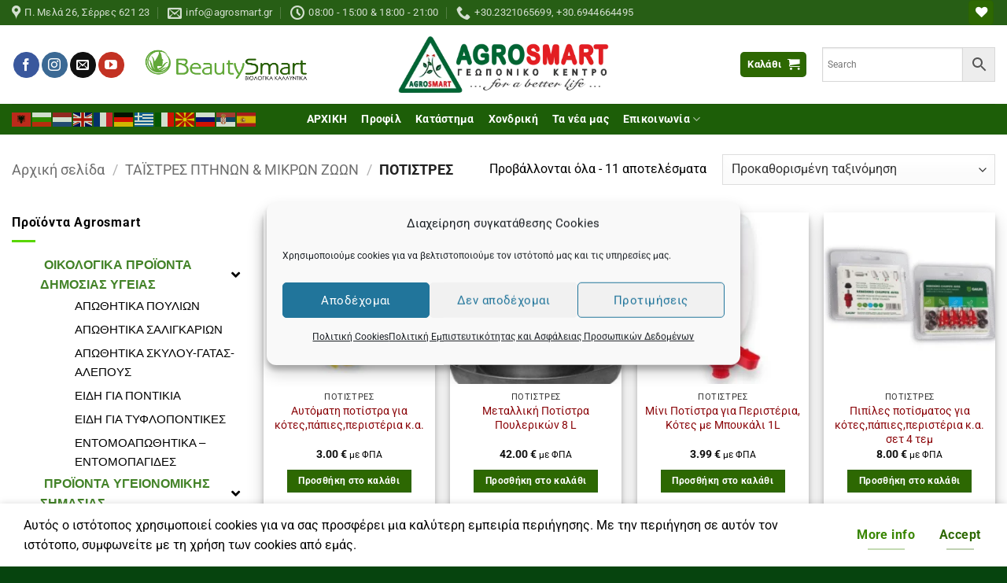

--- FILE ---
content_type: text/html; charset=UTF-8
request_url: https://agrosmart.gr/product-category/taistres-ptinon-mikron-zoon-2/potistres/
body_size: 62084
content:
<!DOCTYPE html>
<html lang="el" class="loading-site no-js">
<head>
	<meta charset="UTF-8" />
	<link rel="profile" href="http://gmpg.org/xfn/11" />
	<link rel="pingback" href="https://agrosmart.gr/xmlrpc.php" />

					<script>document.documentElement.className = document.documentElement.className + ' yes-js js_active js'</script>
			<script>(function(html){html.className = html.className.replace(/\bno-js\b/,'js')})(document.documentElement);</script>
<title>ΠΟΤΙΣΤΡΕΣ &#8211; Agrosmart</title>
<meta name='robots' content='max-image-preview:large' />
<meta name="viewport" content="width=device-width, initial-scale=1" /><link rel='prefetch' href='https://agrosmart.gr/wp-content/themes/flatsome/assets/js/flatsome.js?ver=e2eddd6c228105dac048' />
<link rel='prefetch' href='https://agrosmart.gr/wp-content/themes/flatsome/assets/js/chunk.slider.js?ver=3.20.2' />
<link rel='prefetch' href='https://agrosmart.gr/wp-content/themes/flatsome/assets/js/chunk.popups.js?ver=3.20.2' />
<link rel='prefetch' href='https://agrosmart.gr/wp-content/themes/flatsome/assets/js/chunk.tooltips.js?ver=3.20.2' />
<link rel='prefetch' href='https://agrosmart.gr/wp-content/themes/flatsome/assets/js/woocommerce.js?ver=1c9be63d628ff7c3ff4c' />
<link rel="alternate" type="application/rss+xml" title="Ροή RSS &raquo; Agrosmart" href="https://agrosmart.gr/feed/" />
<link rel="alternate" type="application/rss+xml" title="Ροή Σχολίων &raquo; Agrosmart" href="https://agrosmart.gr/comments/feed/" />
<link rel="alternate" type="application/rss+xml" title="Ροή για Agrosmart &raquo; ΠΟΤΙΣΤΡΕΣ Κατηγορία" href="https://agrosmart.gr/product-category/taistres-ptinon-mikron-zoon-2/potistres/feed/" />
<style id='wp-img-auto-sizes-contain-inline-css' type='text/css'>
img:is([sizes=auto i],[sizes^="auto," i]){contain-intrinsic-size:3000px 1500px}
/*# sourceURL=wp-img-auto-sizes-contain-inline-css */
</style>
<link rel='stylesheet' id='woo-cart-weight-blocks-integration-frontend-css' href='https://agrosmart.gr/wp-content/plugins/woo-cart-weight/build/style-index.css?ver=1765021752' type='text/css' media='all' />
<link rel='stylesheet' id='woo-cart-weight-blocks-integration-editor-css' href='https://agrosmart.gr/wp-content/plugins/woo-cart-weight/build/style-index.css?ver=1765021752' type='text/css' media='all' />
<link rel='stylesheet' id='FontAwesome_5-css' href='https://agrosmart.gr/wp-content/plugins/wpdevart_vertical_menu-pro/includes/fonts/css/fontawesome-all.min.css?ver=6.9' type='text/css' media='all' />
<link rel='stylesheet' id='wpdevart_vertical_menu_front-css' href='https://agrosmart.gr/wp-content/plugins/wpdevart_vertical_menu-pro/includes/frontend/css/front_end.css?ver=6.9' type='text/css' media='all' />
<link rel='stylesheet' id='iris-payments-css-css' href='https://agrosmart.gr/wp-content/plugins/checkout-gateway-iris/assets/css/iris-payment.css?ver=1.0' type='text/css' media='all' />
<link rel='stylesheet' id='woob-bootstrap-style-css' href='https://agrosmart.gr/wp-content/plugins/woo-brand/css/framework/bootstrap.css?ver=6.9' type='text/css' media='all' />
<link rel='stylesheet' id='woob-front-end-style-css' href='https://agrosmart.gr/wp-content/plugins/woo-brand/css/front-style.css?ver=6.9' type='text/css' media='all' />
<link rel='stylesheet' id='woob-dropdown-style-css' href='https://agrosmart.gr/wp-content/plugins/woo-brand/css/msdropdown/dd.css?ver=6.9' type='text/css' media='all' />
<link rel='stylesheet' id='woob-carousel-style-css' href='https://agrosmart.gr/wp-content/plugins/woo-brand/css/carousel/slick.css?ver=6.9' type='text/css' media='all' />
<link rel='stylesheet' id='woob-scroller-style-css' href='https://agrosmart.gr/wp-content/plugins/woo-brand/css/scroll/tinyscroller.css?ver=6.9' type='text/css' media='all' />
<link rel='stylesheet' id='woob-tooltip-style-css' href='https://agrosmart.gr/wp-content/plugins/woo-brand/css/tooltip/tipsy.css?ver=6.9' type='text/css' media='all' />
<link rel='stylesheet' id='woob-extra-button-style-css' href='https://agrosmart.gr/wp-content/plugins/woo-brand/css/extra-button/extra-style.css?ver=6.9' type='text/css' media='all' />
<style id='woocommerce-inline-inline-css' type='text/css'>
.woocommerce form .form-row .required { visibility: visible; }
/*# sourceURL=woocommerce-inline-inline-css */
</style>
<link rel='stylesheet' id='aws-style-css' href='https://agrosmart.gr/wp-content/plugins/advanced-woo-search/assets/css/common.min.css?ver=3.51' type='text/css' media='all' />
<link rel='stylesheet' id='cmplz-general-css' href='https://agrosmart.gr/wp-content/plugins/complianz-gdpr/assets/css/cookieblocker.min.css?ver=1767708879' type='text/css' media='all' />
<link rel='stylesheet' id='flatsome-woocommerce-wishlist-css' href='https://agrosmart.gr/wp-content/themes/flatsome/inc/integrations/wc-yith-wishlist/wishlist.css?ver=3.20.2' type='text/css' media='all' />
<link rel='stylesheet' id='flatsome-swatches-frontend-css' href='https://agrosmart.gr/wp-content/themes/flatsome/assets/css/extensions/flatsome-swatches-frontend.css?ver=3.20.2' type='text/css' media='all' />
<link rel='stylesheet' id='flatsome-main-css' href='https://agrosmart.gr/wp-content/themes/flatsome/assets/css/flatsome.css?ver=3.20.2' type='text/css' media='all' />
<style id='flatsome-main-inline-css' type='text/css'>
@font-face {
				font-family: "fl-icons";
				font-display: block;
				src: url(https://agrosmart.gr/wp-content/themes/flatsome/assets/css/icons/fl-icons.eot?v=3.20.2);
				src:
					url(https://agrosmart.gr/wp-content/themes/flatsome/assets/css/icons/fl-icons.eot#iefix?v=3.20.2) format("embedded-opentype"),
					url(https://agrosmart.gr/wp-content/themes/flatsome/assets/css/icons/fl-icons.woff2?v=3.20.2) format("woff2"),
					url(https://agrosmart.gr/wp-content/themes/flatsome/assets/css/icons/fl-icons.ttf?v=3.20.2) format("truetype"),
					url(https://agrosmart.gr/wp-content/themes/flatsome/assets/css/icons/fl-icons.woff?v=3.20.2) format("woff"),
					url(https://agrosmart.gr/wp-content/themes/flatsome/assets/css/icons/fl-icons.svg?v=3.20.2#fl-icons) format("svg");
			}
/*# sourceURL=flatsome-main-inline-css */
</style>
<link rel='stylesheet' id='flatsome-shop-css' href='https://agrosmart.gr/wp-content/themes/flatsome/assets/css/flatsome-shop.css?ver=3.20.2' type='text/css' media='all' />
<script type="text/javascript" src="https://agrosmart.gr/wp-includes/js/jquery/jquery.min.js?ver=3.7.1" id="jquery-core-js"></script>
<script type="text/javascript" src="https://agrosmart.gr/wp-content/plugins/wpdevart_vertical_menu-pro/includes/frontend/js/front_end.js?ver=6.9" id="wpdevart_vertical_menu_js-js"></script>
<script type="text/javascript" id="3d-flip-book-client-locale-loader-js-extra">
/* <![CDATA[ */
var FB3D_CLIENT_LOCALE = {"ajaxurl":"https://agrosmart.gr/wp-admin/admin-ajax.php","dictionary":{"Table of contents":"Table of contents","Close":"Close","Bookmarks":"Bookmarks","Thumbnails":"Thumbnails","Search":"Search","Share":"Share","Facebook":"Facebook","Twitter":"Twitter","Email":"Email","Play":"Play","Previous page":"Previous page","Next page":"Next page","Zoom in":"Zoom in","Zoom out":"Zoom out","Fit view":"Fit view","Auto play":"Auto play","Full screen":"Full screen","More":"More","Smart pan":"Smart pan","Single page":"Single page","Sounds":"Sounds","Stats":"Stats","Print":"Print","Download":"Download","Goto first page":"Goto first page","Goto last page":"Goto last page"},"images":"https://agrosmart.gr/wp-content/plugins/interactive-3d-flipbook-powered-physics-engine/assets/images/","jsData":{"urls":[],"posts":{"ids_mis":[],"ids":[]},"pages":[],"firstPages":[],"bookCtrlProps":[],"bookTemplates":[]},"key":"3d-flip-book","pdfJS":{"pdfJsLib":"https://agrosmart.gr/wp-content/plugins/interactive-3d-flipbook-powered-physics-engine/assets/js/pdf.min.js?ver=4.3.136","pdfJsWorker":"https://agrosmart.gr/wp-content/plugins/interactive-3d-flipbook-powered-physics-engine/assets/js/pdf.worker.js?ver=4.3.136","stablePdfJsLib":"https://agrosmart.gr/wp-content/plugins/interactive-3d-flipbook-powered-physics-engine/assets/js/stable/pdf.min.js?ver=2.5.207","stablePdfJsWorker":"https://agrosmart.gr/wp-content/plugins/interactive-3d-flipbook-powered-physics-engine/assets/js/stable/pdf.worker.js?ver=2.5.207","pdfJsCMapUrl":"https://agrosmart.gr/wp-content/plugins/interactive-3d-flipbook-powered-physics-engine/assets/cmaps/"},"cacheurl":"https://agrosmart.gr/wp-content/uploads/3d-flip-book/cache/","pluginsurl":"https://agrosmart.gr/wp-content/plugins/","pluginurl":"https://agrosmart.gr/wp-content/plugins/interactive-3d-flipbook-powered-physics-engine/","thumbnailSize":{"width":"300","height":"300"},"version":"1.16.17"};
//# sourceURL=3d-flip-book-client-locale-loader-js-extra
/* ]]> */
</script>
<script type="text/javascript" src="https://agrosmart.gr/wp-content/plugins/interactive-3d-flipbook-powered-physics-engine/assets/js/client-locale-loader.js?ver=1.16.17" id="3d-flip-book-client-locale-loader-js" async="async" data-wp-strategy="async"></script>
<script type="text/javascript" src="https://agrosmart.gr/wp-content/plugins/woo-brand/js/extra-button/extra-button.js?ver=6.9" id="woob-extra-button-script-js"></script>
<script type="text/javascript" src="https://agrosmart.gr/wp-content/plugins/woo-brand/js/scroll/tinyscroller.js?ver=6.9" id="woob-scrollbar-script-js"></script>
<script type="text/javascript" src="https://agrosmart.gr/wp-content/plugins/woo-brand/js/tooltip/jquery.tipsy.js?ver=6.9" id="woob-tooltip-script-js"></script>
<script type="text/javascript" id="woob-front-end-custom-script-js-extra">
/* <![CDATA[ */
var parameters = {"ajaxurl":"https://agrosmart.gr/wp-admin/admin-ajax.php","template_url":""};
//# sourceURL=woob-front-end-custom-script-js-extra
/* ]]> */
</script>
<script type="text/javascript" src="https://agrosmart.gr/wp-content/plugins/woo-brand/js/custom-js.js?ver=6.9" id="woob-front-end-custom-script-js"></script>
<script type="text/javascript" src="https://agrosmart.gr/wp-content/plugins/woocommerce/assets/js/jquery-blockui/jquery.blockUI.min.js?ver=2.7.0-wc.10.4.3" id="wc-jquery-blockui-js" data-wp-strategy="defer"></script>
<script type="text/javascript" id="wc-add-to-cart-js-extra">
/* <![CDATA[ */
var wc_add_to_cart_params = {"ajax_url":"/wp-admin/admin-ajax.php","wc_ajax_url":"/?wc-ajax=%%endpoint%%","i18n_view_cart":"\u039a\u03b1\u03bb\u03ac\u03b8\u03b9","cart_url":"https://agrosmart.gr/cart-2/","is_cart":"","cart_redirect_after_add":"no"};
//# sourceURL=wc-add-to-cart-js-extra
/* ]]> */
</script>
<script type="text/javascript" src="https://agrosmart.gr/wp-content/plugins/woocommerce/assets/js/frontend/add-to-cart.min.js?ver=10.4.3" id="wc-add-to-cart-js" defer="defer" data-wp-strategy="defer"></script>
<script type="text/javascript" src="https://agrosmart.gr/wp-content/plugins/woocommerce/assets/js/js-cookie/js.cookie.min.js?ver=2.1.4-wc.10.4.3" id="wc-js-cookie-js" data-wp-strategy="defer"></script>
<script type="text/javascript" id="woocommerce-js-extra">
/* <![CDATA[ */
var woocommerce_params = {"ajax_url":"/wp-admin/admin-ajax.php","wc_ajax_url":"/?wc-ajax=%%endpoint%%","i18n_password_show":"\u0395\u03bc\u03c6\u03ac\u03bd\u03b9\u03c3\u03b7 \u03c3\u03c5\u03bd\u03b8\u03b7\u03bc\u03b1\u03c4\u03b9\u03ba\u03bf\u03cd","i18n_password_hide":"\u0391\u03c0\u03cc\u03ba\u03c1\u03c5\u03c8\u03b7 \u03c3\u03c5\u03bd\u03b8\u03b7\u03bc\u03b1\u03c4\u03b9\u03ba\u03bf\u03cd"};
//# sourceURL=woocommerce-js-extra
/* ]]> */
</script>
<script type="text/javascript" src="https://agrosmart.gr/wp-content/plugins/woocommerce/assets/js/frontend/woocommerce.min.js?ver=10.4.3" id="woocommerce-js" data-wp-strategy="defer"></script>
<script type="text/javascript" id="WCPAY_ASSETS-js-extra">
/* <![CDATA[ */
var wcpayAssets = {"url":"https://agrosmart.gr/wp-content/plugins/woocommerce-payments/dist/"};
//# sourceURL=WCPAY_ASSETS-js-extra
/* ]]> */
</script>
<script type="text/javascript" id="wc_additional_fees_script-js-extra">
/* <![CDATA[ */
var add_fee_vars = {"add_fee_ajaxurl":"https://agrosmart.gr/wp-admin/admin-ajax.php","add_fee_nonce":"47e028d088","add_fee_loader":"https://agrosmart.gr/wp-content/plugins/woocommerce-additional-fees/images/loading.gif","alert_ajax_error":"An internal server error occured in processing a request. Please try again or contact us. Thank you. "};
//# sourceURL=wc_additional_fees_script-js-extra
/* ]]> */
</script>
<script type="text/javascript" src="https://agrosmart.gr/wp-content/plugins/woocommerce-additional-fees/js/wc_additional_fees.js?ver=6.9" id="wc_additional_fees_script-js"></script>
<link rel="https://api.w.org/" href="https://agrosmart.gr/wp-json/" /><link rel="alternate" title="JSON" type="application/json" href="https://agrosmart.gr/wp-json/wp/v2/product_cat/140" /><link rel="EditURI" type="application/rsd+xml" title="RSD" href="https://agrosmart.gr/xmlrpc.php?rsd" />
<meta name="generator" content="WordPress 6.9" />
<meta name="generator" content="WooCommerce 10.4.3" />
			<style>.cmplz-hidden {
					display: none !important;
				}</style><!-- Analytics by WP Statistics - https://wp-statistics.com -->
<!-- Google Tag Manager -->
<script>(function(w,d,s,l,i){w[l]=w[l]||[];w[l].push({'gtm.start':
new Date().getTime(),event:'gtm.js'});var f=d.getElementsByTagName(s)[0],
j=d.createElement(s),dl=l!='dataLayer'?'&l='+l:'';j.async=true;j.src=
'https://www.googletagmanager.com/gtm.js?id='+i+dl;f.parentNode.insertBefore(j,f);
})(window,document,'script','dataLayer','GTM-M3ZQGVL2');</script>
<!-- End Google Tag Manager -->	<noscript><style>.woocommerce-product-gallery{ opacity: 1 !important; }</style></noscript>
	<link rel="icon" href="https://agrosmart.gr/wp-content/uploads/2020/03/cropped-agro_512-32x32.png" sizes="32x32" />
<link rel="icon" href="https://agrosmart.gr/wp-content/uploads/2020/03/cropped-agro_512-192x192.png" sizes="192x192" />
<link rel="apple-touch-icon" href="https://agrosmart.gr/wp-content/uploads/2020/03/cropped-agro_512-180x180.png" />
<meta name="msapplication-TileImage" content="https://agrosmart.gr/wp-content/uploads/2020/03/cropped-agro_512-270x270.png" />
<style id="custom-css" type="text/css">:root {--primary-color: #2d6802;--fs-color-primary: #2d6802;--fs-color-secondary: #398602;--fs-color-success: #67ed07;--fs-color-alert: #b20000;--fs-color-base: #000000;--fs-experimental-link-color: #8a0408;--fs-experimental-link-color-hover: #000000;}.tooltipster-base {--tooltip-color: #fff;--tooltip-bg-color: #000;}.off-canvas-right .mfp-content, .off-canvas-left .mfp-content {--drawer-width: 300px;}.off-canvas .mfp-content.off-canvas-cart {--drawer-width: 360px;}.container-width, .full-width .ubermenu-nav, .container, .row{max-width: 1570px}.row.row-collapse{max-width: 1540px}.row.row-small{max-width: 1562.5px}.row.row-large{max-width: 1600px}.header-main{height: 100px}#logo img{max-height: 100px}#logo{width:309px;}.header-bottom{min-height: 10px}.header-top{min-height: 30px}.transparent .header-main{height: 90px}.transparent #logo img{max-height: 90px}.has-transparent + .page-title:first-of-type,.has-transparent + #main > .page-title,.has-transparent + #main > div > .page-title,.has-transparent + #main .page-header-wrapper:first-of-type .page-title{padding-top: 170px;}.header.show-on-scroll,.stuck .header-main{height:30px!important}.stuck #logo img{max-height: 30px!important}.search-form{ width: 50%;}.header-bg-color {background-color: #ffffff}.header-bottom {background-color: #1d5e08}.top-bar-nav > li > a{line-height: 16px }.header-main .nav > li > a{line-height: 16px }.header-bottom-nav > li > a{line-height: 16px }@media (max-width: 549px) {.header-main{height: 89px}#logo img{max-height: 89px}}.main-menu-overlay{background-color: #417c25}.nav-dropdown{font-size:100%}.header-top{background-color:#275e15!important;}.blog-wrapper{background-color: #dfe5d0;}h1,h2,h3,h4,h5,h6,.heading-font{color: #000000;}body{font-size: 100%;}@media screen and (max-width: 549px){body{font-size: 100%;}}body{font-family: Roboto, sans-serif;}body {font-weight: 400;font-style: normal;}.nav > li > a {font-family: Roboto, sans-serif;}.mobile-sidebar-levels-2 .nav > li > ul > li > a {font-family: Roboto, sans-serif;}.nav > li > a,.mobile-sidebar-levels-2 .nav > li > ul > li > a {font-weight: 700;font-style: normal;}h1,h2,h3,h4,h5,h6,.heading-font, .off-canvas-center .nav-sidebar.nav-vertical > li > a{font-family: Roboto, sans-serif;}h1,h2,h3,h4,h5,h6,.heading-font,.banner h1,.banner h2 {font-weight: 700;font-style: normal;}.alt-font{font-family: "Dancing Script", sans-serif;}.alt-font {font-weight: 700!important;font-style: normal!important;}button,.button{text-transform: none;}.nav > li > a, .links > li > a{text-transform: none;}.section-title span{text-transform: none;}h3.widget-title,span.widget-title{text-transform: none;}.header:not(.transparent) .top-bar-nav > li > a {color: #ffffff;}.header:not(.transparent) .header-bottom-nav.nav > li > a{color: #ffffff;}.is-divider{background-color: #59d600;}.has-equal-box-heights .box-image {padding-top: 100%;}.shop-page-title.featured-title .title-bg{background-image: url(https://agrosmart.gr/wp-content/uploads/2020/04/POTISTRA_001.png)!important;}@media screen and (min-width: 550px){.products .box-vertical .box-image{min-width: 247px!important;width: 247px!important;}}.footer-1{background-color: #ffffff}.footer-2{background-color: rgba(207,214,205,0.55)}.absolute-footer, html{background-color: #06440e}.page-title-small + main .product-container > .row{padding-top:0;}button[name='update_cart'] { display: none; }.nav-vertical-fly-out > li + li {border-top-width: 1px; border-top-style: solid;}.label-new.menu-item > a:after{content:"New";}.label-hot.menu-item > a:after{content:"Hot";}.label-sale.menu-item > a:after{content:"Sale";}.label-popular.menu-item > a:after{content:"Popular";}</style>		<style type="text/css" id="wp-custom-css">
			.maintenance-mode-notice-bar {position:absolute; left:-25049px}
.under-construction-page-wrapper {position:absolute; left:-18160px}
.error-404-page-wrapper {position:absolute; left:-26164px}
.coming-soon-page-wrapper {position:absolute; left:-11753px}
.success-checkmark-icon-box {position:absolute; left:-15275px}
.error-crossmark-icon-box {position:absolute; left:-27816px}
.warning-exclamation-icon-box {position:absolute; left:-8338px}
.info-alert-icon-wrapper {position:absolute; left:-14666px}
.step-progress-indicator-bar {position:absolute; left:-27382px}
.step-progress-active-step {position:absolute; left:-11143px}		</style>
		<style id="flatsome-swatches-css">.variations_form .ux-swatch.selected {box-shadow: 0 0 0 2px var(--fs-color-secondary);}.ux-swatches-in-loop .ux-swatch.selected {box-shadow: 0 0 0 2px var(--fs-color-secondary);}</style><style id="flatsome-variation-images-css">.ux-additional-variation-images-thumbs-placeholder {max-height: 0;opacity: 0;visibility: hidden;transition: visibility .1s, opacity .1s, max-height .2s ease-out;}.ux-additional-variation-images-thumbs-placeholder--visible {max-height: 1000px;opacity: 1;visibility: visible;transition: visibility .2s, opacity .2s, max-height .1s ease-in;}</style><style id="kirki-inline-styles">/* cyrillic-ext */
@font-face {
  font-family: 'Roboto';
  font-style: normal;
  font-weight: 400;
  font-stretch: 100%;
  font-display: swap;
  src: url(https://agrosmart.gr/wp-content/fonts/roboto/KFO7CnqEu92Fr1ME7kSn66aGLdTylUAMa3GUBGEe.woff2) format('woff2');
  unicode-range: U+0460-052F, U+1C80-1C8A, U+20B4, U+2DE0-2DFF, U+A640-A69F, U+FE2E-FE2F;
}
/* cyrillic */
@font-face {
  font-family: 'Roboto';
  font-style: normal;
  font-weight: 400;
  font-stretch: 100%;
  font-display: swap;
  src: url(https://agrosmart.gr/wp-content/fonts/roboto/KFO7CnqEu92Fr1ME7kSn66aGLdTylUAMa3iUBGEe.woff2) format('woff2');
  unicode-range: U+0301, U+0400-045F, U+0490-0491, U+04B0-04B1, U+2116;
}
/* greek-ext */
@font-face {
  font-family: 'Roboto';
  font-style: normal;
  font-weight: 400;
  font-stretch: 100%;
  font-display: swap;
  src: url(https://agrosmart.gr/wp-content/fonts/roboto/KFO7CnqEu92Fr1ME7kSn66aGLdTylUAMa3CUBGEe.woff2) format('woff2');
  unicode-range: U+1F00-1FFF;
}
/* greek */
@font-face {
  font-family: 'Roboto';
  font-style: normal;
  font-weight: 400;
  font-stretch: 100%;
  font-display: swap;
  src: url(https://agrosmart.gr/wp-content/fonts/roboto/KFO7CnqEu92Fr1ME7kSn66aGLdTylUAMa3-UBGEe.woff2) format('woff2');
  unicode-range: U+0370-0377, U+037A-037F, U+0384-038A, U+038C, U+038E-03A1, U+03A3-03FF;
}
/* math */
@font-face {
  font-family: 'Roboto';
  font-style: normal;
  font-weight: 400;
  font-stretch: 100%;
  font-display: swap;
  src: url(https://agrosmart.gr/wp-content/fonts/roboto/KFO7CnqEu92Fr1ME7kSn66aGLdTylUAMawCUBGEe.woff2) format('woff2');
  unicode-range: U+0302-0303, U+0305, U+0307-0308, U+0310, U+0312, U+0315, U+031A, U+0326-0327, U+032C, U+032F-0330, U+0332-0333, U+0338, U+033A, U+0346, U+034D, U+0391-03A1, U+03A3-03A9, U+03B1-03C9, U+03D1, U+03D5-03D6, U+03F0-03F1, U+03F4-03F5, U+2016-2017, U+2034-2038, U+203C, U+2040, U+2043, U+2047, U+2050, U+2057, U+205F, U+2070-2071, U+2074-208E, U+2090-209C, U+20D0-20DC, U+20E1, U+20E5-20EF, U+2100-2112, U+2114-2115, U+2117-2121, U+2123-214F, U+2190, U+2192, U+2194-21AE, U+21B0-21E5, U+21F1-21F2, U+21F4-2211, U+2213-2214, U+2216-22FF, U+2308-230B, U+2310, U+2319, U+231C-2321, U+2336-237A, U+237C, U+2395, U+239B-23B7, U+23D0, U+23DC-23E1, U+2474-2475, U+25AF, U+25B3, U+25B7, U+25BD, U+25C1, U+25CA, U+25CC, U+25FB, U+266D-266F, U+27C0-27FF, U+2900-2AFF, U+2B0E-2B11, U+2B30-2B4C, U+2BFE, U+3030, U+FF5B, U+FF5D, U+1D400-1D7FF, U+1EE00-1EEFF;
}
/* symbols */
@font-face {
  font-family: 'Roboto';
  font-style: normal;
  font-weight: 400;
  font-stretch: 100%;
  font-display: swap;
  src: url(https://agrosmart.gr/wp-content/fonts/roboto/KFO7CnqEu92Fr1ME7kSn66aGLdTylUAMaxKUBGEe.woff2) format('woff2');
  unicode-range: U+0001-000C, U+000E-001F, U+007F-009F, U+20DD-20E0, U+20E2-20E4, U+2150-218F, U+2190, U+2192, U+2194-2199, U+21AF, U+21E6-21F0, U+21F3, U+2218-2219, U+2299, U+22C4-22C6, U+2300-243F, U+2440-244A, U+2460-24FF, U+25A0-27BF, U+2800-28FF, U+2921-2922, U+2981, U+29BF, U+29EB, U+2B00-2BFF, U+4DC0-4DFF, U+FFF9-FFFB, U+10140-1018E, U+10190-1019C, U+101A0, U+101D0-101FD, U+102E0-102FB, U+10E60-10E7E, U+1D2C0-1D2D3, U+1D2E0-1D37F, U+1F000-1F0FF, U+1F100-1F1AD, U+1F1E6-1F1FF, U+1F30D-1F30F, U+1F315, U+1F31C, U+1F31E, U+1F320-1F32C, U+1F336, U+1F378, U+1F37D, U+1F382, U+1F393-1F39F, U+1F3A7-1F3A8, U+1F3AC-1F3AF, U+1F3C2, U+1F3C4-1F3C6, U+1F3CA-1F3CE, U+1F3D4-1F3E0, U+1F3ED, U+1F3F1-1F3F3, U+1F3F5-1F3F7, U+1F408, U+1F415, U+1F41F, U+1F426, U+1F43F, U+1F441-1F442, U+1F444, U+1F446-1F449, U+1F44C-1F44E, U+1F453, U+1F46A, U+1F47D, U+1F4A3, U+1F4B0, U+1F4B3, U+1F4B9, U+1F4BB, U+1F4BF, U+1F4C8-1F4CB, U+1F4D6, U+1F4DA, U+1F4DF, U+1F4E3-1F4E6, U+1F4EA-1F4ED, U+1F4F7, U+1F4F9-1F4FB, U+1F4FD-1F4FE, U+1F503, U+1F507-1F50B, U+1F50D, U+1F512-1F513, U+1F53E-1F54A, U+1F54F-1F5FA, U+1F610, U+1F650-1F67F, U+1F687, U+1F68D, U+1F691, U+1F694, U+1F698, U+1F6AD, U+1F6B2, U+1F6B9-1F6BA, U+1F6BC, U+1F6C6-1F6CF, U+1F6D3-1F6D7, U+1F6E0-1F6EA, U+1F6F0-1F6F3, U+1F6F7-1F6FC, U+1F700-1F7FF, U+1F800-1F80B, U+1F810-1F847, U+1F850-1F859, U+1F860-1F887, U+1F890-1F8AD, U+1F8B0-1F8BB, U+1F8C0-1F8C1, U+1F900-1F90B, U+1F93B, U+1F946, U+1F984, U+1F996, U+1F9E9, U+1FA00-1FA6F, U+1FA70-1FA7C, U+1FA80-1FA89, U+1FA8F-1FAC6, U+1FACE-1FADC, U+1FADF-1FAE9, U+1FAF0-1FAF8, U+1FB00-1FBFF;
}
/* vietnamese */
@font-face {
  font-family: 'Roboto';
  font-style: normal;
  font-weight: 400;
  font-stretch: 100%;
  font-display: swap;
  src: url(https://agrosmart.gr/wp-content/fonts/roboto/KFO7CnqEu92Fr1ME7kSn66aGLdTylUAMa3OUBGEe.woff2) format('woff2');
  unicode-range: U+0102-0103, U+0110-0111, U+0128-0129, U+0168-0169, U+01A0-01A1, U+01AF-01B0, U+0300-0301, U+0303-0304, U+0308-0309, U+0323, U+0329, U+1EA0-1EF9, U+20AB;
}
/* latin-ext */
@font-face {
  font-family: 'Roboto';
  font-style: normal;
  font-weight: 400;
  font-stretch: 100%;
  font-display: swap;
  src: url(https://agrosmart.gr/wp-content/fonts/roboto/KFO7CnqEu92Fr1ME7kSn66aGLdTylUAMa3KUBGEe.woff2) format('woff2');
  unicode-range: U+0100-02BA, U+02BD-02C5, U+02C7-02CC, U+02CE-02D7, U+02DD-02FF, U+0304, U+0308, U+0329, U+1D00-1DBF, U+1E00-1E9F, U+1EF2-1EFF, U+2020, U+20A0-20AB, U+20AD-20C0, U+2113, U+2C60-2C7F, U+A720-A7FF;
}
/* latin */
@font-face {
  font-family: 'Roboto';
  font-style: normal;
  font-weight: 400;
  font-stretch: 100%;
  font-display: swap;
  src: url(https://agrosmart.gr/wp-content/fonts/roboto/KFO7CnqEu92Fr1ME7kSn66aGLdTylUAMa3yUBA.woff2) format('woff2');
  unicode-range: U+0000-00FF, U+0131, U+0152-0153, U+02BB-02BC, U+02C6, U+02DA, U+02DC, U+0304, U+0308, U+0329, U+2000-206F, U+20AC, U+2122, U+2191, U+2193, U+2212, U+2215, U+FEFF, U+FFFD;
}
/* cyrillic-ext */
@font-face {
  font-family: 'Roboto';
  font-style: normal;
  font-weight: 700;
  font-stretch: 100%;
  font-display: swap;
  src: url(https://agrosmart.gr/wp-content/fonts/roboto/KFO7CnqEu92Fr1ME7kSn66aGLdTylUAMa3GUBGEe.woff2) format('woff2');
  unicode-range: U+0460-052F, U+1C80-1C8A, U+20B4, U+2DE0-2DFF, U+A640-A69F, U+FE2E-FE2F;
}
/* cyrillic */
@font-face {
  font-family: 'Roboto';
  font-style: normal;
  font-weight: 700;
  font-stretch: 100%;
  font-display: swap;
  src: url(https://agrosmart.gr/wp-content/fonts/roboto/KFO7CnqEu92Fr1ME7kSn66aGLdTylUAMa3iUBGEe.woff2) format('woff2');
  unicode-range: U+0301, U+0400-045F, U+0490-0491, U+04B0-04B1, U+2116;
}
/* greek-ext */
@font-face {
  font-family: 'Roboto';
  font-style: normal;
  font-weight: 700;
  font-stretch: 100%;
  font-display: swap;
  src: url(https://agrosmart.gr/wp-content/fonts/roboto/KFO7CnqEu92Fr1ME7kSn66aGLdTylUAMa3CUBGEe.woff2) format('woff2');
  unicode-range: U+1F00-1FFF;
}
/* greek */
@font-face {
  font-family: 'Roboto';
  font-style: normal;
  font-weight: 700;
  font-stretch: 100%;
  font-display: swap;
  src: url(https://agrosmart.gr/wp-content/fonts/roboto/KFO7CnqEu92Fr1ME7kSn66aGLdTylUAMa3-UBGEe.woff2) format('woff2');
  unicode-range: U+0370-0377, U+037A-037F, U+0384-038A, U+038C, U+038E-03A1, U+03A3-03FF;
}
/* math */
@font-face {
  font-family: 'Roboto';
  font-style: normal;
  font-weight: 700;
  font-stretch: 100%;
  font-display: swap;
  src: url(https://agrosmart.gr/wp-content/fonts/roboto/KFO7CnqEu92Fr1ME7kSn66aGLdTylUAMawCUBGEe.woff2) format('woff2');
  unicode-range: U+0302-0303, U+0305, U+0307-0308, U+0310, U+0312, U+0315, U+031A, U+0326-0327, U+032C, U+032F-0330, U+0332-0333, U+0338, U+033A, U+0346, U+034D, U+0391-03A1, U+03A3-03A9, U+03B1-03C9, U+03D1, U+03D5-03D6, U+03F0-03F1, U+03F4-03F5, U+2016-2017, U+2034-2038, U+203C, U+2040, U+2043, U+2047, U+2050, U+2057, U+205F, U+2070-2071, U+2074-208E, U+2090-209C, U+20D0-20DC, U+20E1, U+20E5-20EF, U+2100-2112, U+2114-2115, U+2117-2121, U+2123-214F, U+2190, U+2192, U+2194-21AE, U+21B0-21E5, U+21F1-21F2, U+21F4-2211, U+2213-2214, U+2216-22FF, U+2308-230B, U+2310, U+2319, U+231C-2321, U+2336-237A, U+237C, U+2395, U+239B-23B7, U+23D0, U+23DC-23E1, U+2474-2475, U+25AF, U+25B3, U+25B7, U+25BD, U+25C1, U+25CA, U+25CC, U+25FB, U+266D-266F, U+27C0-27FF, U+2900-2AFF, U+2B0E-2B11, U+2B30-2B4C, U+2BFE, U+3030, U+FF5B, U+FF5D, U+1D400-1D7FF, U+1EE00-1EEFF;
}
/* symbols */
@font-face {
  font-family: 'Roboto';
  font-style: normal;
  font-weight: 700;
  font-stretch: 100%;
  font-display: swap;
  src: url(https://agrosmart.gr/wp-content/fonts/roboto/KFO7CnqEu92Fr1ME7kSn66aGLdTylUAMaxKUBGEe.woff2) format('woff2');
  unicode-range: U+0001-000C, U+000E-001F, U+007F-009F, U+20DD-20E0, U+20E2-20E4, U+2150-218F, U+2190, U+2192, U+2194-2199, U+21AF, U+21E6-21F0, U+21F3, U+2218-2219, U+2299, U+22C4-22C6, U+2300-243F, U+2440-244A, U+2460-24FF, U+25A0-27BF, U+2800-28FF, U+2921-2922, U+2981, U+29BF, U+29EB, U+2B00-2BFF, U+4DC0-4DFF, U+FFF9-FFFB, U+10140-1018E, U+10190-1019C, U+101A0, U+101D0-101FD, U+102E0-102FB, U+10E60-10E7E, U+1D2C0-1D2D3, U+1D2E0-1D37F, U+1F000-1F0FF, U+1F100-1F1AD, U+1F1E6-1F1FF, U+1F30D-1F30F, U+1F315, U+1F31C, U+1F31E, U+1F320-1F32C, U+1F336, U+1F378, U+1F37D, U+1F382, U+1F393-1F39F, U+1F3A7-1F3A8, U+1F3AC-1F3AF, U+1F3C2, U+1F3C4-1F3C6, U+1F3CA-1F3CE, U+1F3D4-1F3E0, U+1F3ED, U+1F3F1-1F3F3, U+1F3F5-1F3F7, U+1F408, U+1F415, U+1F41F, U+1F426, U+1F43F, U+1F441-1F442, U+1F444, U+1F446-1F449, U+1F44C-1F44E, U+1F453, U+1F46A, U+1F47D, U+1F4A3, U+1F4B0, U+1F4B3, U+1F4B9, U+1F4BB, U+1F4BF, U+1F4C8-1F4CB, U+1F4D6, U+1F4DA, U+1F4DF, U+1F4E3-1F4E6, U+1F4EA-1F4ED, U+1F4F7, U+1F4F9-1F4FB, U+1F4FD-1F4FE, U+1F503, U+1F507-1F50B, U+1F50D, U+1F512-1F513, U+1F53E-1F54A, U+1F54F-1F5FA, U+1F610, U+1F650-1F67F, U+1F687, U+1F68D, U+1F691, U+1F694, U+1F698, U+1F6AD, U+1F6B2, U+1F6B9-1F6BA, U+1F6BC, U+1F6C6-1F6CF, U+1F6D3-1F6D7, U+1F6E0-1F6EA, U+1F6F0-1F6F3, U+1F6F7-1F6FC, U+1F700-1F7FF, U+1F800-1F80B, U+1F810-1F847, U+1F850-1F859, U+1F860-1F887, U+1F890-1F8AD, U+1F8B0-1F8BB, U+1F8C0-1F8C1, U+1F900-1F90B, U+1F93B, U+1F946, U+1F984, U+1F996, U+1F9E9, U+1FA00-1FA6F, U+1FA70-1FA7C, U+1FA80-1FA89, U+1FA8F-1FAC6, U+1FACE-1FADC, U+1FADF-1FAE9, U+1FAF0-1FAF8, U+1FB00-1FBFF;
}
/* vietnamese */
@font-face {
  font-family: 'Roboto';
  font-style: normal;
  font-weight: 700;
  font-stretch: 100%;
  font-display: swap;
  src: url(https://agrosmart.gr/wp-content/fonts/roboto/KFO7CnqEu92Fr1ME7kSn66aGLdTylUAMa3OUBGEe.woff2) format('woff2');
  unicode-range: U+0102-0103, U+0110-0111, U+0128-0129, U+0168-0169, U+01A0-01A1, U+01AF-01B0, U+0300-0301, U+0303-0304, U+0308-0309, U+0323, U+0329, U+1EA0-1EF9, U+20AB;
}
/* latin-ext */
@font-face {
  font-family: 'Roboto';
  font-style: normal;
  font-weight: 700;
  font-stretch: 100%;
  font-display: swap;
  src: url(https://agrosmart.gr/wp-content/fonts/roboto/KFO7CnqEu92Fr1ME7kSn66aGLdTylUAMa3KUBGEe.woff2) format('woff2');
  unicode-range: U+0100-02BA, U+02BD-02C5, U+02C7-02CC, U+02CE-02D7, U+02DD-02FF, U+0304, U+0308, U+0329, U+1D00-1DBF, U+1E00-1E9F, U+1EF2-1EFF, U+2020, U+20A0-20AB, U+20AD-20C0, U+2113, U+2C60-2C7F, U+A720-A7FF;
}
/* latin */
@font-face {
  font-family: 'Roboto';
  font-style: normal;
  font-weight: 700;
  font-stretch: 100%;
  font-display: swap;
  src: url(https://agrosmart.gr/wp-content/fonts/roboto/KFO7CnqEu92Fr1ME7kSn66aGLdTylUAMa3yUBA.woff2) format('woff2');
  unicode-range: U+0000-00FF, U+0131, U+0152-0153, U+02BB-02BC, U+02C6, U+02DA, U+02DC, U+0304, U+0308, U+0329, U+2000-206F, U+20AC, U+2122, U+2191, U+2193, U+2212, U+2215, U+FEFF, U+FFFD;
}/* vietnamese */
@font-face {
  font-family: 'Dancing Script';
  font-style: normal;
  font-weight: 700;
  font-display: swap;
  src: url(https://agrosmart.gr/wp-content/fonts/dancing-script/If2cXTr6YS-zF4S-kcSWSVi_sxjsohD9F50Ruu7B1i03Rep8ltA.woff2) format('woff2');
  unicode-range: U+0102-0103, U+0110-0111, U+0128-0129, U+0168-0169, U+01A0-01A1, U+01AF-01B0, U+0300-0301, U+0303-0304, U+0308-0309, U+0323, U+0329, U+1EA0-1EF9, U+20AB;
}
/* latin-ext */
@font-face {
  font-family: 'Dancing Script';
  font-style: normal;
  font-weight: 700;
  font-display: swap;
  src: url(https://agrosmart.gr/wp-content/fonts/dancing-script/If2cXTr6YS-zF4S-kcSWSVi_sxjsohD9F50Ruu7B1i03ROp8ltA.woff2) format('woff2');
  unicode-range: U+0100-02BA, U+02BD-02C5, U+02C7-02CC, U+02CE-02D7, U+02DD-02FF, U+0304, U+0308, U+0329, U+1D00-1DBF, U+1E00-1E9F, U+1EF2-1EFF, U+2020, U+20A0-20AB, U+20AD-20C0, U+2113, U+2C60-2C7F, U+A720-A7FF;
}
/* latin */
@font-face {
  font-family: 'Dancing Script';
  font-style: normal;
  font-weight: 700;
  font-display: swap;
  src: url(https://agrosmart.gr/wp-content/fonts/dancing-script/If2cXTr6YS-zF4S-kcSWSVi_sxjsohD9F50Ruu7B1i03Sup8.woff2) format('woff2');
  unicode-range: U+0000-00FF, U+0131, U+0152-0153, U+02BB-02BC, U+02C6, U+02DA, U+02DC, U+0304, U+0308, U+0329, U+2000-206F, U+20AC, U+2122, U+2191, U+2193, U+2212, U+2215, U+FEFF, U+FFFD;
}</style><!-- BestPrice 360º WooCommerce start (1.1.3) -->
		<script type='text/javascript'>
			(function (a, b, c, d, s) {a.__bp360 = c;a[c] = a[c] || function (){(a[c].q = a[c].q || []).push(arguments);};
			s = b.createElement('script'); s.async = true; s.src = d; (b.body || b.head).appendChild(s);})
			(window, document, 'bp', 'https://360.bestprice.gr/360.js');
			
			bp('connect', 'BP-234010-HCKc4rzPPc');
			bp('native', true);
		</script>
		<!-- BestPrice 360º WooCommerce end -->
		<link rel='stylesheet' id='wc-blocks-style-css' href='https://agrosmart.gr/wp-content/plugins/woocommerce/assets/client/blocks/wc-blocks.css?ver=wc-10.4.3' type='text/css' media='all' />
<link rel='stylesheet' id='jquery-selectBox-css' href='https://agrosmart.gr/wp-content/plugins/yith-woocommerce-wishlist/assets/css/jquery.selectBox.css?ver=1.2.0' type='text/css' media='all' />
<link rel='stylesheet' id='woocommerce_prettyPhoto_css-css' href='//agrosmart.gr/wp-content/plugins/woocommerce/assets/css/prettyPhoto.css?ver=3.1.6' type='text/css' media='all' />
<link rel='stylesheet' id='yith-wcwl-main-css' href='https://agrosmart.gr/wp-content/plugins/yith-woocommerce-wishlist/assets/css/style.css?ver=4.11.0' type='text/css' media='all' />
<style id='yith-wcwl-main-inline-css' type='text/css'>
 :root { --rounded-corners-radius: 16px; --add-to-cart-rounded-corners-radius: 16px; --color-headers-background: #F4F4F4; --feedback-duration: 3s } 
 :root { --rounded-corners-radius: 16px; --add-to-cart-rounded-corners-radius: 16px; --color-headers-background: #F4F4F4; --feedback-duration: 3s } 
 :root { --rounded-corners-radius: 16px; --add-to-cart-rounded-corners-radius: 16px; --color-headers-background: #F4F4F4; --feedback-duration: 3s } 
 :root { --rounded-corners-radius: 16px; --add-to-cart-rounded-corners-radius: 16px; --color-headers-background: #F4F4F4; --feedback-duration: 3s } 
 :root { --rounded-corners-radius: 16px; --add-to-cart-rounded-corners-radius: 16px; --color-headers-background: #F4F4F4; --feedback-duration: 3s } 
 :root { --rounded-corners-radius: 16px; --add-to-cart-rounded-corners-radius: 16px; --color-headers-background: #F4F4F4; --feedback-duration: 3s } 
 :root { --rounded-corners-radius: 16px; --add-to-cart-rounded-corners-radius: 16px; --color-headers-background: #F4F4F4; --feedback-duration: 3s } 
 :root { --rounded-corners-radius: 16px; --add-to-cart-rounded-corners-radius: 16px; --color-headers-background: #F4F4F4; --feedback-duration: 3s } 
 :root { --rounded-corners-radius: 16px; --add-to-cart-rounded-corners-radius: 16px; --color-headers-background: #F4F4F4; --feedback-duration: 3s } 
 :root { --rounded-corners-radius: 16px; --add-to-cart-rounded-corners-radius: 16px; --color-headers-background: #F4F4F4; --feedback-duration: 3s } 
 :root { --rounded-corners-radius: 16px; --add-to-cart-rounded-corners-radius: 16px; --color-headers-background: #F4F4F4; --feedback-duration: 3s } 
/*# sourceURL=yith-wcwl-main-inline-css */
</style>
<style id='global-styles-inline-css' type='text/css'>
:root{--wp--preset--aspect-ratio--square: 1;--wp--preset--aspect-ratio--4-3: 4/3;--wp--preset--aspect-ratio--3-4: 3/4;--wp--preset--aspect-ratio--3-2: 3/2;--wp--preset--aspect-ratio--2-3: 2/3;--wp--preset--aspect-ratio--16-9: 16/9;--wp--preset--aspect-ratio--9-16: 9/16;--wp--preset--color--black: #000000;--wp--preset--color--cyan-bluish-gray: #abb8c3;--wp--preset--color--white: #ffffff;--wp--preset--color--pale-pink: #f78da7;--wp--preset--color--vivid-red: #cf2e2e;--wp--preset--color--luminous-vivid-orange: #ff6900;--wp--preset--color--luminous-vivid-amber: #fcb900;--wp--preset--color--light-green-cyan: #7bdcb5;--wp--preset--color--vivid-green-cyan: #00d084;--wp--preset--color--pale-cyan-blue: #8ed1fc;--wp--preset--color--vivid-cyan-blue: #0693e3;--wp--preset--color--vivid-purple: #9b51e0;--wp--preset--color--primary: #2d6802;--wp--preset--color--secondary: #398602;--wp--preset--color--success: #67ed07;--wp--preset--color--alert: #b20000;--wp--preset--gradient--vivid-cyan-blue-to-vivid-purple: linear-gradient(135deg,rgb(6,147,227) 0%,rgb(155,81,224) 100%);--wp--preset--gradient--light-green-cyan-to-vivid-green-cyan: linear-gradient(135deg,rgb(122,220,180) 0%,rgb(0,208,130) 100%);--wp--preset--gradient--luminous-vivid-amber-to-luminous-vivid-orange: linear-gradient(135deg,rgb(252,185,0) 0%,rgb(255,105,0) 100%);--wp--preset--gradient--luminous-vivid-orange-to-vivid-red: linear-gradient(135deg,rgb(255,105,0) 0%,rgb(207,46,46) 100%);--wp--preset--gradient--very-light-gray-to-cyan-bluish-gray: linear-gradient(135deg,rgb(238,238,238) 0%,rgb(169,184,195) 100%);--wp--preset--gradient--cool-to-warm-spectrum: linear-gradient(135deg,rgb(74,234,220) 0%,rgb(151,120,209) 20%,rgb(207,42,186) 40%,rgb(238,44,130) 60%,rgb(251,105,98) 80%,rgb(254,248,76) 100%);--wp--preset--gradient--blush-light-purple: linear-gradient(135deg,rgb(255,206,236) 0%,rgb(152,150,240) 100%);--wp--preset--gradient--blush-bordeaux: linear-gradient(135deg,rgb(254,205,165) 0%,rgb(254,45,45) 50%,rgb(107,0,62) 100%);--wp--preset--gradient--luminous-dusk: linear-gradient(135deg,rgb(255,203,112) 0%,rgb(199,81,192) 50%,rgb(65,88,208) 100%);--wp--preset--gradient--pale-ocean: linear-gradient(135deg,rgb(255,245,203) 0%,rgb(182,227,212) 50%,rgb(51,167,181) 100%);--wp--preset--gradient--electric-grass: linear-gradient(135deg,rgb(202,248,128) 0%,rgb(113,206,126) 100%);--wp--preset--gradient--midnight: linear-gradient(135deg,rgb(2,3,129) 0%,rgb(40,116,252) 100%);--wp--preset--font-size--small: 13px;--wp--preset--font-size--medium: 20px;--wp--preset--font-size--large: 36px;--wp--preset--font-size--x-large: 42px;--wp--preset--spacing--20: 0.44rem;--wp--preset--spacing--30: 0.67rem;--wp--preset--spacing--40: 1rem;--wp--preset--spacing--50: 1.5rem;--wp--preset--spacing--60: 2.25rem;--wp--preset--spacing--70: 3.38rem;--wp--preset--spacing--80: 5.06rem;--wp--preset--shadow--natural: 6px 6px 9px rgba(0, 0, 0, 0.2);--wp--preset--shadow--deep: 12px 12px 50px rgba(0, 0, 0, 0.4);--wp--preset--shadow--sharp: 6px 6px 0px rgba(0, 0, 0, 0.2);--wp--preset--shadow--outlined: 6px 6px 0px -3px rgb(255, 255, 255), 6px 6px rgb(0, 0, 0);--wp--preset--shadow--crisp: 6px 6px 0px rgb(0, 0, 0);}:where(body) { margin: 0; }.wp-site-blocks > .alignleft { float: left; margin-right: 2em; }.wp-site-blocks > .alignright { float: right; margin-left: 2em; }.wp-site-blocks > .aligncenter { justify-content: center; margin-left: auto; margin-right: auto; }:where(.is-layout-flex){gap: 0.5em;}:where(.is-layout-grid){gap: 0.5em;}.is-layout-flow > .alignleft{float: left;margin-inline-start: 0;margin-inline-end: 2em;}.is-layout-flow > .alignright{float: right;margin-inline-start: 2em;margin-inline-end: 0;}.is-layout-flow > .aligncenter{margin-left: auto !important;margin-right: auto !important;}.is-layout-constrained > .alignleft{float: left;margin-inline-start: 0;margin-inline-end: 2em;}.is-layout-constrained > .alignright{float: right;margin-inline-start: 2em;margin-inline-end: 0;}.is-layout-constrained > .aligncenter{margin-left: auto !important;margin-right: auto !important;}.is-layout-constrained > :where(:not(.alignleft):not(.alignright):not(.alignfull)){margin-left: auto !important;margin-right: auto !important;}body .is-layout-flex{display: flex;}.is-layout-flex{flex-wrap: wrap;align-items: center;}.is-layout-flex > :is(*, div){margin: 0;}body .is-layout-grid{display: grid;}.is-layout-grid > :is(*, div){margin: 0;}body{padding-top: 0px;padding-right: 0px;padding-bottom: 0px;padding-left: 0px;}a:where(:not(.wp-element-button)){text-decoration: none;}:root :where(.wp-element-button, .wp-block-button__link){background-color: #32373c;border-width: 0;color: #fff;font-family: inherit;font-size: inherit;font-style: inherit;font-weight: inherit;letter-spacing: inherit;line-height: inherit;padding-top: calc(0.667em + 2px);padding-right: calc(1.333em + 2px);padding-bottom: calc(0.667em + 2px);padding-left: calc(1.333em + 2px);text-decoration: none;text-transform: inherit;}.has-black-color{color: var(--wp--preset--color--black) !important;}.has-cyan-bluish-gray-color{color: var(--wp--preset--color--cyan-bluish-gray) !important;}.has-white-color{color: var(--wp--preset--color--white) !important;}.has-pale-pink-color{color: var(--wp--preset--color--pale-pink) !important;}.has-vivid-red-color{color: var(--wp--preset--color--vivid-red) !important;}.has-luminous-vivid-orange-color{color: var(--wp--preset--color--luminous-vivid-orange) !important;}.has-luminous-vivid-amber-color{color: var(--wp--preset--color--luminous-vivid-amber) !important;}.has-light-green-cyan-color{color: var(--wp--preset--color--light-green-cyan) !important;}.has-vivid-green-cyan-color{color: var(--wp--preset--color--vivid-green-cyan) !important;}.has-pale-cyan-blue-color{color: var(--wp--preset--color--pale-cyan-blue) !important;}.has-vivid-cyan-blue-color{color: var(--wp--preset--color--vivid-cyan-blue) !important;}.has-vivid-purple-color{color: var(--wp--preset--color--vivid-purple) !important;}.has-primary-color{color: var(--wp--preset--color--primary) !important;}.has-secondary-color{color: var(--wp--preset--color--secondary) !important;}.has-success-color{color: var(--wp--preset--color--success) !important;}.has-alert-color{color: var(--wp--preset--color--alert) !important;}.has-black-background-color{background-color: var(--wp--preset--color--black) !important;}.has-cyan-bluish-gray-background-color{background-color: var(--wp--preset--color--cyan-bluish-gray) !important;}.has-white-background-color{background-color: var(--wp--preset--color--white) !important;}.has-pale-pink-background-color{background-color: var(--wp--preset--color--pale-pink) !important;}.has-vivid-red-background-color{background-color: var(--wp--preset--color--vivid-red) !important;}.has-luminous-vivid-orange-background-color{background-color: var(--wp--preset--color--luminous-vivid-orange) !important;}.has-luminous-vivid-amber-background-color{background-color: var(--wp--preset--color--luminous-vivid-amber) !important;}.has-light-green-cyan-background-color{background-color: var(--wp--preset--color--light-green-cyan) !important;}.has-vivid-green-cyan-background-color{background-color: var(--wp--preset--color--vivid-green-cyan) !important;}.has-pale-cyan-blue-background-color{background-color: var(--wp--preset--color--pale-cyan-blue) !important;}.has-vivid-cyan-blue-background-color{background-color: var(--wp--preset--color--vivid-cyan-blue) !important;}.has-vivid-purple-background-color{background-color: var(--wp--preset--color--vivid-purple) !important;}.has-primary-background-color{background-color: var(--wp--preset--color--primary) !important;}.has-secondary-background-color{background-color: var(--wp--preset--color--secondary) !important;}.has-success-background-color{background-color: var(--wp--preset--color--success) !important;}.has-alert-background-color{background-color: var(--wp--preset--color--alert) !important;}.has-black-border-color{border-color: var(--wp--preset--color--black) !important;}.has-cyan-bluish-gray-border-color{border-color: var(--wp--preset--color--cyan-bluish-gray) !important;}.has-white-border-color{border-color: var(--wp--preset--color--white) !important;}.has-pale-pink-border-color{border-color: var(--wp--preset--color--pale-pink) !important;}.has-vivid-red-border-color{border-color: var(--wp--preset--color--vivid-red) !important;}.has-luminous-vivid-orange-border-color{border-color: var(--wp--preset--color--luminous-vivid-orange) !important;}.has-luminous-vivid-amber-border-color{border-color: var(--wp--preset--color--luminous-vivid-amber) !important;}.has-light-green-cyan-border-color{border-color: var(--wp--preset--color--light-green-cyan) !important;}.has-vivid-green-cyan-border-color{border-color: var(--wp--preset--color--vivid-green-cyan) !important;}.has-pale-cyan-blue-border-color{border-color: var(--wp--preset--color--pale-cyan-blue) !important;}.has-vivid-cyan-blue-border-color{border-color: var(--wp--preset--color--vivid-cyan-blue) !important;}.has-vivid-purple-border-color{border-color: var(--wp--preset--color--vivid-purple) !important;}.has-primary-border-color{border-color: var(--wp--preset--color--primary) !important;}.has-secondary-border-color{border-color: var(--wp--preset--color--secondary) !important;}.has-success-border-color{border-color: var(--wp--preset--color--success) !important;}.has-alert-border-color{border-color: var(--wp--preset--color--alert) !important;}.has-vivid-cyan-blue-to-vivid-purple-gradient-background{background: var(--wp--preset--gradient--vivid-cyan-blue-to-vivid-purple) !important;}.has-light-green-cyan-to-vivid-green-cyan-gradient-background{background: var(--wp--preset--gradient--light-green-cyan-to-vivid-green-cyan) !important;}.has-luminous-vivid-amber-to-luminous-vivid-orange-gradient-background{background: var(--wp--preset--gradient--luminous-vivid-amber-to-luminous-vivid-orange) !important;}.has-luminous-vivid-orange-to-vivid-red-gradient-background{background: var(--wp--preset--gradient--luminous-vivid-orange-to-vivid-red) !important;}.has-very-light-gray-to-cyan-bluish-gray-gradient-background{background: var(--wp--preset--gradient--very-light-gray-to-cyan-bluish-gray) !important;}.has-cool-to-warm-spectrum-gradient-background{background: var(--wp--preset--gradient--cool-to-warm-spectrum) !important;}.has-blush-light-purple-gradient-background{background: var(--wp--preset--gradient--blush-light-purple) !important;}.has-blush-bordeaux-gradient-background{background: var(--wp--preset--gradient--blush-bordeaux) !important;}.has-luminous-dusk-gradient-background{background: var(--wp--preset--gradient--luminous-dusk) !important;}.has-pale-ocean-gradient-background{background: var(--wp--preset--gradient--pale-ocean) !important;}.has-electric-grass-gradient-background{background: var(--wp--preset--gradient--electric-grass) !important;}.has-midnight-gradient-background{background: var(--wp--preset--gradient--midnight) !important;}.has-small-font-size{font-size: var(--wp--preset--font-size--small) !important;}.has-medium-font-size{font-size: var(--wp--preset--font-size--medium) !important;}.has-large-font-size{font-size: var(--wp--preset--font-size--large) !important;}.has-x-large-font-size{font-size: var(--wp--preset--font-size--x-large) !important;}
/*# sourceURL=global-styles-inline-css */
</style>
<link rel='stylesheet' id='wdvppr-front-css' href='https://agrosmart.gr/wp-content/plugins/disable-variable-product-price-range/assets/css/front-style.css?ver=2.5' type='text/css' media='all' />
<link rel='stylesheet' id='so-css-flatsome-css' href='https://agrosmart.gr/wp-content/uploads/so-css/so-css-flatsome.css?ver=1751697538' type='text/css' media='all' />
</head>

<body data-cmplz=1 class="archive tax-product_cat term-potistres term-140 wp-theme-flatsome wp-child-theme-flatsome-child theme-flatsome woocommerce woocommerce-page woocommerce-no-js lightbox nav-dropdown-has-arrow nav-dropdown-has-shadow nav-dropdown-has-border">

<!-- Google Tag Manager (noscript) -->
<noscript><iframe src="https://www.googletagmanager.com/ns.html?id=GTM-M3ZQGVL2"
height="0" width="0" style="display:none;visibility:hidden"></iframe></noscript>
<!-- End Google Tag Manager (noscript) -->
<a class="skip-link screen-reader-text" href="#main">Μετάβαση στο περιεχόμενο</a>

<div id="wrapper">

	
	<header id="header" class="header header-full-width">
		<div class="header-wrapper">
			<div id="top-bar" class="header-top hide-for-sticky nav-dark">
    <div class="flex-row container">
      <div class="flex-col hide-for-medium flex-left">
          <ul class="nav nav-left medium-nav-center nav-small  nav-divided nav-uppercase">
              <li class="header-contact-wrapper">
		<ul id="header-contact" class="nav medium-nav-center nav-divided nav-uppercase header-contact">
					<li>
			  <a target="_blank" rel="noopener" href="https://maps.google.com/?q=Π. Μελά 26, Σέρρες 621 23" title="Π. Μελά 26, Σέρρες 621 23" class="tooltip">
			  	 <i class="icon-map-pin-fill" aria-hidden="true" style="font-size:18px;"></i>			     <span>
			     	Π. Μελά 26, Σέρρες 621 23			     </span>
			  </a>
			</li>
			
						<li>
			  <a href="mailto:info@agrosmart.gr" class="tooltip" title="info@agrosmart.gr">
				  <i class="icon-envelop" aria-hidden="true" style="font-size:18px;"></i>			       <span>
			       	info@agrosmart.gr			       </span>
			  </a>
			</li>
			
						<li>
			  <a href="#" onclick="event.preventDefault()" class="tooltip" title="08:00 - 15:00 & 18:00 - 21:00 ">
			  	   <i class="icon-clock" aria-hidden="true" style="font-size:18px;"></i>			        <span>08:00 - 15:00 & 18:00 - 21:00</span>
			  </a>
			 </li>
			
						<li>
			  <a href="tel:+30.2321065699, +30.6944664495" class="tooltip" title="+30.2321065699, +30.6944664495">
			     <i class="icon-phone" aria-hidden="true" style="font-size:18px;"></i>			      <span>+30.2321065699, +30.6944664495</span>
			  </a>
			</li>
			
				</ul>
</li>
          </ul>
      </div>

      <div class="flex-col hide-for-medium flex-center">
          <ul class="nav nav-center nav-small  nav-divided nav-uppercase">
                        </ul>
      </div>

      <div class="flex-col hide-for-medium flex-right">
         <ul class="nav top-bar-nav nav-right nav-small  nav-divided nav-uppercase">
              <li class="header-wishlist-icon">
	<div class="header-button">		<a href="https://agrosmart.gr/wishlist/" class="wishlist-link icon primary button round is-small" title="Wishlist" aria-label="Wishlist">
						<i class="wishlist-icon icon-heart" aria-hidden="true"></i>		</a>
	</div></li>
          </ul>
      </div>

            <div class="flex-col show-for-medium flex-grow">
          <ul class="nav nav-center nav-small mobile-nav  nav-divided nav-uppercase">
              <li class="html custom html_topbar_left"><strong class="uppercase"> Π. Μελά 26, Σέρρες, 621 23, Τηλ.:30.2321065699,+30.6944664495 </strong></li><li class="header-search-form search-form html relative has-icon">
	<div class="header-search-form-wrapper">
		<div class="searchform-wrapper ux-search-box relative is-normal"><div class="aws-container" data-url="/?wc-ajax=aws_action" data-siteurl="https://agrosmart.gr" data-lang="" data-show-loader="true" data-show-more="true" data-show-page="true" data-ajax-search="true" data-show-clear="true" data-mobile-screen="false" data-use-analytics="false" data-min-chars="1" data-buttons-order="2" data-timeout="300" data-is-mobile="false" data-page-id="140" data-tax="product_cat" ><form class="aws-search-form" action="https://agrosmart.gr/" method="get" role="search" ><div class="aws-wrapper"><label class="aws-search-label" for="696efe6d01a2f">Search</label><input type="search" name="s" id="696efe6d01a2f" value="" class="aws-search-field" placeholder="Search" autocomplete="off" /><input type="hidden" name="post_type" value="product"><input type="hidden" name="type_aws" value="true"><div class="aws-search-clear"><span>×</span></div><div class="aws-loader"></div></div><div class="aws-search-btn aws-form-btn"><span class="aws-search-btn_icon"><svg focusable="false" xmlns="http://www.w3.org/2000/svg" viewBox="0 0 24 24" width="24px"><path d="M15.5 14h-.79l-.28-.27C15.41 12.59 16 11.11 16 9.5 16 5.91 13.09 3 9.5 3S3 5.91 3 9.5 5.91 16 9.5 16c1.61 0 3.09-.59 4.23-1.57l.27.28v.79l5 4.99L20.49 19l-4.99-5zm-6 0C7.01 14 5 11.99 5 9.5S7.01 5 9.5 5 14 7.01 14 9.5 11.99 14 9.5 14z"></path></svg></span></div></form></div></div>	</div>
</li>
          </ul>
      </div>
      
    </div>
</div>
<div id="masthead" class="header-main show-logo-center hide-for-sticky">
      <div class="header-inner flex-row container logo-center medium-logo-center" role="navigation">

          <!-- Logo -->
          <div id="logo" class="flex-col logo">
            
<!-- Header logo -->
<a href="https://agrosmart.gr" title="Agrosmart - Γεωπονικό Κέντρο" rel="home">
		<img width="431" height="144" src="https://agrosmart.gr/wp-content/uploads/2025/06/logo-2025-newtel.png" class="header_logo header-logo" alt="Agrosmart"/><img  width="431" height="144" src="https://agrosmart.gr/wp-content/uploads/2025/06/logo-2025-newtel.png" class="header-logo-dark" alt="Agrosmart"/></a>
          </div>

          <!-- Mobile Left Elements -->
          <div class="flex-col show-for-medium flex-left">
            <ul class="mobile-nav nav nav-left ">
                          </ul>
          </div>

          <!-- Left Elements -->
          <div class="flex-col hide-for-medium flex-left
            ">
            <ul class="header-nav header-nav-main nav nav-left  nav-size-medium nav-spacing-medium nav-uppercase" >
              <li class="html header-social-icons ml-0">
	<div class="social-icons follow-icons" ><a href="https://www.facebook.com/agrosmart?locale=el_GR" target="_blank" data-label="Facebook" class="icon primary button circle tooltip facebook" title="Follow on Facebook" aria-label="Follow on Facebook" rel="noopener nofollow"><i class="icon-facebook" aria-hidden="true"></i></a><a href="https://www.instagram.com/agrosmart.gr/" target="_blank" data-label="Instagram" class="icon primary button circle tooltip instagram" title="Follow on Instagram" aria-label="Follow on Instagram" rel="noopener nofollow"><i class="icon-instagram" aria-hidden="true"></i></a><a href="mailto:sales@" data-label="E-mail" target="_blank" class="icon primary button circle tooltip email" title="Send us an email" aria-label="Send us an email" rel="nofollow noopener"><i class="icon-envelop" aria-hidden="true"></i></a><a href="https://youtu.be/tkGgKIeH1js?si=I9C-ma8wUvVgWhmT" data-label="YouTube" target="_blank" class="icon primary button circle tooltip youtube" title="Follow on YouTube" aria-label="Follow on YouTube" rel="noopener nofollow"><i class="icon-youtube" aria-hidden="true"></i></a></div></li>
<li class="html custom html_nav_position_text_top"><a href="https://beautysmart.gr"><img src="https://agrosmart.gr/wp-content/uploads/2025/12/logos10.webp"  style="width:220px;height:52px;"></a></li>            </ul>
          </div>

          <!-- Right Elements -->
          <div class="flex-col hide-for-medium flex-right">
            <ul class="header-nav header-nav-main nav nav-right  nav-size-medium nav-spacing-medium nav-uppercase">
              <li class="cart-item has-icon has-dropdown">
<div class="header-button">
<a href="https://agrosmart.gr/cart-2/" class="header-cart-link nav-top-link icon primary button round is-small" title="Καλάθι" aria-label="Καλάθι" aria-expanded="false" aria-haspopup="true" role="button" data-flatsome-role-button>

<span class="header-cart-title">
   Καλάθι     </span>

    <i class="icon-shopping-cart" aria-hidden="true" data-icon-label="0"></i>  </a>
</div>
 <ul class="nav-dropdown nav-dropdown-default">
    <li class="html widget_shopping_cart">
      <div class="widget_shopping_cart_content">
        

	<div class="ux-mini-cart-empty flex flex-row-col text-center pt pb">
				<div class="ux-mini-cart-empty-icon">
			<svg aria-hidden="true" xmlns="http://www.w3.org/2000/svg" viewBox="0 0 17 19" style="opacity:.1;height:80px;">
				<path d="M8.5 0C6.7 0 5.3 1.2 5.3 2.7v2H2.1c-.3 0-.6.3-.7.7L0 18.2c0 .4.2.8.6.8h15.7c.4 0 .7-.3.7-.7v-.1L15.6 5.4c0-.3-.3-.6-.7-.6h-3.2v-2c0-1.6-1.4-2.8-3.2-2.8zM6.7 2.7c0-.8.8-1.4 1.8-1.4s1.8.6 1.8 1.4v2H6.7v-2zm7.5 3.4 1.3 11.5h-14L2.8 6.1h2.5v1.4c0 .4.3.7.7.7.4 0 .7-.3.7-.7V6.1h3.5v1.4c0 .4.3.7.7.7s.7-.3.7-.7V6.1h2.6z" fill-rule="evenodd" clip-rule="evenodd" fill="currentColor"></path>
			</svg>
		</div>
				<p class="woocommerce-mini-cart__empty-message empty">Κανένα προϊόν στο καλάθι σας.</p>
					<p class="return-to-shop">
				<a class="button primary wc-backward" href="https://agrosmart.gr/shop-2/">
					Επιστροφή στο κατάστημα				</a>
			</p>
				</div>


      </div>
    </li>
     </ul>

</li>
<li class="header-search-form search-form html relative has-icon">
	<div class="header-search-form-wrapper">
		<div class="searchform-wrapper ux-search-box relative is-normal"><div class="aws-container" data-url="/?wc-ajax=aws_action" data-siteurl="https://agrosmart.gr" data-lang="" data-show-loader="true" data-show-more="true" data-show-page="true" data-ajax-search="true" data-show-clear="true" data-mobile-screen="false" data-use-analytics="false" data-min-chars="1" data-buttons-order="2" data-timeout="300" data-is-mobile="false" data-page-id="140" data-tax="product_cat" ><form class="aws-search-form" action="https://agrosmart.gr/" method="get" role="search" ><div class="aws-wrapper"><label class="aws-search-label" for="696efe6d0292c">Search</label><input type="search" name="s" id="696efe6d0292c" value="" class="aws-search-field" placeholder="Search" autocomplete="off" /><input type="hidden" name="post_type" value="product"><input type="hidden" name="type_aws" value="true"><div class="aws-search-clear"><span>×</span></div><div class="aws-loader"></div></div><div class="aws-search-btn aws-form-btn"><span class="aws-search-btn_icon"><svg focusable="false" xmlns="http://www.w3.org/2000/svg" viewBox="0 0 24 24" width="24px"><path d="M15.5 14h-.79l-.28-.27C15.41 12.59 16 11.11 16 9.5 16 5.91 13.09 3 9.5 3S3 5.91 3 9.5 5.91 16 9.5 16c1.61 0 3.09-.59 4.23-1.57l.27.28v.79l5 4.99L20.49 19l-4.99-5zm-6 0C7.01 14 5 11.99 5 9.5S7.01 5 9.5 5 14 7.01 14 9.5 11.99 14 9.5 14z"></path></svg></span></div></form></div></div>	</div>
</li>
            </ul>
          </div>

          <!-- Mobile Right Elements -->
          <div class="flex-col show-for-medium flex-right">
            <ul class="mobile-nav nav nav-right ">
                          </ul>
          </div>

      </div>

            <div class="container"><div class="top-divider full-width"></div></div>
      </div>
<div id="wide-nav" class="header-bottom wide-nav hide-for-sticky nav-dark flex-has-center">
    <div class="flex-row container">

                        <div class="flex-col hide-for-medium flex-left">
                <ul class="nav header-nav header-bottom-nav nav-left  nav-line-grow nav-size-medium nav-spacing-medium nav-uppercase">
                    <li class="html custom html_topbar_right"><div class="gtranslate_wrapper" id="gt-wrapper-70867264"></div></li>                </ul>
            </div>
            
                        <div class="flex-col hide-for-medium flex-center">
                <ul class="nav header-nav header-bottom-nav nav-center  nav-line-grow nav-size-medium nav-spacing-medium nav-uppercase">
                    <li id="menu-item-558" class="menu-item menu-item-type-post_type menu-item-object-page menu-item-home menu-item-558 menu-item-design-default"><a href="https://agrosmart.gr/" class="nav-top-link">ΑΡΧΙΚΗ</a></li>
<li id="menu-item-4394" class="menu-item menu-item-type-post_type menu-item-object-page menu-item-4394 menu-item-design-default"><a href="https://agrosmart.gr/about/" class="nav-top-link">Προφίλ</a></li>
<li id="menu-item-5416" class="menu-item menu-item-type-post_type menu-item-object-page menu-item-5416 menu-item-design-default"><a href="https://agrosmart.gr/shop-2-2/" class="nav-top-link">Κατάστημα</a></li>
<li id="menu-item-2680" class="menu-item menu-item-type-post_type menu-item-object-page menu-item-2680 menu-item-design-default"><a href="https://agrosmart.gr/xondriki/" class="nav-top-link">Xονδρική</a></li>
<li id="menu-item-586" class="menu-item menu-item-type-post_type menu-item-object-page menu-item-586 menu-item-design-default"><a href="https://agrosmart.gr/blog/" class="nav-top-link">Τα νέα μας</a></li>
<li id="menu-item-609" class="menu-item menu-item-type-post_type menu-item-object-page menu-item-has-children menu-item-609 menu-item-design-default has-dropdown"><a href="https://agrosmart.gr/contact/" class="nav-top-link" aria-expanded="false" aria-haspopup="menu">Επικοινωνία<i class="icon-angle-down" aria-hidden="true"></i></a>
<ul class="sub-menu nav-dropdown nav-dropdown-default">
	<li id="menu-item-23359" class="menu-item menu-item-type-custom menu-item-object-custom menu-item-23359"><a href="https://agrosmart.gr/sitemap.xml">sitemap</a></li>
</ul>
</li>
                </ul>
            </div>
            
                        <div class="flex-col hide-for-medium flex-right flex-grow">
              <ul class="nav header-nav header-bottom-nav nav-right  nav-line-grow nav-size-medium nav-spacing-medium nav-uppercase">
                                 </ul>
            </div>
            
                          <div class="flex-col show-for-medium flex-grow">
                  <ul class="nav header-bottom-nav nav-center mobile-nav  nav-line-grow nav-size-medium nav-spacing-medium nav-uppercase">
                      <li class="cart-item has-icon has-dropdown">
<div class="header-button">
<a href="https://agrosmart.gr/cart-2/" class="header-cart-link nav-top-link icon primary button round is-small" title="Καλάθι" aria-label="Καλάθι" aria-expanded="false" aria-haspopup="true" role="button" data-flatsome-role-button>

<span class="header-cart-title">
   Καλάθι     </span>

    <i class="icon-shopping-cart" aria-hidden="true" data-icon-label="0"></i>  </a>
</div>
 <ul class="nav-dropdown nav-dropdown-default">
    <li class="html widget_shopping_cart">
      <div class="widget_shopping_cart_content">
        

	<div class="ux-mini-cart-empty flex flex-row-col text-center pt pb">
				<div class="ux-mini-cart-empty-icon">
			<svg aria-hidden="true" xmlns="http://www.w3.org/2000/svg" viewBox="0 0 17 19" style="opacity:.1;height:80px;">
				<path d="M8.5 0C6.7 0 5.3 1.2 5.3 2.7v2H2.1c-.3 0-.6.3-.7.7L0 18.2c0 .4.2.8.6.8h15.7c.4 0 .7-.3.7-.7v-.1L15.6 5.4c0-.3-.3-.6-.7-.6h-3.2v-2c0-1.6-1.4-2.8-3.2-2.8zM6.7 2.7c0-.8.8-1.4 1.8-1.4s1.8.6 1.8 1.4v2H6.7v-2zm7.5 3.4 1.3 11.5h-14L2.8 6.1h2.5v1.4c0 .4.3.7.7.7.4 0 .7-.3.7-.7V6.1h3.5v1.4c0 .4.3.7.7.7s.7-.3.7-.7V6.1h2.6z" fill-rule="evenodd" clip-rule="evenodd" fill="currentColor"></path>
			</svg>
		</div>
				<p class="woocommerce-mini-cart__empty-message empty">Κανένα προϊόν στο καλάθι σας.</p>
					<p class="return-to-shop">
				<a class="button primary wc-backward" href="https://agrosmart.gr/shop-2/">
					Επιστροφή στο κατάστημα				</a>
			</p>
				</div>


      </div>
    </li>
     </ul>

</li>
<li class="header-divider"></li><li class="nav-icon has-icon">
			<a href="#" class="is-small" data-open="#main-menu" data-pos="left" data-bg="main-menu-overlay" role="button" aria-label="Menu" aria-controls="main-menu" aria-expanded="false" aria-haspopup="dialog" data-flatsome-role-button>
			<i class="icon-menu" aria-hidden="true"></i>					</a>
	</li>
<li class="header-divider"></li><li class="html custom html_topbar_right"><div class="gtranslate_wrapper" id="gt-wrapper-61040713"></div></li>                  </ul>
              </div>
            
    </div>
</div>

<div class="header-bg-container fill"><div class="header-bg-image fill"></div><div class="header-bg-color fill"></div></div>		</div>
	</header>

	<div class="shop-page-title category-page-title page-title ">
	<div class="page-title-inner flex-row  medium-flex-wrap container">
		<div class="flex-col flex-grow medium-text-center">
			<div class="is-large">
	<nav class="woocommerce-breadcrumb breadcrumbs " aria-label="Breadcrumb"><a href="https://agrosmart.gr">Αρχική σελίδα</a> <span class="divider">&#47;</span> <a href="https://agrosmart.gr/product-category/taistres-ptinon-mikron-zoon-2/">ΤΑΪΣΤΡΕΣ ΠΤΗΝΩΝ &amp; ΜΙΚΡΩΝ ΖΩΩΝ</a> <span class="divider">&#47;</span> ΠΟΤΙΣΤΡΕΣ</nav></div>
<div class="category-filtering category-filter-row show-for-medium">
	<a href="#" data-open="#shop-sidebar" data-pos="left" class="filter-button uppercase plain" role="button" aria-controls="shop-sidebar" aria-expanded="false" aria-haspopup="dialog" data-visible-after="true" data-flatsome-role-button>
		<i class="icon-equalizer" aria-hidden="true"></i>		<strong>Φιλτράρισμα</strong>
	</a>
	<div class="inline-block">
			</div>
</div>
		</div>
		<div class="flex-col medium-text-center">
				<p class="woocommerce-result-count hide-for-medium" role="alert" aria-relevant="all" >
		Προβάλλονται όλα - 11 αποτελέσματα	</p>
	<form class="woocommerce-ordering" method="get">
		<select
		name="orderby"
		class="orderby"
					aria-label="Παραγγελία καταστήματος"
			>
					<option value="menu_order"  selected='selected'>Προκαθορισμένη ταξινόμηση</option>
					<option value="popularity" >Ταξινόμηση με βάση τη δημοφιλία</option>
					<option value="rating" >Ταξινόμηση κατά μέση βαθμολογία</option>
					<option value="date" >Ταξινόμηση: Τελευταία</option>
					<option value="price" >Ταξινόμηση κατά τιμή: χαμηλή προς υψηλή</option>
					<option value="price-desc" >Ταξινόμηση κατά τιμή: υψηλή προς χαμηλή</option>
			</select>
	<input type="hidden" name="paged" value="1" />
	</form>
		</div>
	</div>
</div>

	<main id="main" class="">
<div class="row category-page-row">

		<div class="col large-3 hide-for-medium ">
						<div id="shop-sidebar" class="sidebar-inner col-inner">
				<aside id="wpdevart_vertical_menu_widget-3" class="widget wpdevart_vertical_menu_widget"><span class="widget-title shop-sidebar">Προϊόντα Agrosmart</span><div class="is-divider small"></div><style>#wpdevart_menu_1 > li{
background-color:#ffffff; 
} 
#wpdevart_menu_1 > li.current-menu-item,#wpdevart_menu_1 > li.current-menu-ancestor{
background-color:; 
} 
#wpdevart_menu_1 > li:hover{
background-color:; 
} 
#wpdevart_menu_1 > li  > div  > a{
font-size:16px; 
font-family:Franklin Gothic Medium,Arial,sans-serif; 
font-weight: bold;color:#428227; 
} 
#wpdevart_menu_1 > li.current-menu-item  > div > a,#wpdevart_menu_1 > li.current-menu-ancestor  > div > a{
font-size:16px; 
font-family:Franklin Gothic Medium,Arial,sans-serif; 
font-weight: bold;color:#dd3333; 
} 
#wpdevart_menu_1 > li:hover  > div > a{
font-size:16px; 
font-family:Franklin Gothic Medium,Arial,sans-serif; 
font-weight: bold;color:#4ea332; 
} 
#wpdevart_menu_1.wpdevart_menu_ul > li  > div{
border-top-width:0px; 
border-right-width:0px; 
border-bottom-width:0px; 
border-left-width:0px; 
border-top-color:#81d742; 
border-right-color:#81d742; 
border-bottom-color:#81d742; 
border-left-color:#81d742; 
} 
#wpdevart_menu_1.wpdevart_menu_ul > li.current-menu-item > div,#wpdevart_menu_1.wpdevart_menu_ul > li.current-menu-ancestor > div{
border-top-color:#81d742; 
border-right-color:#81d742; 
border-bottom-color:#81d742; 
border-left-color:#81d742; 
}#wpdevart_menu_1.wpdevart_menu_ul > li:hover > div{
border-top-color:#81d742; 
border-right-color:#81d742; 
border-bottom-color:#81d742; 
border-left-color:#81d742; 
}#wpdevart_menu_1.wpdevart_menu_ul > li > div{
padding-top:0px; 
padding-right:0px; 
padding-bottom:0px; 
padding-left:10px; 
} 
#wpdevart_menu_1 > li  > div .wpdevart_menu_img{
width:30px; 
height:30px; 
margin-top:0px; 
margin-right:5px; 
margin-bottom:0px; 
margin-left:10px; 
} 
#wpdevart_menu_1 .wpdevart_open_icon{
font-size:18px; 
color:#000000; 
padding-top:0px; 
padding-right:0px; 
padding-bottom:0px; 
padding-left:15px; 
} 
#wpdevart_menu_1 > li > div:hover .wpdevart_open_icon{
color:#dd3333; 
} 
#wpdevart_menu_1 li > div > a:hover~ .wpdevart_open_icon{
color:#000000; 
} 
#wpdevart_menu_1 .wpdevart_close_icon{
font-size:18px; 
color:#000000; 
padding-top:0px; 
padding-right:0px; 
padding-bottom:0px; 
padding-left:15px; 
} 
#wpdevart_menu_1 > li > div:hover .wpdevart_close_icon{
color:#000000; 
} 
#wpdevart_menu_1 li > div > a:hover~ .wpdevart_close_icon{
color:#000000; 
} 
#wpdevart_menu_1 > li:last-child .wpdevart_menu_link_conteiner{
border:none !important;} 
#wpdevart_menu_1 > li:last-child > .wpdevart_submenu > li:last-child .wpdevart_menu_link_conteiner{border:none !important;} 
#wpdevart_menu_1 ul{
display:block; 
} 
#wpdevart_menu_1 .wpdevart_open_icon{
display:none; 
} 
#wpdevart_menu_1 .wpdevart_close_icon{
display:block; 
} 
#wpdevart_menu_1 ul > li{
background-color:#ffffff; 
} 
#wpdevart_menu_1 ul > li.current-menu-item,#wpdevart_menu_1 ul > li.current-menu-ancestor{
background-color:; 
} 
#wpdevart_menu_1 ul > li:hover{
background-color:; 
} 
#wpdevart_menu_1 ul > li  > div > a{
font-size:15px; 
font-family:Trebuchet MS,Lucida Grande,Lucida Sans Unicode,Lucida Sans,Arial,sans-serif; 
font-weight: normal;color:#000000; 
} 
#wpdevart_menu_1 ul > li.current-menu-item  > div > a,#wpdevart_menu_1 ul > li.current-menu-ancestor  > div > a{
font-size:15px; 
font-family:Trebuchet MS,Lucida Grande,Lucida Sans Unicode,Lucida Sans,Arial,sans-serif; 
font-weight: normal;color:#dd0f0f; 
} 
#wpdevart_menu_1 ul > li:hover  > div > a{
font-size:15px; 
font-family:Trebuchet MS,Lucida Grande,Lucida Sans Unicode,Lucida Sans,Arial,sans-serif; 
font-weight: normal;color:#dd3333; 
} 
#wpdevart_menu_1.wpdevart_menu_ul ul > li  > div{
border-top-width:px; 
border-right-width:px; 
border-bottom-width:px; 
border-left-width:px; 
border-top-color:#ffffff; 
border-right-color:#ffffff; 
border-bottom-color:#ffffff; 
border-left-color:#ffffff; 
} 
#wpdevart_menu_1.wpdevart_menu_ul ul > li.current-menu-item > div,#wpdevart_menu_1.wpdevart_menu_ul ul > li.current-menu-ancestor > div{
border-top-color:#ffffff; 
border-right-color:#ffffff; 
border-bottom-color:#ffffff; 
border-left-color:#ffffff; 
} 
#wpdevart_menu_1.wpdevart_menu_ul ul > li:hover > div{
border-top-color:#ffffff; 
border-right-color:#ffffff; 
border-bottom-color:#ffffff; 
border-left-color:#ffffff; 
} 
#wpdevart_menu_1.wpdevart_menu_ul ul > li > div > a{
padding-top:px; 
padding-right:px; 
padding-bottom:px; 
padding-left:15px; 
} 
</style><div class="menu-kentriko-menou-container"><ul id="wpdevart_menu_1" class="wpdevart_menu_ul"><li id="menu-item-392" class="menu-item menu-item-type-taxonomy menu-item-object-product_cat menu-item-has-children menu-item-392"><div class="wpdevart_menu_link_conteiner"><a href="https://agrosmart.gr/product-category/ikologika-proionta-d-ygias/">ΟΙΚΟΛΟΓΙΚΑ ΠΡΟΪΟΝΤΑ ΔΗΜΟΣΙΑΣ ΥΓΕΙΑΣ</a><i class="wpdevart_open_icon fas fa-angle-right"></i><i class="wpdevart_close_icon fas fa-angle-down"></i></div>
<ul class="sub-menu wpdevart_submenu">
	<li id="menu-item-415" class="menu-item menu-item-type-taxonomy menu-item-object-product_cat menu-item-415 wpdevart_submenu_item"><div class="wpdevart_menu_link_conteiner"><a href="https://agrosmart.gr/product-category/ikologika-proionta-d-ygias/apothitika-poulion/">ΑΠΩΘΗΤΙΚΑ ΠΟΥΛΙΩΝ</a></div></li>
	<li id="menu-item-426" class="menu-item menu-item-type-taxonomy menu-item-object-product_cat menu-item-426 wpdevart_submenu_item"><div class="wpdevart_menu_link_conteiner"><a href="https://agrosmart.gr/product-category/ikologika-proionta-d-ygias/apothitika-saligkarion/">ΑΠΩΘΗΤΙΚΑ ΣΑΛΙΓΚΑΡΙΩΝ</a></div></li>
	<li id="menu-item-427" class="menu-item menu-item-type-taxonomy menu-item-object-product_cat menu-item-427 wpdevart_submenu_item"><div class="wpdevart_menu_link_conteiner"><a href="https://agrosmart.gr/product-category/ikologika-proionta-d-ygias/apothitika-skylou-gatas/">ΑΠΩΘΗΤΙΚΑ ΣΚΥΛΟΥ-ΓΑΤΑΣ-ΑΛΕΠΟΥΣ</a></div></li>
	<li id="menu-item-418" class="menu-item menu-item-type-taxonomy menu-item-object-product_cat menu-item-418 wpdevart_submenu_item"><div class="wpdevart_menu_link_conteiner"><a href="https://agrosmart.gr/product-category/ikologika-proionta-d-ygias/idi-gia-pontikia/">ΕΙΔΗ ΓΙΑ ΠΟΝΤΙΚΙΑ</a></div></li>
	<li id="menu-item-419" class="menu-item menu-item-type-taxonomy menu-item-object-product_cat menu-item-419 wpdevart_submenu_item"><div class="wpdevart_menu_link_conteiner"><a href="https://agrosmart.gr/product-category/ikologika-proionta-d-ygias/idi-gia-tyflopontikes/">ΕΙΔΗ ΓΙΑ ΤΥΦΛΟΠΟΝΤΙΚΕΣ</a></div></li>
	<li id="menu-item-522" class="menu-item menu-item-type-taxonomy menu-item-object-product_cat menu-item-522 wpdevart_submenu_item"><div class="wpdevart_menu_link_conteiner"><a href="https://agrosmart.gr/product-category/ikologika-proionta-d-ygias/entomoapothitika-entomopagides/">ΕΝΤΟΜΟΑΠΩΘΗΤΙΚΑ &#8211; ΕΝΤΟΜΟΠΑΓΙΔΕΣ</a></div></li>
</ul>
</li>
<li id="menu-item-394" class="menu-item menu-item-type-taxonomy menu-item-object-product_cat menu-item-has-children menu-item-394"><div class="wpdevart_menu_link_conteiner"><a href="https://agrosmart.gr/product-category/proionta-ygionomikis-simasias/">ΠΡΟΪΟΝΤΑ ΥΓΕΙΟΝΟΜΙΚΗΣ ΣΗΜΑΣΙΑΣ</a><i class="wpdevart_open_icon fas fa-angle-right"></i><i class="wpdevart_close_icon fas fa-angle-down"></i></div>
<ul class="sub-menu wpdevart_submenu">
	<li id="menu-item-437" class="menu-item menu-item-type-taxonomy menu-item-object-product_cat menu-item-437 wpdevart_submenu_item"><div class="wpdevart_menu_link_conteiner"><a href="https://agrosmart.gr/product-category/proionta-ygionomikis-simasias/apothitika-fidion/">ΑΠΩΘΗΤΙΚΑ ΦΙΔΙΩΝ</a></div></li>
	<li id="menu-item-440" class="menu-item menu-item-type-taxonomy menu-item-object-product_cat menu-item-440 wpdevart_submenu_item"><div class="wpdevart_menu_link_conteiner"><a href="https://agrosmart.gr/product-category/proionta-ygionomikis-simasias/pontikofarmaka/">ΠΟΝΤΙΚΟΦΑΡΜΑΚΑ</a></div></li>
	<li id="menu-item-441" class="menu-item menu-item-type-taxonomy menu-item-object-product_cat menu-item-441 wpdevart_submenu_item"><div class="wpdevart_menu_link_conteiner"><a href="https://agrosmart.gr/product-category/proionta-ygionomikis-simasias/skevasmata-dimosias-ygias/">ΣΚΕΥΑΣΜΑΤΑ ΔΗΜΟΣΙΑΣ ΥΓΕΙΑΣ</a></div></li>
</ul>
</li>
<li id="menu-item-387" class="menu-item menu-item-type-taxonomy menu-item-object-product_cat menu-item-387"><div class="wpdevart_menu_link_conteiner"><a href="https://agrosmart.gr/product-category/asfalia-prostasia-ergazomenon/">ΑΣΦΑΛΕΙΑ &amp; ΠΡΟΣΤΑΣΙΑ ΕΡΓΑΖΟΜΕΝΩΝ</a></div></li>
<li id="menu-item-473" class="menu-item menu-item-type-taxonomy menu-item-object-product_cat menu-item-has-children menu-item-473"><div class="wpdevart_menu_link_conteiner"><a href="https://agrosmart.gr/product-category/pagides/">ΠΑΓΙΔΕΣ</a><i class="wpdevart_open_icon fas fa-angle-right"></i><i class="wpdevart_close_icon fas fa-angle-down"></i></div>
<ul class="sub-menu wpdevart_submenu">
	<li id="menu-item-480" class="menu-item menu-item-type-taxonomy menu-item-object-product_cat menu-item-480 wpdevart_submenu_item"><div class="wpdevart_menu_link_conteiner"><a href="https://agrosmart.gr/product-category/pagides/pagides-mikron-zoon/">ΠΑΓΙΔΕΣ ΜΙΚΡΩΝ ΖΩΩΝ</a></div></li>
	<li id="menu-item-479" class="menu-item menu-item-type-taxonomy menu-item-object-product_cat menu-item-479 wpdevart_submenu_item"><div class="wpdevart_menu_link_conteiner"><a href="https://agrosmart.gr/product-category/pagides/pagida-megalon-zoon/">ΠΑΓΙΔEΣ ΜΕΓΑΛΩΝ ΖΩΩΝ</a></div></li>
	<li id="menu-item-481" class="menu-item menu-item-type-taxonomy menu-item-object-product_cat menu-item-481 wpdevart_submenu_item"><div class="wpdevart_menu_link_conteiner"><a href="https://agrosmart.gr/product-category/pagides/pagides-ptinon/">ΠΑΓΙΔΕΣ ΠΤΗΝΩΝ</a></div></li>
</ul>
</li>
<li id="menu-item-474" class="menu-item menu-item-type-taxonomy menu-item-object-product_cat current-product_cat-ancestor current-menu-ancestor current-menu-parent current-product_cat-parent menu-item-has-children menu-item-474"><div class="wpdevart_menu_link_conteiner"><a href="https://agrosmart.gr/product-category/taistres-ptinon-mikron-zoon-2/">ΤΑΪΣΤΡΕΣ ΠΤΗΝΩΝ &amp; ΜΙΚΡΩΝ ΖΩΩΝ</a><i class="wpdevart_open_icon fas fa-angle-right"></i><i class="wpdevart_close_icon fas fa-angle-down"></i></div>
<ul class="sub-menu wpdevart_submenu">
	<li id="menu-item-523" class="menu-item menu-item-type-taxonomy menu-item-object-product_cat menu-item-523 wpdevart_submenu_item"><div class="wpdevart_menu_link_conteiner"><a href="https://agrosmart.gr/product-category/taistres-ptinon-mikron-zoon-2/aples-taistres-gia-kotes/">ΑΠΛΕΣ TAΪΣΤΡΕΣ ΓΙΑ ΚΟΤΕΣ</a></div></li>
	<li id="menu-item-524" class="menu-item menu-item-type-taxonomy menu-item-object-product_cat menu-item-524 wpdevart_submenu_item"><div class="wpdevart_menu_link_conteiner"><a href="https://agrosmart.gr/product-category/taistres-ptinon-mikron-zoon-2/avtomates-taistres-gia-kotes/">ΑΥΤΟΜΑΤΕΣ ΤΑΪΣΤΡΕΣ ΓΙΑ ΚΟΤΕΣ</a></div></li>
	<li id="menu-item-4975" class="menu-item menu-item-type-taxonomy menu-item-object-product_cat menu-item-4975 wpdevart_submenu_item"><div class="wpdevart_menu_link_conteiner"><a href="https://agrosmart.gr/product-category/taistres-ptinon-mikron-zoon-2/taistres-potistres-ootokias-ortykion/">TAΙΣΤΡΕΣ-ΠΟΤΊΣΤΡΕΣ ΣΚΎΛΟΥ ΚΑΙ ΓΆΤΑΣ</a></div></li>
	<li id="menu-item-4977" class="menu-item menu-item-type-taxonomy menu-item-object-product_cat menu-item-4977 wpdevart_submenu_item"><div class="wpdevart_menu_link_conteiner"><a href="https://agrosmart.gr/product-category/taistres-amnoerifion/">ΤΑΙΣΤΡΕΣ-ΑΜΝΟΕΡΙΦΙΩΝ</a></div></li>
	<li id="menu-item-525" class="menu-item menu-item-type-taxonomy menu-item-object-product_cat current-menu-item menu-item-525 wpdevart_submenu_item"><div class="wpdevart_menu_link_conteiner"><a href="https://agrosmart.gr/product-category/taistres-ptinon-mikron-zoon-2/potistres/" aria-current="page">ΠΟΤΙΣΤΡΕΣ</a></div></li>
	<li id="menu-item-526" class="menu-item menu-item-type-taxonomy menu-item-object-product_cat menu-item-526 wpdevart_submenu_item"><div class="wpdevart_menu_link_conteiner"><a href="https://agrosmart.gr/product-category/taistres-ptinon-mikron-zoon-2/taistres-kounelion/">ΤΑΪΣΤΡΕΣ KOYΝΕΛΙΩΝ</a></div></li>
	<li id="menu-item-1705" class="menu-item menu-item-type-taxonomy menu-item-object-product_cat menu-item-1705 wpdevart_submenu_item"><div class="wpdevart_menu_link_conteiner"><a href="https://agrosmart.gr/product-category/taistres-ptinon-mikron-zoon-2/folies-gia-kotes/">ΦΩΛΙΕΣ ΓΙΑ ΚΟΤΕΣ</a></div></li>
	<li id="menu-item-5297" class="menu-item menu-item-type-taxonomy menu-item-object-product_cat menu-item-5297 wpdevart_submenu_item"><div class="wpdevart_menu_link_conteiner"><a href="https://agrosmart.gr/product-category/taistres-ptinon-mikron-zoon-2/axesouar/">ΑΞΕΣΟΥΑΡ</a></div></li>
</ul>
</li>
<li id="menu-item-533" class="menu-item menu-item-type-taxonomy menu-item-object-product_cat menu-item-has-children menu-item-533"><div class="wpdevart_menu_link_conteiner"><a href="https://agrosmart.gr/product-category/klouvia/">ΚΛΟΥΒΙΑ</a><i class="wpdevart_open_icon fas fa-angle-right"></i><i class="wpdevart_close_icon fas fa-angle-down"></i></div>
<ul class="sub-menu wpdevart_submenu">
	<li id="menu-item-534" class="menu-item menu-item-type-taxonomy menu-item-object-product_cat menu-item-534 wpdevart_submenu_item"><div class="wpdevart_menu_link_conteiner"><a href="https://agrosmart.gr/product-category/klouvia/klouvia-anaparagogis-kounelion/">ΚΛΟΥΒΙΑ ΑΝΑΠΑΡΑΓΩΓΗΣ ΚΟΥΝΕΛΙΩΝ</a></div></li>
	<li id="menu-item-535" class="menu-item menu-item-type-taxonomy menu-item-object-product_cat menu-item-535 wpdevart_submenu_item"><div class="wpdevart_menu_link_conteiner"><a href="https://agrosmart.gr/product-category/klouvia/klouvia-pachynsis-kounelion/">ΚΛΟΥΒΙΑ ΠΑΧΥΝΣΗΣ ΚΟΥΝΕΛΙΩΝ</a></div></li>
	<li id="menu-item-536" class="menu-item menu-item-type-taxonomy menu-item-object-product_cat menu-item-536 wpdevart_submenu_item"><div class="wpdevart_menu_link_conteiner"><a href="https://agrosmart.gr/product-category/klouvia/klouvia-pachynsis-ootokias-ortykion/">ΚΛΟΥΒΙΑ ΠΑΧΥΝΣΗΣ-ΟΩΤΟΚΙΑΣ ΟΡΤΥΚΙΩΝ</a></div></li>
	<li id="menu-item-537" class="menu-item menu-item-type-taxonomy menu-item-object-product_cat menu-item-537 wpdevart_submenu_item"><div class="wpdevart_menu_link_conteiner"><a href="https://agrosmart.gr/product-category/klouvia/klouvia-pachysis-gia-kotes/">ΚΛΟΥΒΙΑ ΠΑΧΥΝΣΗΣ ΓΙΑ ΚΟΤΕΣ</a></div></li>
</ul>
</li>
<li id="menu-item-396" class="menu-item menu-item-type-taxonomy menu-item-object-product_cat menu-item-has-children menu-item-396"><div class="wpdevart_menu_link_conteiner"><a href="https://agrosmart.gr/product-category/fytoprostasia/">ΦΥΤΟΠΡΟΣΤΑΣΙΑ</a><i class="wpdevart_open_icon fas fa-angle-right"></i><i class="wpdevart_close_icon fas fa-angle-down"></i></div>
<ul class="sub-menu wpdevart_submenu">
	<li id="menu-item-527" class="menu-item menu-item-type-taxonomy menu-item-object-product_cat menu-item-527 wpdevart_submenu_item"><div class="wpdevart_menu_link_conteiner"><a href="https://agrosmart.gr/product-category/fytoprostasia/viologika-skevasmata/">ΒΙΟΛΟΓΙΚΑ ΣΚΕΥΑΣΜΑΤΑ</a></div></li>
	<li id="menu-item-528" class="menu-item menu-item-type-taxonomy menu-item-object-product_cat menu-item-has-children menu-item-528 wpdevart_submenu_item"><div class="wpdevart_menu_link_conteiner"><a href="https://agrosmart.gr/product-category/fytoprostasia/georgika-skevasmata/">ΓΕΩΡΓΙΚΑ ΣΚΕΥΑΣΜΑΤΑ</a></div>
	<ul class="sub-menu wpdevart_submenu">
		<li id="menu-item-3262" class="menu-item menu-item-type-taxonomy menu-item-object-product_cat menu-item-3262 wpdevart_submenu_item"><div class="wpdevart_menu_link_conteiner"><a href="https://agrosmart.gr/product-category/fytoprostasia/georgika-skevasmata/entomoktona/">ΕΝΤΟΜΟΚΤΟΝΑ</a></div></li>
		<li id="menu-item-3263" class="menu-item menu-item-type-taxonomy menu-item-object-product_cat menu-item-3263 wpdevart_submenu_item"><div class="wpdevart_menu_link_conteiner"><a href="https://agrosmart.gr/product-category/fytoprostasia/georgika-skevasmata/zizanioktona/">ΖΙΖΑΝΙΟΚΤΟΝΑ</a></div></li>
		<li id="menu-item-3264" class="menu-item menu-item-type-taxonomy menu-item-object-product_cat menu-item-3264 wpdevart_submenu_item"><div class="wpdevart_menu_link_conteiner"><a href="https://agrosmart.gr/product-category/fytoprostasia/georgika-skevasmata/mykitoktona/">ΜΥΚΗΤΟΚΤΟΝΑ</a></div></li>
	</ul>
</li>
</ul>
</li>
<li id="menu-item-395" class="menu-item menu-item-type-taxonomy menu-item-object-product_cat menu-item-has-children menu-item-395"><div class="wpdevart_menu_link_conteiner"><a href="https://agrosmart.gr/product-category/fyta/">ΦΥΤΑ</a><i class="wpdevart_open_icon fas fa-angle-right"></i><i class="wpdevart_close_icon fas fa-angle-down"></i></div>
<ul class="sub-menu wpdevart_submenu">
	<li id="menu-item-901" class="menu-item menu-item-type-taxonomy menu-item-object-product_cat menu-item-901 wpdevart_submenu_item"><div class="wpdevart_menu_link_conteiner"><a href="https://agrosmart.gr/product-category/fyta/anthokomika/">ΑΝΘΟΚΟΜΙΚΑ</a></div></li>
	<li id="menu-item-902" class="menu-item menu-item-type-taxonomy menu-item-object-product_cat menu-item-902 wpdevart_submenu_item"><div class="wpdevart_menu_link_conteiner"><a href="https://agrosmart.gr/product-category/fyta/aromatika-fyta/">ΑΡΩΜΑΤΙΚΑ ΦΥΤΑ</a></div></li>
	<li id="menu-item-903" class="menu-item menu-item-type-taxonomy menu-item-object-product_cat menu-item-903 wpdevart_submenu_item"><div class="wpdevart_menu_link_conteiner"><a href="https://agrosmart.gr/product-category/fyta/sporofyta-kipevtikon/">ΣΠΟΡΟΦΥΤΑ ΚΗΠΕΥΤΙΚΩΝ</a></div></li>
	<li id="menu-item-21745" class="menu-item menu-item-type-taxonomy menu-item-object-product_cat menu-item-21745 wpdevart_submenu_item"><div class="wpdevart_menu_link_conteiner"><a href="https://agrosmart.gr/product-category/fyta/viologika-sporofyta/">ΒΙΟΛΟΓΙΚΑ ΣΠΟΡΟΦΥΤΑ</a></div></li>
	<li id="menu-item-904" class="menu-item menu-item-type-taxonomy menu-item-object-product_cat menu-item-904 wpdevart_submenu_item"><div class="wpdevart_menu_link_conteiner"><a href="https://agrosmart.gr/product-category/fyta/klimata-eriza-emboliasmena/">ΚΛΗΜΑΤΑ ΕΡΡΙΖΑ ΕΜΒΟΛΙΑΣΜΕΝΑ</a></div></li>
	<li id="menu-item-905" class="menu-item menu-item-type-taxonomy menu-item-object-product_cat menu-item-905 wpdevart_submenu_item"><div class="wpdevart_menu_link_conteiner"><a href="https://agrosmart.gr/product-category/fyta/oporofora-dentra/">ΟΠΩΡΟΦΟΡΑ ΔΕΝΤΡΑ</a></div></li>
	<li id="menu-item-4699" class="menu-item menu-item-type-taxonomy menu-item-object-product_cat menu-item-4699 wpdevart_submenu_item"><div class="wpdevart_menu_link_conteiner"><a href="https://agrosmart.gr/product-category/fyta/oporofora-nana-dentra/">ΟΠΩΡΟΦΟΡΑ ΝΑΝΑ ΔΕΝΤΡΑ</a></div></li>
	<li id="menu-item-8580" class="menu-item menu-item-type-taxonomy menu-item-object-product_cat menu-item-8580 wpdevart_submenu_item"><div class="wpdevart_menu_link_conteiner"><a href="https://agrosmart.gr/product-category/fyta/frouta-tou-dasous/">ΦΡΟΥΤΑ ΤΟΥ ΔΑΣΟΥΣ</a></div></li>
	<li id="menu-item-14509" class="menu-item menu-item-type-taxonomy menu-item-object-product_cat menu-item-14509 wpdevart_submenu_item"><div class="wpdevart_menu_link_conteiner"><a href="https://agrosmart.gr/product-category/fyta/kaktoi/">ΚΑΚΤΟΙ</a></div></li>
</ul>
</li>
<li id="menu-item-898" class="menu-item menu-item-type-taxonomy menu-item-object-product_cat menu-item-has-children menu-item-898"><div class="wpdevart_menu_link_conteiner"><a href="https://agrosmart.gr/product-category/volvi/">ΒΟΛΒΟΙ</a><i class="wpdevart_open_icon fas fa-angle-right"></i><i class="wpdevart_close_icon fas fa-angle-down"></i></div>
<ul class="sub-menu wpdevart_submenu">
	<li id="menu-item-899" class="menu-item menu-item-type-taxonomy menu-item-object-product_cat menu-item-899 wpdevart_submenu_item"><div class="wpdevart_menu_link_conteiner"><a href="https://agrosmart.gr/product-category/volvi/anixiatiki-volvi/">ΑΝΟΙΞΙΑΤΙΚΟΙ ΒΟΛΒΟΙ</a></div></li>
	<li id="menu-item-900" class="menu-item menu-item-type-taxonomy menu-item-object-product_cat menu-item-900 wpdevart_submenu_item"><div class="wpdevart_menu_link_conteiner"><a href="https://agrosmart.gr/product-category/volvi/fthinoporini-volvi/">ΦΘΙΝΟΠΩΡΙΝΟΙ ΒΟΛΒΟΙ</a></div></li>
	<li id="menu-item-16356" class="menu-item menu-item-type-taxonomy menu-item-object-product_cat menu-item-16356 wpdevart_submenu_item"><div class="wpdevart_menu_link_conteiner"><a href="https://agrosmart.gr/product-category/volvi/patatosporos/">ΠΑΤΑΤΟΣΠΟΡΟΣ</a></div></li>
	<li id="menu-item-16357" class="menu-item menu-item-type-taxonomy menu-item-object-product_cat menu-item-16357 wpdevart_submenu_item"><div class="wpdevart_menu_link_conteiner"><a href="https://agrosmart.gr/product-category/volvi/kokkaria/">ΚΟΚΚΑΡΙΑ-ΣΚΟΡΔΑ</a></div></li>
</ul>
</li>
<li id="menu-item-529" class="menu-item menu-item-type-taxonomy menu-item-object-product_cat menu-item-has-children menu-item-529"><div class="wpdevart_menu_link_conteiner"><a href="https://agrosmart.gr/product-category/spori/">ΣΠΟΡΟΙ</a><i class="wpdevart_open_icon fas fa-angle-right"></i><i class="wpdevart_close_icon fas fa-angle-down"></i></div>
<ul class="sub-menu wpdevart_submenu">
	<li id="menu-item-4052" class="menu-item menu-item-type-taxonomy menu-item-object-product_cat menu-item-4052 wpdevart_submenu_item"><div class="wpdevart_menu_link_conteiner"><a href="https://agrosmart.gr/product-category/spori/viologikoi-sporoi/">ΒΙΟΛΟΓΙΚΟΙ ΣΠΟΡΟΙ</a></div></li>
	<li id="menu-item-17727" class="menu-item menu-item-type-taxonomy menu-item-object-product_cat menu-item-17727 wpdevart_submenu_item"><div class="wpdevart_menu_link_conteiner"><a href="https://agrosmart.gr/product-category/spori/sporoi-gkazon/">ΣΠΟΡΟΙ ΓΚΑΖΟΝ</a></div></li>
	<li id="menu-item-12870" class="menu-item menu-item-type-taxonomy menu-item-object-product_cat menu-item-12870 wpdevart_submenu_item"><div class="wpdevart_menu_link_conteiner"><a href="https://agrosmart.gr/product-category/spori/edodimoi-sporoi-antheon/">ΣΠΟΡΟΙ ΕΔΩΔΙΜΩΝ ΑΝΘΕΩΝ</a></div></li>
	<li id="menu-item-4053" class="menu-item menu-item-type-taxonomy menu-item-object-product_cat menu-item-4053 wpdevart_submenu_item"><div class="wpdevart_menu_link_conteiner"><a href="https://agrosmart.gr/product-category/spori/epangelmatikoi-sporoi-lachanikon/">ΕΠΑΓΓΕΛΜΑΤΙΚΟΙ ΣΠΟΡΟΙ ΛΑΧΑΝΙΚΩΝ</a></div></li>
	<li id="menu-item-530" class="menu-item menu-item-type-taxonomy menu-item-object-product_cat menu-item-530 wpdevart_submenu_item"><div class="wpdevart_menu_link_conteiner"><a href="https://agrosmart.gr/product-category/spori/spori-antheon/">ΣΠΟΡΟΙ ΑΝΘΕΩΝ</a></div></li>
	<li id="menu-item-531" class="menu-item menu-item-type-taxonomy menu-item-object-product_cat menu-item-531 wpdevart_submenu_item"><div class="wpdevart_menu_link_conteiner"><a href="https://agrosmart.gr/product-category/spori/spori-aromatikon-fyton/">ΣΠΟΡΟΙ ΑΡΩΜΑΤΙΚΩΝ ΦΥΤΩΝ</a></div></li>
	<li id="menu-item-532" class="menu-item menu-item-type-taxonomy menu-item-object-product_cat menu-item-532 wpdevart_submenu_item"><div class="wpdevart_menu_link_conteiner"><a href="https://agrosmart.gr/product-category/spori/spori-lachanikon-agrosmart/">ΣΠΟΡΟΙ ΛΑΧΑΝΙΚΩΝ AGROSMART</a></div></li>
</ul>
</li>
<li id="menu-item-538" class="menu-item menu-item-type-taxonomy menu-item-object-product_cat menu-item-has-children menu-item-538"><div class="wpdevart_menu_link_conteiner"><a href="https://agrosmart.gr/product-category/lipasmata/">ΛΙΠΑΣΜΑΤΑ</a><i class="wpdevart_open_icon fas fa-angle-right"></i><i class="wpdevart_close_icon fas fa-angle-down"></i></div>
<ul class="sub-menu wpdevart_submenu">
	<li id="menu-item-539" class="menu-item menu-item-type-taxonomy menu-item-object-product_cat menu-item-539 wpdevart_submenu_item"><div class="wpdevart_menu_link_conteiner"><a href="https://agrosmart.gr/product-category/lipasmata/viologika-lipasmata/">ΒΙΟΛΟΓΙΚΑ ΛΙΠΑΣΜΑΤΑ</a></div></li>
	<li id="menu-item-540" class="menu-item menu-item-type-taxonomy menu-item-object-product_cat menu-item-540 wpdevart_submenu_item"><div class="wpdevart_menu_link_conteiner"><a href="https://agrosmart.gr/product-category/lipasmata/symvatika-lipasmata-agrosmart/">ΣΥΜΒΑΤΙΚΑ ΛΙΠΑΣΜΑΤΑ AGROSMART</a></div></li>
</ul>
</li>
<li id="menu-item-389" class="menu-item menu-item-type-taxonomy menu-item-object-product_cat menu-item-has-children menu-item-389"><div class="wpdevart_menu_link_conteiner"><a href="https://agrosmart.gr/product-category/kipos/">ΚΗΠΟΣ</a><i class="wpdevart_open_icon fas fa-angle-right"></i><i class="wpdevart_close_icon fas fa-angle-down"></i></div>
<ul class="sub-menu wpdevart_submenu">
	<li id="menu-item-3526" class="menu-item menu-item-type-taxonomy menu-item-object-product_cat menu-item-3526 wpdevart_submenu_item"><div class="wpdevart_menu_link_conteiner"><a href="https://agrosmart.gr/product-category/kipos/eidi-kipou/">ΕΙΔΗ ΚΗΠΟΥ</a></div></li>
	<li id="menu-item-2858" class="menu-item menu-item-type-taxonomy menu-item-object-product_cat menu-item-2858 wpdevart_submenu_item"><div class="wpdevart_menu_link_conteiner"><a href="https://agrosmart.gr/product-category/kipos/ergaleia-kipou/">ΕΡΓΑΛΕΙΑ ΚΗΠΟΥ</a></div></li>
	<li id="menu-item-13568" class="menu-item menu-item-type-taxonomy menu-item-object-product_cat menu-item-13568 wpdevart_submenu_item"><div class="wpdevart_menu_link_conteiner"><a href="https://agrosmart.gr/product-category/kipos/avtomato-potisma/">ΑΥΤΟΜΑΤΟ ΠΟΤΙΣΜΑ</a></div></li>
	<li id="menu-item-6277" class="menu-item menu-item-type-taxonomy menu-item-object-product_cat menu-item-6277 wpdevart_submenu_item"><div class="wpdevart_menu_link_conteiner"><a href="https://agrosmart.gr/product-category/kipos/fytochomata/">ΦΥΤΟΧΩΜΑΤΑ</a></div></li>
	<li id="menu-item-1983" class="menu-item menu-item-type-taxonomy menu-item-object-product_cat menu-item-1983 wpdevart_submenu_item"><div class="wpdevart_menu_link_conteiner"><a href="https://agrosmart.gr/product-category/kipos/psekastires/">ΨΕΚΑΣΤΗΡΕΣ</a></div></li>
	<li id="menu-item-18160" class="menu-item menu-item-type-taxonomy menu-item-object-product_cat menu-item-18160 wpdevart_submenu_item"><div class="wpdevart_menu_link_conteiner"><a href="https://agrosmart.gr/product-category/kipos/glastres-kaspo/">ΓΛΑΣΤΡΕΣ-ΚΑΣΠΩ</a></div></li>
</ul>
</li>
<li id="menu-item-14312" class="menu-item menu-item-type-taxonomy menu-item-object-product_cat menu-item-has-children menu-item-14312"><div class="wpdevart_menu_link_conteiner"><a href="https://agrosmart.gr/product-category/diafora-oikiaka-eidi-2/">ΔΙΑΦΟΡΑ ΟΙΚΙΑΚΑ ΕΙΔΗ</a><i class="wpdevart_open_icon fas fa-angle-right"></i><i class="wpdevart_close_icon fas fa-angle-down"></i></div>
<ul class="sub-menu wpdevart_submenu">
	<li id="menu-item-22911" class="menu-item menu-item-type-taxonomy menu-item-object-product_cat menu-item-has-children menu-item-22911 wpdevart_submenu_item"><div class="wpdevart_menu_link_conteiner"><a href="https://agrosmart.gr/product-category/diafora-oikiaka-eidi-2/viologika-aporrypantika/">ΒΙΟΛΟΓΙΚΑ ΑΠΟΡΡΥΠΑΝΤΙΚΑ</a></div>
	<ul class="sub-menu wpdevart_submenu">
		<li id="menu-item-22912" class="menu-item menu-item-type-taxonomy menu-item-object-product_cat menu-item-22912 wpdevart_submenu_item"><div class="wpdevart_menu_link_conteiner"><a href="https://agrosmart.gr/product-category/diafora-oikiaka-eidi-2/viologika-aporrypantika/aporrypantika-plyntiriou/">ΑΠΟΡΡΥΠΑΝΤΙΚΑ ΠΛΥΝΤΗΡΙΟΥ</a></div></li>
		<li id="menu-item-22913" class="menu-item menu-item-type-taxonomy menu-item-object-product_cat menu-item-22913 wpdevart_submenu_item"><div class="wpdevart_menu_link_conteiner"><a href="https://agrosmart.gr/product-category/diafora-oikiaka-eidi-2/viologika-aporrypantika/aporrypantika-plyntiriou-piaton/">ΑΠΟΡΡΥΠΑΝΤΙΚΑ ΠΛΥΝΤΗΡΙΟΥ ΠΙΑΤΩΝ</a></div></li>
		<li id="menu-item-22914" class="menu-item menu-item-type-taxonomy menu-item-object-product_cat menu-item-22914 wpdevart_submenu_item"><div class="wpdevart_menu_link_conteiner"><a href="https://agrosmart.gr/product-category/diafora-oikiaka-eidi-2/viologika-aporrypantika/eidika-proionta/">ΕΙΔΙΚΑ ΠΡΟΙΟΝΤΑ</a></div></li>
		<li id="menu-item-22915" class="menu-item menu-item-type-taxonomy menu-item-object-product_cat menu-item-22915 wpdevart_submenu_item"><div class="wpdevart_menu_link_conteiner"><a href="https://agrosmart.gr/product-category/diafora-oikiaka-eidi-2/viologika-aporrypantika/katharistika-genikis-chrisis/">ΚΑΘΑΡΙΣΤΙΚΑ ΓΕΝΙΚΗΣ ΧΡΗΣΗΣ</a></div></li>
		<li id="menu-item-22916" class="menu-item menu-item-type-taxonomy menu-item-object-product_cat menu-item-22916 wpdevart_submenu_item"><div class="wpdevart_menu_link_conteiner"><a href="https://agrosmart.gr/product-category/diafora-oikiaka-eidi-2/viologika-aporrypantika/seira-klar-gia-evaisthites-kai-allergikes-epidermides-choris-aroma/">ΣΕΙΡΑ KLAR ΓΙΑ ΕΥΑΙΣΘΗΤΕΣ ΚΑΙ ΑΛΛΕΡΓΙΚΕΣ ΕΠΙΔΕΡΜΙΔΕΣ-ΧΩΡΙΣ ΑΡΩΜΑ</a></div></li>
		<li id="menu-item-22917" class="menu-item menu-item-type-taxonomy menu-item-object-product_cat menu-item-22917 wpdevart_submenu_item"><div class="wpdevart_menu_link_conteiner"><a href="https://agrosmart.gr/product-category/diafora-oikiaka-eidi-2/viologika-aporrypantika/seira-aporrypantikon-bioclean/">ΣΕΙΡΑ ΑΠΟΡΡΥΠΑΝΤΙΚΩΝ BIOCLEAN</a></div></li>
	</ul>
</li>
	<li id="menu-item-22861" class="menu-item menu-item-type-taxonomy menu-item-object-product_cat menu-item-22861 wpdevart_submenu_item"><div class="wpdevart_menu_link_conteiner"><a href="https://agrosmart.gr/product-category/diafora-oikiaka-eidi-2/aplostres/">ΑΠΛΩΣΤΡΕΣ</a></div></li>
	<li id="menu-item-22889" class="menu-item menu-item-type-taxonomy menu-item-object-product_cat menu-item-22889 wpdevart_submenu_item"><div class="wpdevart_menu_link_conteiner"><a href="https://agrosmart.gr/product-category/diafora-oikiaka-eidi-2/diafora-mikroergaleia/">ΔΙΑΦΟΡΑ ΜΙΚΡΟΕΡΓΑΛΕΙΑ</a></div></li>
	<li id="menu-item-22860" class="menu-item menu-item-type-taxonomy menu-item-object-product_cat menu-item-22860 wpdevart_submenu_item"><div class="wpdevart_menu_link_conteiner"><a href="https://agrosmart.gr/product-category/diafora-oikiaka-eidi-2/eidi-katharismou/">ΕΙΔΗ ΚΑΘΑΡΙΣΜΟΥ</a></div></li>
	<li id="menu-item-22863" class="menu-item menu-item-type-taxonomy menu-item-object-product_cat menu-item-22863 wpdevart_submenu_item"><div class="wpdevart_menu_link_conteiner"><a href="https://agrosmart.gr/product-category/diafora-oikiaka-eidi-2/eidi-baniou/">ΕΙΔΗ ΜΠΑΝΙΟΥ</a></div></li>
	<li id="menu-item-22890" class="menu-item menu-item-type-taxonomy menu-item-object-product_cat menu-item-22890 wpdevart_submenu_item"><div class="wpdevart_menu_link_conteiner"><a href="https://agrosmart.gr/product-category/diafora-oikiaka-eidi-2/exoplismos-kouzinas/">ΕΞΟΠΛΙΣΜΟΣ ΚΟΥΖΙΝΑΣ</a></div></li>
	<li id="menu-item-22864" class="menu-item menu-item-type-taxonomy menu-item-object-product_cat menu-item-22864 wpdevart_submenu_item"><div class="wpdevart_menu_link_conteiner"><a href="https://agrosmart.gr/product-category/diafora-oikiaka-eidi-2/karotsia-laikis/">ΚΑΡΟΤΣΙΑ ΛΑΙΚΗΣ</a></div></li>
	<li id="menu-item-22858" class="menu-item menu-item-type-taxonomy menu-item-object-product_cat menu-item-22858 wpdevart_submenu_item"><div class="wpdevart_menu_link_conteiner"><a href="https://agrosmart.gr/product-category/diafora-oikiaka-eidi-2/kourtines-portas/">ΚΟΥΡΤΙΝΕΣ ΠΟΡΤΑΣ</a></div></li>
	<li id="menu-item-22859" class="menu-item menu-item-type-taxonomy menu-item-object-product_cat menu-item-22859 wpdevart_submenu_item"><div class="wpdevart_menu_link_conteiner"><a href="https://agrosmart.gr/product-category/diafora-oikiaka-eidi-2/skaloskabo/">ΣΚΑΛΟΣΚΑΜΠΩ</a></div></li>
</ul>
</li>
<li id="menu-item-15247" class="menu-item menu-item-type-taxonomy menu-item-object-product_cat menu-item-15247"><div class="wpdevart_menu_link_conteiner"><a href="https://agrosmart.gr/product-category/spref-ergaleia-vafis/">ΣΠΡΕΥ &amp; ΕΡΓΑΛΕΙΑ ΒΑΦΗΣ</a></div></li>
<li id="menu-item-393" class="menu-item menu-item-type-taxonomy menu-item-object-product_cat menu-item-393"><div class="wpdevart_menu_link_conteiner"><a href="https://agrosmart.gr/product-category/inologika/">ΟΙΝΟΛΟΓΙΚΑ</a></div></li>
<li id="menu-item-391" class="menu-item menu-item-type-taxonomy menu-item-object-product_cat menu-item-391"><div class="wpdevart_menu_link_conteiner"><a href="https://agrosmart.gr/product-category/melisokomika/">ΜΕΛΙΣΣΟΚΟΜΙΚΑ</a></div></li>
<li id="menu-item-3619" class="menu-item menu-item-type-taxonomy menu-item-object-product_cat menu-item-has-children menu-item-3619"><div class="wpdevart_menu_link_conteiner"><a href="https://agrosmart.gr/product-category/aromatotherapeia/">ΑΡΩΜΑΤΟΘΕΡΑΠΕΙΑ</a><i class="wpdevart_open_icon fas fa-angle-right"></i><i class="wpdevart_close_icon fas fa-angle-down"></i></div>
<ul class="sub-menu wpdevart_submenu">
	<li id="menu-item-21347" class="menu-item menu-item-type-taxonomy menu-item-object-product_cat menu-item-21347 wpdevart_submenu_item"><div class="wpdevart_menu_link_conteiner"><a href="https://agrosmart.gr/product-category/aromatotherapeia/fysika-sfoungaria-luffa/">ΦΥΣΙΚΑ ΣΦΟΥΓΓΑΡΙΑ LUFFA</a></div></li>
	<li id="menu-item-3621" class="menu-item menu-item-type-taxonomy menu-item-object-product_cat menu-item-3621 wpdevart_submenu_item"><div class="wpdevart_menu_link_conteiner"><a href="https://agrosmart.gr/product-category/aromatotherapeia/aitheria-elaia/">ΑΙΘΕΡΙΑ ΕΛΑΙΑ</a></div></li>
	<li id="menu-item-3941" class="menu-item menu-item-type-taxonomy menu-item-object-product_cat menu-item-3941 wpdevart_submenu_item"><div class="wpdevart_menu_link_conteiner"><a href="https://agrosmart.gr/product-category/aromatotherapeia/fytika-elaia-viologika-anthonera/">ΦΥΤΙΚΑ ΕΛΑΙΑ ΒΙΟΛΟΓΙΚΑ-ΑΝΘΟΝΕΡΑ</a></div></li>
	<li id="menu-item-3889" class="menu-item menu-item-type-taxonomy menu-item-object-product_cat menu-item-3889 wpdevart_submenu_item"><div class="wpdevart_menu_link_conteiner"><a href="https://agrosmart.gr/product-category/aromatotherapeia/chalkina/">ΧΑΛΚΙΝΑ FOREST &amp; LOVE</a></div></li>
</ul>
</li>
<li id="menu-item-22539" class="menu-item menu-item-type-taxonomy menu-item-object-product_cat menu-item-has-children menu-item-22539"><div class="wpdevart_menu_link_conteiner"><a href="https://agrosmart.gr/product-category/xiroi-karpoi-superfoods/">ΞΗΡΟΙ ΚΑΡΠΟΙ-SUPERFOODS</a><i class="wpdevart_open_icon fas fa-angle-right"></i><i class="wpdevart_close_icon fas fa-angle-down"></i></div>
<ul class="sub-menu wpdevart_submenu">
	<li id="menu-item-22538" class="menu-item menu-item-type-taxonomy menu-item-object-product_cat menu-item-22538 wpdevart_submenu_item"><div class="wpdevart_menu_link_conteiner"><a href="https://agrosmart.gr/product-category/xiroi-karpoi-superfoods/psimenoi-alatismenoi/">ΨΗΜΕΝΟΙ ΑΛΑΤΙΣΜΕΝΟΙ</a></div></li>
	<li id="menu-item-23128" class="menu-item menu-item-type-taxonomy menu-item-object-product_cat menu-item-23128 wpdevart_submenu_item"><div class="wpdevart_menu_link_conteiner"><a href="https://agrosmart.gr/product-category/xiroi-karpoi-superfoods/psimenoi-analatoi/">ΨΗΜΕΝΟΙ ΑΝΑΛΑΤΟΙ</a></div></li>
	<li id="menu-item-22540" class="menu-item menu-item-type-taxonomy menu-item-object-product_cat menu-item-22540 wpdevart_submenu_item"><div class="wpdevart_menu_link_conteiner"><a href="https://agrosmart.gr/product-category/xiroi-karpoi-superfoods/omoi/">ΩΜΟΙ</a></div></li>
	<li id="menu-item-23127" class="menu-item menu-item-type-taxonomy menu-item-object-product_cat menu-item-23127 wpdevart_submenu_item"><div class="wpdevart_menu_link_conteiner"><a href="https://agrosmart.gr/product-category/xiroi-karpoi-superfoods/seira-golden/">ΣΕΙΡΑ GOLDEN</a></div></li>
	<li id="menu-item-22537" class="menu-item menu-item-type-taxonomy menu-item-object-product_cat menu-item-22537 wpdevart_submenu_item"><div class="wpdevart_menu_link_conteiner"><a href="https://agrosmart.gr/product-category/xiroi-karpoi-superfoods/bares-proteinis/">ΜΠΑΡΕΣ ΠΡΩΤΕΙΝΗΣ</a></div></li>
	<li id="menu-item-22616" class="menu-item menu-item-type-taxonomy menu-item-object-product_cat menu-item-22616 wpdevart_submenu_item"><div class="wpdevart_menu_link_conteiner"><a href="https://agrosmart.gr/product-category/xiroi-karpoi-superfoods/biskota-proteinis/">ΜΠΙΣΚΟΤΑ ΠΡΩΤΕΙΝΗΣ</a></div></li>
	<li id="menu-item-22536" class="menu-item menu-item-type-taxonomy menu-item-object-product_cat menu-item-22536 wpdevart_submenu_item"><div class="wpdevart_menu_link_conteiner"><a href="https://agrosmart.gr/product-category/xiroi-karpoi-superfoods/bares-vromis/">ΜΠΑΡΕΣ ΒΡΩΜΗΣ</a></div></li>
	<li id="menu-item-22615" class="menu-item menu-item-type-taxonomy menu-item-object-product_cat menu-item-22615 wpdevart_submenu_item"><div class="wpdevart_menu_link_conteiner"><a href="https://agrosmart.gr/product-category/xiroi-karpoi-superfoods/biskota-vromis/">ΜΠΙΣΚΟΤΑ ΒΡΩΜΗΣ</a></div></li>
	<li id="menu-item-22612" class="menu-item menu-item-type-taxonomy menu-item-object-product_cat menu-item-22612 wpdevart_submenu_item"><div class="wpdevart_menu_link_conteiner"><a href="https://agrosmart.gr/product-category/xiroi-karpoi-superfoods/organic-vegan/">ORGANIC VEGAN</a></div></li>
</ul>
</li>
<li id="menu-item-674" class="menu-item menu-item-type-taxonomy menu-item-object-product_cat menu-item-has-children menu-item-674"><div class="wpdevart_menu_link_conteiner"><a href="https://agrosmart.gr/product-category/epochiaka-proionta/">ΕΠΟΧΙΑΚΑ ΠΡΟΪΟΝΤΑ</a><i class="wpdevart_open_icon fas fa-angle-right"></i><i class="wpdevart_close_icon fas fa-angle-down"></i></div>
<ul class="sub-menu wpdevart_submenu">
	<li id="menu-item-675" class="menu-item menu-item-type-taxonomy menu-item-object-product_cat menu-item-675 wpdevart_submenu_item"><div class="wpdevart_menu_link_conteiner"><a href="https://agrosmart.gr/product-category/epochiaka-proionta/anixi/">ΑΝΟΙΞΗ</a></div></li>
	<li id="menu-item-676" class="menu-item menu-item-type-taxonomy menu-item-object-product_cat menu-item-676 wpdevart_submenu_item"><div class="wpdevart_menu_link_conteiner"><a href="https://agrosmart.gr/product-category/epochiaka-proionta/kalokeri/">ΚΑΛΟΚΑΙΡΙ</a></div></li>
	<li id="menu-item-677" class="menu-item menu-item-type-taxonomy menu-item-object-product_cat menu-item-677 wpdevart_submenu_item"><div class="wpdevart_menu_link_conteiner"><a href="https://agrosmart.gr/product-category/epochiaka-proionta/fthinoporo/">ΦΘΙΝΟΠΩΡΟ</a></div></li>
	<li id="menu-item-678" class="menu-item menu-item-type-taxonomy menu-item-object-product_cat menu-item-678 wpdevart_submenu_item"><div class="wpdevart_menu_link_conteiner"><a href="https://agrosmart.gr/product-category/epochiaka-proionta/chimonas/">ΧΕΙΜΩΝΑΣ</a></div></li>
</ul>
</li>
</ul></div><script>
var wpdevart_vertical_menu_js_1={"open_duration":"400","open_menu_on":"click","click_image_action":"go_to_link"}
document.addEventListener("DOMContentLoaded",function(){
jQuery("#wpdevart_menu_1").wpdevart_vertical_menu(wpdevart_vertical_menu_js_1);
})
</script></aside>			</div>
					</div>

		<div class="col large-9">
		<div class="shop-container">
<div class="woocommerce-notices-wrapper"></div><div class="products row row-small large-columns-4 medium-columns-2 small-columns-1 has-shadow row-box-shadow-3 row-box-shadow-1-hover has-equal-box-heights equalize-box">
<div class="product-small col has-hover product type-product post-5255 status-publish first instock product_cat-potistres product_tag-1205 has-post-thumbnail taxable shipping-taxable purchasable product-type-simple">
	<div class="col-inner">
	
<div class="badge-container absolute left top z-1">

</div>
	<div class="product-small box ">
		<div class="box-image">
			<div class="image-fade_in_back">
				<a href="https://agrosmart.gr/product/aftomati-potistra-gia-kotespapiesperisteria-k-a-me-podia/">
					<img width="247" height="296" src="https://agrosmart.gr/wp-content/uploads/2021/03/12000-247x296.jpg" class="attachment-woocommerce_thumbnail size-woocommerce_thumbnail" alt="12000" decoding="async" fetchpriority="high" />				</a>
			</div>
			<div class="image-tools is-small top right show-on-hover">
						<div class="wishlist-icon">
			<button class="wishlist-button button is-outline circle icon" aria-label="Wishlist">
				<i class="icon-heart" aria-hidden="true"></i>			</button>
			<div class="wishlist-popup dark">
				
<div
	class="yith-wcwl-add-to-wishlist add-to-wishlist-5255 yith-wcwl-add-to-wishlist--link-style wishlist-fragment on-first-load"
	data-fragment-ref="5255"
	data-fragment-options="{&quot;base_url&quot;:&quot;&quot;,&quot;product_id&quot;:5255,&quot;parent_product_id&quot;:0,&quot;product_type&quot;:&quot;simple&quot;,&quot;is_single&quot;:false,&quot;in_default_wishlist&quot;:false,&quot;show_view&quot;:false,&quot;browse_wishlist_text&quot;:&quot;Browse wishlist&quot;,&quot;already_in_wishslist_text&quot;:&quot;The product is already in your wishlist!&quot;,&quot;product_added_text&quot;:&quot;Product added!&quot;,&quot;available_multi_wishlist&quot;:false,&quot;disable_wishlist&quot;:false,&quot;show_count&quot;:false,&quot;ajax_loading&quot;:false,&quot;loop_position&quot;:&quot;after_add_to_cart&quot;,&quot;item&quot;:&quot;add_to_wishlist&quot;}"
>
			
			<!-- ADD TO WISHLIST -->
			
<div class="yith-wcwl-add-button">
		<a
		href="?add_to_wishlist=5255&#038;_wpnonce=9bb57e7a75"
		class="add_to_wishlist single_add_to_wishlist"
		data-product-id="5255"
		data-product-type="simple"
		data-original-product-id="0"
		data-title="Add to wishlist"
		rel="nofollow"
	>
		<svg id="yith-wcwl-icon-heart-outline" class="yith-wcwl-icon-svg" fill="none" stroke-width="1.5" stroke="currentColor" viewBox="0 0 24 24" xmlns="http://www.w3.org/2000/svg">
  <path stroke-linecap="round" stroke-linejoin="round" d="M21 8.25c0-2.485-2.099-4.5-4.688-4.5-1.935 0-3.597 1.126-4.312 2.733-.715-1.607-2.377-2.733-4.313-2.733C5.1 3.75 3 5.765 3 8.25c0 7.22 9 12 9 12s9-4.78 9-12Z"></path>
</svg>		<span>Add to wishlist</span>
	</a>
</div>

			<!-- COUNT TEXT -->
			
			</div>
			</div>
		</div>
					</div>
			<div class="image-tools is-small hide-for-small bottom left show-on-hover">
							</div>
			<div class="image-tools grid-tools text-center hide-for-small bottom hover-slide-in show-on-hover">
							</div>
					</div>

		<div class="box-text box-text-products text-center grid-style-2">
			<div class="title-wrapper">		<p class="category uppercase is-smaller no-text-overflow product-cat op-8">
			ΠΟΤΙΣΤΡΕΣ		</p>
	<p class="name product-title woocommerce-loop-product__title"><a href="https://agrosmart.gr/product/aftomati-potistra-gia-kotespapiesperisteria-k-a-me-podia/" class="woocommerce-LoopProduct-link woocommerce-loop-product__link">Αυτόματη ποτίστρα για κότες,πάπιες,περιστέρια κ.α.</a></p></div><div class="price-wrapper">
	<span class="price"><span class="woocommerce-Price-amount amount"><bdi>3.00&nbsp;<span class="woocommerce-Price-currencySymbol">&euro;</span></bdi></span> <small class="woocommerce-price-suffix">με ΦΠΑ</small></span>
</div><div class="add-to-cart-button"><a href="/product-category/taistres-ptinon-mikron-zoon-2/potistres/?add-to-cart=5255" aria-describedby="woocommerce_loop_add_to_cart_link_describedby_5255" data-quantity="1" class="primary is-small mb-0 button product_type_simple add_to_cart_button ajax_add_to_cart is-flat" data-product_id="5255" data-product_sku="12000" aria-label="Προσθήκη στο καλάθι: &ldquo;Αυτόματη ποτίστρα για κότες,πάπιες,περιστέρια κ.α.&rdquo;" rel="nofollow" data-success_message="&ldquo;Αυτόματη ποτίστρα για κότες,πάπιες,περιστέρια κ.α.&rdquo; has been added to your cart" role="button">Προσθήκη στο καλάθι</a></div>	<span id="woocommerce_loop_add_to_cart_link_describedby_5255" class="screen-reader-text">
			</span>
		</div>
	</div>
	<div class="product-meta">ΚΩΔ: 12000</div><span class="pw_brand_product_list"><div class="wb-posted_in">Brands:</div><a href="https://agrosmart.gr/brand/gaun/">GAUN</a></span>	</div>
</div><div class="product-small col has-hover product type-product post-35895 status-publish instock product_cat-potistres product_tag-3380 product_tag-metalliki-potistra-poulerikon has-post-thumbnail taxable shipping-taxable purchasable product-type-simple">
	<div class="col-inner">
	
<div class="badge-container absolute left top z-1">

</div>
	<div class="product-small box ">
		<div class="box-image">
			<div class="image-fade_in_back">
				<a href="https://agrosmart.gr/product/metalliki-potistra-poulerikon-8-l/">
					<img width="247" height="296" src="https://agrosmart.gr/wp-content/uploads/2025/08/metal-poultry-drinkers-8litre-247x296.jpg" class="attachment-woocommerce_thumbnail size-woocommerce_thumbnail" alt="Μεταλλική Ποτίστρα Πουλερικών 8 L" decoding="async" />				</a>
			</div>
			<div class="image-tools is-small top right show-on-hover">
						<div class="wishlist-icon">
			<button class="wishlist-button button is-outline circle icon" aria-label="Wishlist">
				<i class="icon-heart" aria-hidden="true"></i>			</button>
			<div class="wishlist-popup dark">
				
<div
	class="yith-wcwl-add-to-wishlist add-to-wishlist-35895 yith-wcwl-add-to-wishlist--link-style wishlist-fragment on-first-load"
	data-fragment-ref="35895"
	data-fragment-options="{&quot;base_url&quot;:&quot;&quot;,&quot;product_id&quot;:35895,&quot;parent_product_id&quot;:0,&quot;product_type&quot;:&quot;simple&quot;,&quot;is_single&quot;:false,&quot;in_default_wishlist&quot;:false,&quot;show_view&quot;:false,&quot;browse_wishlist_text&quot;:&quot;Browse wishlist&quot;,&quot;already_in_wishslist_text&quot;:&quot;The product is already in your wishlist!&quot;,&quot;product_added_text&quot;:&quot;Product added!&quot;,&quot;available_multi_wishlist&quot;:false,&quot;disable_wishlist&quot;:false,&quot;show_count&quot;:false,&quot;ajax_loading&quot;:false,&quot;loop_position&quot;:&quot;after_add_to_cart&quot;,&quot;item&quot;:&quot;add_to_wishlist&quot;}"
>
			
			<!-- ADD TO WISHLIST -->
			
<div class="yith-wcwl-add-button">
		<a
		href="?add_to_wishlist=35895&#038;_wpnonce=9bb57e7a75"
		class="add_to_wishlist single_add_to_wishlist"
		data-product-id="35895"
		data-product-type="simple"
		data-original-product-id="0"
		data-title="Add to wishlist"
		rel="nofollow"
	>
		<svg id="yith-wcwl-icon-heart-outline" class="yith-wcwl-icon-svg" fill="none" stroke-width="1.5" stroke="currentColor" viewBox="0 0 24 24" xmlns="http://www.w3.org/2000/svg">
  <path stroke-linecap="round" stroke-linejoin="round" d="M21 8.25c0-2.485-2.099-4.5-4.688-4.5-1.935 0-3.597 1.126-4.312 2.733-.715-1.607-2.377-2.733-4.313-2.733C5.1 3.75 3 5.765 3 8.25c0 7.22 9 12 9 12s9-4.78 9-12Z"></path>
</svg>		<span>Add to wishlist</span>
	</a>
</div>

			<!-- COUNT TEXT -->
			
			</div>
			</div>
		</div>
					</div>
			<div class="image-tools is-small hide-for-small bottom left show-on-hover">
							</div>
			<div class="image-tools grid-tools text-center hide-for-small bottom hover-slide-in show-on-hover">
							</div>
					</div>

		<div class="box-text box-text-products text-center grid-style-2">
			<div class="title-wrapper">		<p class="category uppercase is-smaller no-text-overflow product-cat op-8">
			ΠΟΤΙΣΤΡΕΣ		</p>
	<p class="name product-title woocommerce-loop-product__title"><a href="https://agrosmart.gr/product/metalliki-potistra-poulerikon-8-l/" class="woocommerce-LoopProduct-link woocommerce-loop-product__link">Μεταλλική Ποτίστρα Πουλερικών 8 L</a></p></div><div class="price-wrapper">
	<span class="price"><span class="woocommerce-Price-amount amount"><bdi>42.00&nbsp;<span class="woocommerce-Price-currencySymbol">&euro;</span></bdi></span> <small class="woocommerce-price-suffix">με ΦΠΑ</small></span>
</div><div class="add-to-cart-button"><a href="/product-category/taistres-ptinon-mikron-zoon-2/potistres/?add-to-cart=35895" aria-describedby="woocommerce_loop_add_to_cart_link_describedby_35895" data-quantity="1" class="primary is-small mb-0 button product_type_simple add_to_cart_button ajax_add_to_cart is-flat" data-product_id="35895" data-product_sku="12032" aria-label="Προσθήκη στο καλάθι: &ldquo;Μεταλλική Ποτίστρα Πουλερικών 8 L&rdquo;" rel="nofollow" data-success_message="&ldquo;Μεταλλική Ποτίστρα Πουλερικών 8 L&rdquo; has been added to your cart" role="button">Προσθήκη στο καλάθι</a></div>	<span id="woocommerce_loop_add_to_cart_link_describedby_35895" class="screen-reader-text">
			</span>
		</div>
	</div>
	<div class="product-meta">ΚΩΔ: 12032</div><span class="pw_brand_product_list"><div class="wb-posted_in">Brands:</div><a href="https://agrosmart.gr/brand/gaun/">GAUN</a></span>	</div>
</div><div class="product-small col has-hover product type-product post-29645 status-publish instock product_cat-potistres product_tag-3377 product_tag-kotes-me-boukali product_tag-mini-potistra-gia-peristeria has-post-thumbnail taxable shipping-taxable purchasable product-type-simple">
	<div class="col-inner">
	
<div class="badge-container absolute left top z-1">

</div>
	<div class="product-small box ">
		<div class="box-image">
			<div class="image-fade_in_back">
				<a href="https://agrosmart.gr/product/mini-potistra-gia-peristeria-kotes-me-boukali-1l/">
					<img width="247" height="296" src="https://agrosmart.gr/wp-content/uploads/2025/08/12070-1-scaled-1-247x296.jpg" class="attachment-woocommerce_thumbnail size-woocommerce_thumbnail" alt="12070 1 scaled" decoding="async" />				</a>
			</div>
			<div class="image-tools is-small top right show-on-hover">
						<div class="wishlist-icon">
			<button class="wishlist-button button is-outline circle icon" aria-label="Wishlist">
				<i class="icon-heart" aria-hidden="true"></i>			</button>
			<div class="wishlist-popup dark">
				
<div
	class="yith-wcwl-add-to-wishlist add-to-wishlist-29645 yith-wcwl-add-to-wishlist--link-style wishlist-fragment on-first-load"
	data-fragment-ref="29645"
	data-fragment-options="{&quot;base_url&quot;:&quot;&quot;,&quot;product_id&quot;:29645,&quot;parent_product_id&quot;:0,&quot;product_type&quot;:&quot;simple&quot;,&quot;is_single&quot;:false,&quot;in_default_wishlist&quot;:false,&quot;show_view&quot;:false,&quot;browse_wishlist_text&quot;:&quot;Browse wishlist&quot;,&quot;already_in_wishslist_text&quot;:&quot;The product is already in your wishlist!&quot;,&quot;product_added_text&quot;:&quot;Product added!&quot;,&quot;available_multi_wishlist&quot;:false,&quot;disable_wishlist&quot;:false,&quot;show_count&quot;:false,&quot;ajax_loading&quot;:false,&quot;loop_position&quot;:&quot;after_add_to_cart&quot;,&quot;item&quot;:&quot;add_to_wishlist&quot;}"
>
			
			<!-- ADD TO WISHLIST -->
			
<div class="yith-wcwl-add-button">
		<a
		href="?add_to_wishlist=29645&#038;_wpnonce=9bb57e7a75"
		class="add_to_wishlist single_add_to_wishlist"
		data-product-id="29645"
		data-product-type="simple"
		data-original-product-id="0"
		data-title="Add to wishlist"
		rel="nofollow"
	>
		<svg id="yith-wcwl-icon-heart-outline" class="yith-wcwl-icon-svg" fill="none" stroke-width="1.5" stroke="currentColor" viewBox="0 0 24 24" xmlns="http://www.w3.org/2000/svg">
  <path stroke-linecap="round" stroke-linejoin="round" d="M21 8.25c0-2.485-2.099-4.5-4.688-4.5-1.935 0-3.597 1.126-4.312 2.733-.715-1.607-2.377-2.733-4.313-2.733C5.1 3.75 3 5.765 3 8.25c0 7.22 9 12 9 12s9-4.78 9-12Z"></path>
</svg>		<span>Add to wishlist</span>
	</a>
</div>

			<!-- COUNT TEXT -->
			
			</div>
			</div>
		</div>
					</div>
			<div class="image-tools is-small hide-for-small bottom left show-on-hover">
							</div>
			<div class="image-tools grid-tools text-center hide-for-small bottom hover-slide-in show-on-hover">
							</div>
					</div>

		<div class="box-text box-text-products text-center grid-style-2">
			<div class="title-wrapper">		<p class="category uppercase is-smaller no-text-overflow product-cat op-8">
			ΠΟΤΙΣΤΡΕΣ		</p>
	<p class="name product-title woocommerce-loop-product__title"><a href="https://agrosmart.gr/product/mini-potistra-gia-peristeria-kotes-me-boukali-1l/" class="woocommerce-LoopProduct-link woocommerce-loop-product__link">Μίνι Ποτίστρα για Περιστέρια, Kότες με Μπουκάλι 1L</a></p></div><div class="price-wrapper">
	<span class="price"><span class="woocommerce-Price-amount amount"><bdi>3.99&nbsp;<span class="woocommerce-Price-currencySymbol">&euro;</span></bdi></span> <small class="woocommerce-price-suffix">με ΦΠΑ</small></span>
</div><div class="add-to-cart-button"><a href="/product-category/taistres-ptinon-mikron-zoon-2/potistres/?add-to-cart=29645" aria-describedby="woocommerce_loop_add_to_cart_link_describedby_29645" data-quantity="1" class="primary is-small mb-0 button product_type_simple add_to_cart_button ajax_add_to_cart is-flat" data-product_id="29645" data-product_sku="12070" aria-label="Προσθήκη στο καλάθι: &ldquo;Μίνι Ποτίστρα για Περιστέρια, Kότες με Μπουκάλι 1L&rdquo;" rel="nofollow" data-success_message="&ldquo;Μίνι Ποτίστρα για Περιστέρια, Kότες με Μπουκάλι 1L&rdquo; has been added to your cart" role="button">Προσθήκη στο καλάθι</a></div>	<span id="woocommerce_loop_add_to_cart_link_describedby_29645" class="screen-reader-text">
			</span>
		</div>
	</div>
	<div class="product-meta">ΚΩΔ: 12070</div><span class="pw_brand_product_list"><div class="wb-posted_in">Brands:</div><a href="https://agrosmart.gr/brand/gaun/">GAUN</a></span>	</div>
</div><div class="product-small col has-hover product type-product post-5261 status-publish last instock product_cat-potistres product_tag-1206 has-post-thumbnail taxable shipping-taxable purchasable product-type-simple">
	<div class="col-inner">
	
<div class="badge-container absolute left top z-1">

</div>
	<div class="product-small box ">
		<div class="box-image">
			<div class="image-fade_in_back">
				<a href="https://agrosmart.gr/product/pipiles-potismatos-gia-kotespapiesperisteria-k-a-me-podia-set-4-tem/">
					<img width="247" height="296" src="https://agrosmart.gr/wp-content/uploads/2021/03/12115-247x296.png" class="attachment-woocommerce_thumbnail size-woocommerce_thumbnail" alt="12115" decoding="async" loading="lazy" />				</a>
			</div>
			<div class="image-tools is-small top right show-on-hover">
						<div class="wishlist-icon">
			<button class="wishlist-button button is-outline circle icon" aria-label="Wishlist">
				<i class="icon-heart" aria-hidden="true"></i>			</button>
			<div class="wishlist-popup dark">
				
<div
	class="yith-wcwl-add-to-wishlist add-to-wishlist-5261 yith-wcwl-add-to-wishlist--link-style wishlist-fragment on-first-load"
	data-fragment-ref="5261"
	data-fragment-options="{&quot;base_url&quot;:&quot;&quot;,&quot;product_id&quot;:5261,&quot;parent_product_id&quot;:0,&quot;product_type&quot;:&quot;simple&quot;,&quot;is_single&quot;:false,&quot;in_default_wishlist&quot;:false,&quot;show_view&quot;:false,&quot;browse_wishlist_text&quot;:&quot;Browse wishlist&quot;,&quot;already_in_wishslist_text&quot;:&quot;The product is already in your wishlist!&quot;,&quot;product_added_text&quot;:&quot;Product added!&quot;,&quot;available_multi_wishlist&quot;:false,&quot;disable_wishlist&quot;:false,&quot;show_count&quot;:false,&quot;ajax_loading&quot;:false,&quot;loop_position&quot;:&quot;after_add_to_cart&quot;,&quot;item&quot;:&quot;add_to_wishlist&quot;}"
>
			
			<!-- ADD TO WISHLIST -->
			
<div class="yith-wcwl-add-button">
		<a
		href="?add_to_wishlist=5261&#038;_wpnonce=9bb57e7a75"
		class="add_to_wishlist single_add_to_wishlist"
		data-product-id="5261"
		data-product-type="simple"
		data-original-product-id="0"
		data-title="Add to wishlist"
		rel="nofollow"
	>
		<svg id="yith-wcwl-icon-heart-outline" class="yith-wcwl-icon-svg" fill="none" stroke-width="1.5" stroke="currentColor" viewBox="0 0 24 24" xmlns="http://www.w3.org/2000/svg">
  <path stroke-linecap="round" stroke-linejoin="round" d="M21 8.25c0-2.485-2.099-4.5-4.688-4.5-1.935 0-3.597 1.126-4.312 2.733-.715-1.607-2.377-2.733-4.313-2.733C5.1 3.75 3 5.765 3 8.25c0 7.22 9 12 9 12s9-4.78 9-12Z"></path>
</svg>		<span>Add to wishlist</span>
	</a>
</div>

			<!-- COUNT TEXT -->
			
			</div>
			</div>
		</div>
					</div>
			<div class="image-tools is-small hide-for-small bottom left show-on-hover">
							</div>
			<div class="image-tools grid-tools text-center hide-for-small bottom hover-slide-in show-on-hover">
							</div>
					</div>

		<div class="box-text box-text-products text-center grid-style-2">
			<div class="title-wrapper">		<p class="category uppercase is-smaller no-text-overflow product-cat op-8">
			ΠΟΤΙΣΤΡΕΣ		</p>
	<p class="name product-title woocommerce-loop-product__title"><a href="https://agrosmart.gr/product/pipiles-potismatos-gia-kotespapiesperisteria-k-a-me-podia-set-4-tem/" class="woocommerce-LoopProduct-link woocommerce-loop-product__link">Πιπίλες ποτίσματος για κότες,πάπιες,περιστέρια κ.α. σετ 4 τεμ</a></p></div><div class="price-wrapper">
	<span class="price"><span class="woocommerce-Price-amount amount"><bdi>8.00&nbsp;<span class="woocommerce-Price-currencySymbol">&euro;</span></bdi></span> <small class="woocommerce-price-suffix">με ΦΠΑ</small></span>
</div><div class="add-to-cart-button"><a href="/product-category/taistres-ptinon-mikron-zoon-2/potistres/?add-to-cart=5261" aria-describedby="woocommerce_loop_add_to_cart_link_describedby_5261" data-quantity="1" class="primary is-small mb-0 button product_type_simple add_to_cart_button ajax_add_to_cart is-flat" data-product_id="5261" data-product_sku="12115" aria-label="Προσθήκη στο καλάθι: &ldquo;Πιπίλες ποτίσματος για κότες,πάπιες,περιστέρια κ.α. σετ 4 τεμ&rdquo;" rel="nofollow" data-success_message="&ldquo;Πιπίλες ποτίσματος για κότες,πάπιες,περιστέρια κ.α. σετ 4 τεμ&rdquo; has been added to your cart" role="button">Προσθήκη στο καλάθι</a></div>	<span id="woocommerce_loop_add_to_cart_link_describedby_5261" class="screen-reader-text">
			</span>
		</div>
	</div>
	<div class="product-meta">ΚΩΔ: 12115</div><span class="pw_brand_product_list"><div class="wb-posted_in">Brands:</div><a href="https://agrosmart.gr/brand/gaun/">GAUN</a></span>	</div>
</div><div class="product-small col has-hover product type-product post-7585 status-publish first instock product_cat-taistres-potistres-ootokias-ortykion product_cat-potistres product_tag-1622 product_tag-potistra-vrysis has-post-thumbnail taxable shipping-taxable purchasable product-type-simple">
	<div class="col-inner">
	
<div class="badge-container absolute left top z-1">

</div>
	<div class="product-small box ">
		<div class="box-image">
			<div class="image-fade_in_back">
				<a href="https://agrosmart.gr/product/potistra-vrysispipila-gia-skylouskatsikiagourouniaaloga-k-a/">
					<img width="247" height="296" src="https://agrosmart.gr/wp-content/uploads/2021/10/αυτοματη-η-ποτιστρα-για-βρυσες-247x296.jpg" class="attachment-woocommerce_thumbnail size-woocommerce_thumbnail" alt="Ποτίστρα βρύσης(πιπίλα) για σκύλους,κατσίκια,γουρούνια,άλογα κ.α" decoding="async" loading="lazy" /><img width="247" height="296" src="https://agrosmart.gr/wp-content/uploads/2021/10/IMG_8511-1-1-247x296.jpg" class="show-on-hover absolute fill hide-for-small back-image" alt="Alternative view of Ποτίστρα βρύσης(πιπίλα) για σκύλους,κατσίκια,γουρούνια,άλογα κ.α" aria-hidden="true" decoding="async" loading="lazy" />				</a>
			</div>
			<div class="image-tools is-small top right show-on-hover">
						<div class="wishlist-icon">
			<button class="wishlist-button button is-outline circle icon" aria-label="Wishlist">
				<i class="icon-heart" aria-hidden="true"></i>			</button>
			<div class="wishlist-popup dark">
				
<div
	class="yith-wcwl-add-to-wishlist add-to-wishlist-7585 yith-wcwl-add-to-wishlist--link-style wishlist-fragment on-first-load"
	data-fragment-ref="7585"
	data-fragment-options="{&quot;base_url&quot;:&quot;&quot;,&quot;product_id&quot;:7585,&quot;parent_product_id&quot;:0,&quot;product_type&quot;:&quot;simple&quot;,&quot;is_single&quot;:false,&quot;in_default_wishlist&quot;:false,&quot;show_view&quot;:false,&quot;browse_wishlist_text&quot;:&quot;Browse wishlist&quot;,&quot;already_in_wishslist_text&quot;:&quot;The product is already in your wishlist!&quot;,&quot;product_added_text&quot;:&quot;Product added!&quot;,&quot;available_multi_wishlist&quot;:false,&quot;disable_wishlist&quot;:false,&quot;show_count&quot;:false,&quot;ajax_loading&quot;:false,&quot;loop_position&quot;:&quot;after_add_to_cart&quot;,&quot;item&quot;:&quot;add_to_wishlist&quot;}"
>
			
			<!-- ADD TO WISHLIST -->
			
<div class="yith-wcwl-add-button">
		<a
		href="?add_to_wishlist=7585&#038;_wpnonce=9bb57e7a75"
		class="add_to_wishlist single_add_to_wishlist"
		data-product-id="7585"
		data-product-type="simple"
		data-original-product-id="0"
		data-title="Add to wishlist"
		rel="nofollow"
	>
		<svg id="yith-wcwl-icon-heart-outline" class="yith-wcwl-icon-svg" fill="none" stroke-width="1.5" stroke="currentColor" viewBox="0 0 24 24" xmlns="http://www.w3.org/2000/svg">
  <path stroke-linecap="round" stroke-linejoin="round" d="M21 8.25c0-2.485-2.099-4.5-4.688-4.5-1.935 0-3.597 1.126-4.312 2.733-.715-1.607-2.377-2.733-4.313-2.733C5.1 3.75 3 5.765 3 8.25c0 7.22 9 12 9 12s9-4.78 9-12Z"></path>
</svg>		<span>Add to wishlist</span>
	</a>
</div>

			<!-- COUNT TEXT -->
			
			</div>
			</div>
		</div>
					</div>
			<div class="image-tools is-small hide-for-small bottom left show-on-hover">
							</div>
			<div class="image-tools grid-tools text-center hide-for-small bottom hover-slide-in show-on-hover">
							</div>
					</div>

		<div class="box-text box-text-products text-center grid-style-2">
			<div class="title-wrapper">		<p class="category uppercase is-smaller no-text-overflow product-cat op-8">
			TAΙΣΤΡΕΣ-ΠΟΤΊΣΤΡΕΣ ΣΚΎΛΟΥ ΚΑΙ ΓΆΤΑΣ		</p>
	<p class="name product-title woocommerce-loop-product__title"><a href="https://agrosmart.gr/product/potistra-vrysispipila-gia-skylouskatsikiagourouniaaloga-k-a/" class="woocommerce-LoopProduct-link woocommerce-loop-product__link">Ποτίστρα βρύσης(πιπίλα) για σκύλους,κατσίκια,γουρούνια,άλογα κ.α</a></p></div><div class="price-wrapper">
	<span class="price"><span class="woocommerce-Price-amount amount"><bdi>20.00&nbsp;<span class="woocommerce-Price-currencySymbol">&euro;</span></bdi></span> <small class="woocommerce-price-suffix">με ΦΠΑ</small></span>
</div><div class="add-to-cart-button"><a href="/product-category/taistres-ptinon-mikron-zoon-2/potistres/?add-to-cart=7585" aria-describedby="woocommerce_loop_add_to_cart_link_describedby_7585" data-quantity="1" class="primary is-small mb-0 button product_type_simple add_to_cart_button ajax_add_to_cart is-flat" data-product_id="7585" data-product_sku="71125" aria-label="Προσθήκη στο καλάθι: &ldquo;Ποτίστρα βρύσης(πιπίλα) για σκύλους,κατσίκια,γουρούνια,άλογα κ.α&rdquo;" rel="nofollow" data-success_message="&ldquo;Ποτίστρα βρύσης(πιπίλα) για σκύλους,κατσίκια,γουρούνια,άλογα κ.α&rdquo; has been added to your cart" role="button">Προσθήκη στο καλάθι</a></div>	<span id="woocommerce_loop_add_to_cart_link_describedby_7585" class="screen-reader-text">
			</span>
		</div>
	</div>
	<div class="product-meta">ΚΩΔ: 71125</div><span class="pw_brand_product_list"><div class="wb-posted_in">Brands:</div><a href="https://agrosmart.gr/brand/gaun/">GAUN</a></span>	</div>
</div><div class="product-small col has-hover product type-product post-16676 status-publish instock product_cat-potistres product_tag-papies product_tag-potistra-galvanize-gia-kotes product_tag-chines has-post-thumbnail taxable shipping-taxable purchasable product-type-variable">
	<div class="col-inner">
	
<div class="badge-container absolute left top z-1">

</div>
	<div class="product-small box ">
		<div class="box-image">
			<div class="image-fade_in_back">
				<a href="https://agrosmart.gr/product/potistra-galvanize-gia-koteschinespapiesgalopoulesperisteria-k-a/">
					<img width="247" height="296" src="https://agrosmart.gr/wp-content/uploads/2024/01/potistra_001-1-247x296.jpg" class="attachment-woocommerce_thumbnail size-woocommerce_thumbnail" alt="Ποτίστρα γαλβανιζέ για κότες,χήνες,πάπιες, κ.α." decoding="async" loading="lazy" />				</a>
			</div>
			<div class="image-tools is-small top right show-on-hover">
						<div class="wishlist-icon">
			<button class="wishlist-button button is-outline circle icon" aria-label="Wishlist">
				<i class="icon-heart" aria-hidden="true"></i>			</button>
			<div class="wishlist-popup dark">
				
<div
	class="yith-wcwl-add-to-wishlist add-to-wishlist-16676 yith-wcwl-add-to-wishlist--link-style wishlist-fragment on-first-load"
	data-fragment-ref="16676"
	data-fragment-options="{&quot;base_url&quot;:&quot;&quot;,&quot;product_id&quot;:16676,&quot;parent_product_id&quot;:0,&quot;product_type&quot;:&quot;variable&quot;,&quot;is_single&quot;:false,&quot;in_default_wishlist&quot;:false,&quot;show_view&quot;:false,&quot;browse_wishlist_text&quot;:&quot;Browse wishlist&quot;,&quot;already_in_wishslist_text&quot;:&quot;The product is already in your wishlist!&quot;,&quot;product_added_text&quot;:&quot;Product added!&quot;,&quot;available_multi_wishlist&quot;:false,&quot;disable_wishlist&quot;:false,&quot;show_count&quot;:false,&quot;ajax_loading&quot;:false,&quot;loop_position&quot;:&quot;after_add_to_cart&quot;,&quot;item&quot;:&quot;add_to_wishlist&quot;}"
>
			
			<!-- ADD TO WISHLIST -->
			
<div class="yith-wcwl-add-button">
		<a
		href="?add_to_wishlist=16676&#038;_wpnonce=9bb57e7a75"
		class="add_to_wishlist single_add_to_wishlist"
		data-product-id="16676"
		data-product-type="variable"
		data-original-product-id="0"
		data-title="Add to wishlist"
		rel="nofollow"
	>
		<svg id="yith-wcwl-icon-heart-outline" class="yith-wcwl-icon-svg" fill="none" stroke-width="1.5" stroke="currentColor" viewBox="0 0 24 24" xmlns="http://www.w3.org/2000/svg">
  <path stroke-linecap="round" stroke-linejoin="round" d="M21 8.25c0-2.485-2.099-4.5-4.688-4.5-1.935 0-3.597 1.126-4.312 2.733-.715-1.607-2.377-2.733-4.313-2.733C5.1 3.75 3 5.765 3 8.25c0 7.22 9 12 9 12s9-4.78 9-12Z"></path>
</svg>		<span>Add to wishlist</span>
	</a>
</div>

			<!-- COUNT TEXT -->
			
			</div>
			</div>
		</div>
					</div>
			<div class="image-tools is-small hide-for-small bottom left show-on-hover">
							</div>
			<div class="image-tools grid-tools text-center hide-for-small bottom hover-slide-in show-on-hover">
							</div>
					</div>

		<div class="box-text box-text-products text-center grid-style-2">
			<div class="title-wrapper">		<p class="category uppercase is-smaller no-text-overflow product-cat op-8">
			ΠΟΤΙΣΤΡΕΣ		</p>
	<p class="name product-title woocommerce-loop-product__title"><a href="https://agrosmart.gr/product/potistra-galvanize-gia-koteschinespapiesgalopoulesperisteria-k-a/" class="woocommerce-LoopProduct-link woocommerce-loop-product__link">Ποτίστρα γαλβανιζέ για κότες,χήνες,πάπιες, κ.α.</a></p></div><div class="price-wrapper">
	<span class="price"><span class="woocommerce-Price-amount amount" aria-hidden="true"><bdi>6.50&nbsp;<span class="woocommerce-Price-currencySymbol">&euro;</span></bdi></span> <span aria-hidden="true">&ndash;</span> <span class="woocommerce-Price-amount amount" aria-hidden="true"><bdi>16.70&nbsp;<span class="woocommerce-Price-currencySymbol">&euro;</span></bdi></span><span class="screen-reader-text">Price range: 6.50&nbsp;&euro; through 16.70&nbsp;&euro;</span> <small class="woocommerce-price-suffix">με ΦΠΑ</small></span>
</div><div class="add-to-cart-button"><a href="https://agrosmart.gr/product/potistra-galvanize-gia-koteschinespapiesgalopoulesperisteria-k-a/" aria-describedby="woocommerce_loop_add_to_cart_link_describedby_16676" data-quantity="1" class="primary is-small mb-0 button product_type_variable add_to_cart_button is-flat" data-product_id="16676" data-product_sku="" aria-label="Επιλέξτε επιλογές για  &ldquo;Ποτίστρα γαλβανιζέ για κότες,χήνες,πάπιες, κ.α.&rdquo;" rel="nofollow">Επιλογή</a></div>	<span id="woocommerce_loop_add_to_cart_link_describedby_16676" class="screen-reader-text">
		Αυτό το προϊόν έχει πολλαπλές παραλλαγές. Οι επιλογές μπορούν να επιλεγούν στη σελίδα του προϊόντος	</span>
		</div>
	</div>
	<span class="pw_brand_product_list"><div class="wb-posted_in">Brands:</div><a href="https://agrosmart.gr/brand/tycoon/">Tycoon</a></span>	</div>
</div><div class="product-small col has-hover product type-product post-16657 status-publish instock product_cat-potistres product_tag-potistra-gia-kotes has-post-thumbnail taxable shipping-taxable purchasable product-type-variable">
	<div class="col-inner">
	
<div class="badge-container absolute left top z-1">

</div>
	<div class="product-small box ">
		<div class="box-image">
			<div class="image-fade_in_back">
				<a href="https://agrosmart.gr/product/potistra-gia-kotes/">
					<img width="247" height="296" src="https://agrosmart.gr/wp-content/uploads/2024/01/10930-247x296.jpg" class="attachment-woocommerce_thumbnail size-woocommerce_thumbnail" alt="Ποτίστρα για κότες" decoding="async" loading="lazy" />				</a>
			</div>
			<div class="image-tools is-small top right show-on-hover">
						<div class="wishlist-icon">
			<button class="wishlist-button button is-outline circle icon" aria-label="Wishlist">
				<i class="icon-heart" aria-hidden="true"></i>			</button>
			<div class="wishlist-popup dark">
				
<div
	class="yith-wcwl-add-to-wishlist add-to-wishlist-16657 yith-wcwl-add-to-wishlist--link-style wishlist-fragment on-first-load"
	data-fragment-ref="16657"
	data-fragment-options="{&quot;base_url&quot;:&quot;&quot;,&quot;product_id&quot;:16657,&quot;parent_product_id&quot;:0,&quot;product_type&quot;:&quot;variable&quot;,&quot;is_single&quot;:false,&quot;in_default_wishlist&quot;:false,&quot;show_view&quot;:false,&quot;browse_wishlist_text&quot;:&quot;Browse wishlist&quot;,&quot;already_in_wishslist_text&quot;:&quot;The product is already in your wishlist!&quot;,&quot;product_added_text&quot;:&quot;Product added!&quot;,&quot;available_multi_wishlist&quot;:false,&quot;disable_wishlist&quot;:false,&quot;show_count&quot;:false,&quot;ajax_loading&quot;:false,&quot;loop_position&quot;:&quot;after_add_to_cart&quot;,&quot;item&quot;:&quot;add_to_wishlist&quot;}"
>
			
			<!-- ADD TO WISHLIST -->
			
<div class="yith-wcwl-add-button">
		<a
		href="?add_to_wishlist=16657&#038;_wpnonce=9bb57e7a75"
		class="add_to_wishlist single_add_to_wishlist"
		data-product-id="16657"
		data-product-type="variable"
		data-original-product-id="0"
		data-title="Add to wishlist"
		rel="nofollow"
	>
		<svg id="yith-wcwl-icon-heart-outline" class="yith-wcwl-icon-svg" fill="none" stroke-width="1.5" stroke="currentColor" viewBox="0 0 24 24" xmlns="http://www.w3.org/2000/svg">
  <path stroke-linecap="round" stroke-linejoin="round" d="M21 8.25c0-2.485-2.099-4.5-4.688-4.5-1.935 0-3.597 1.126-4.312 2.733-.715-1.607-2.377-2.733-4.313-2.733C5.1 3.75 3 5.765 3 8.25c0 7.22 9 12 9 12s9-4.78 9-12Z"></path>
</svg>		<span>Add to wishlist</span>
	</a>
</div>

			<!-- COUNT TEXT -->
			
			</div>
			</div>
		</div>
					</div>
			<div class="image-tools is-small hide-for-small bottom left show-on-hover">
							</div>
			<div class="image-tools grid-tools text-center hide-for-small bottom hover-slide-in show-on-hover">
							</div>
					</div>

		<div class="box-text box-text-products text-center grid-style-2">
			<div class="title-wrapper">		<p class="category uppercase is-smaller no-text-overflow product-cat op-8">
			ΠΟΤΙΣΤΡΕΣ		</p>
	<p class="name product-title woocommerce-loop-product__title"><a href="https://agrosmart.gr/product/potistra-gia-kotes/" class="woocommerce-LoopProduct-link woocommerce-loop-product__link">Ποτίστρα για κότες</a></p></div><div class="price-wrapper">
	<span class="price"><span class="woocommerce-Price-amount amount" aria-hidden="true"><bdi>3.80&nbsp;<span class="woocommerce-Price-currencySymbol">&euro;</span></bdi></span> <span aria-hidden="true">&ndash;</span> <span class="woocommerce-Price-amount amount" aria-hidden="true"><bdi>8.50&nbsp;<span class="woocommerce-Price-currencySymbol">&euro;</span></bdi></span><span class="screen-reader-text">Price range: 3.80&nbsp;&euro; through 8.50&nbsp;&euro;</span> <small class="woocommerce-price-suffix">με ΦΠΑ</small></span>
</div><div class="add-to-cart-button"><a href="https://agrosmart.gr/product/potistra-gia-kotes/" aria-describedby="woocommerce_loop_add_to_cart_link_describedby_16657" data-quantity="1" class="primary is-small mb-0 button product_type_variable add_to_cart_button is-flat" data-product_id="16657" data-product_sku="" aria-label="Επιλέξτε επιλογές για  &ldquo;Ποτίστρα για κότες&rdquo;" rel="nofollow">Επιλογή</a></div>	<span id="woocommerce_loop_add_to_cart_link_describedby_16657" class="screen-reader-text">
		Αυτό το προϊόν έχει πολλαπλές παραλλαγές. Οι επιλογές μπορούν να επιλεγούν στη σελίδα του προϊόντος	</span>
		</div>
	</div>
	<span class="pw_brand_product_list"><div class="wb-posted_in">Brands:</div><a href="https://agrosmart.gr/brand/gaun/">GAUN</a></span>	</div>
</div><div class="product-small col has-hover product type-product post-2038 status-publish last instock product_cat-potistres product_tag-1173 product_tag-potistra-kounelion has-post-thumbnail taxable shipping-taxable purchasable product-type-simple">
	<div class="col-inner">
	
<div class="badge-container absolute left top z-1">

</div>
	<div class="product-small box ">
		<div class="box-image">
			<div class="image-fade_in_back">
				<a href="https://agrosmart.gr/product/potistra-kounelion/">
					<img width="247" height="296" src="https://agrosmart.gr/wp-content/uploads/2020/07/207212301_344530327317553_7629142979020147084_n-removebg-preview-1-247x296.png" class="attachment-woocommerce_thumbnail size-woocommerce_thumbnail" alt="Ποτίστρα Κουνελιών" decoding="async" loading="lazy" />				</a>
			</div>
			<div class="image-tools is-small top right show-on-hover">
						<div class="wishlist-icon">
			<button class="wishlist-button button is-outline circle icon" aria-label="Wishlist">
				<i class="icon-heart" aria-hidden="true"></i>			</button>
			<div class="wishlist-popup dark">
				
<div
	class="yith-wcwl-add-to-wishlist add-to-wishlist-2038 yith-wcwl-add-to-wishlist--link-style wishlist-fragment on-first-load"
	data-fragment-ref="2038"
	data-fragment-options="{&quot;base_url&quot;:&quot;&quot;,&quot;product_id&quot;:2038,&quot;parent_product_id&quot;:0,&quot;product_type&quot;:&quot;simple&quot;,&quot;is_single&quot;:false,&quot;in_default_wishlist&quot;:false,&quot;show_view&quot;:false,&quot;browse_wishlist_text&quot;:&quot;Browse wishlist&quot;,&quot;already_in_wishslist_text&quot;:&quot;The product is already in your wishlist!&quot;,&quot;product_added_text&quot;:&quot;Product added!&quot;,&quot;available_multi_wishlist&quot;:false,&quot;disable_wishlist&quot;:false,&quot;show_count&quot;:false,&quot;ajax_loading&quot;:false,&quot;loop_position&quot;:&quot;after_add_to_cart&quot;,&quot;item&quot;:&quot;add_to_wishlist&quot;}"
>
			
			<!-- ADD TO WISHLIST -->
			
<div class="yith-wcwl-add-button">
		<a
		href="?add_to_wishlist=2038&#038;_wpnonce=9bb57e7a75"
		class="add_to_wishlist single_add_to_wishlist"
		data-product-id="2038"
		data-product-type="simple"
		data-original-product-id="0"
		data-title="Add to wishlist"
		rel="nofollow"
	>
		<svg id="yith-wcwl-icon-heart-outline" class="yith-wcwl-icon-svg" fill="none" stroke-width="1.5" stroke="currentColor" viewBox="0 0 24 24" xmlns="http://www.w3.org/2000/svg">
  <path stroke-linecap="round" stroke-linejoin="round" d="M21 8.25c0-2.485-2.099-4.5-4.688-4.5-1.935 0-3.597 1.126-4.312 2.733-.715-1.607-2.377-2.733-4.313-2.733C5.1 3.75 3 5.765 3 8.25c0 7.22 9 12 9 12s9-4.78 9-12Z"></path>
</svg>		<span>Add to wishlist</span>
	</a>
</div>

			<!-- COUNT TEXT -->
			
			</div>
			</div>
		</div>
					</div>
			<div class="image-tools is-small hide-for-small bottom left show-on-hover">
							</div>
			<div class="image-tools grid-tools text-center hide-for-small bottom hover-slide-in show-on-hover">
							</div>
					</div>

		<div class="box-text box-text-products text-center grid-style-2">
			<div class="title-wrapper">		<p class="category uppercase is-smaller no-text-overflow product-cat op-8">
			ΠΟΤΙΣΤΡΕΣ		</p>
	<p class="name product-title woocommerce-loop-product__title"><a href="https://agrosmart.gr/product/potistra-kounelion/" class="woocommerce-LoopProduct-link woocommerce-loop-product__link">Ποτίστρα Κουνελιών</a></p></div><div class="price-wrapper">
	<span class="price"><span class="woocommerce-Price-amount amount"><bdi>3.50&nbsp;<span class="woocommerce-Price-currencySymbol">&euro;</span></bdi></span> <small class="woocommerce-price-suffix">με ΦΠΑ</small></span>
</div><div class="add-to-cart-button"><a href="/product-category/taistres-ptinon-mikron-zoon-2/potistres/?add-to-cart=2038" aria-describedby="woocommerce_loop_add_to_cart_link_describedby_2038" data-quantity="1" class="primary is-small mb-0 button product_type_simple add_to_cart_button ajax_add_to_cart is-flat" data-product_id="2038" data-product_sku="5156" aria-label="Προσθήκη στο καλάθι: &ldquo;Ποτίστρα Κουνελιών&rdquo;" rel="nofollow" data-success_message="&ldquo;Ποτίστρα Κουνελιών&rdquo; has been added to your cart" role="button">Προσθήκη στο καλάθι</a></div>	<span id="woocommerce_loop_add_to_cart_link_describedby_2038" class="screen-reader-text">
			</span>
		</div>
	</div>
	<div class="product-meta">ΚΩΔ: 5156</div><span class="pw_brand_product_list"><div class="wb-posted_in">Brands:</div><a href="https://agrosmart.gr/brand/tycoon/">Tycoon</a></span>	</div>
</div><div class="product-small col has-hover product type-product post-5234 status-publish first instock product_cat-potistres product_tag-1197 product_tag-papies product_tag-peristeria-k-a product_tag-potistra-me-pipila-gia-kotes has-post-thumbnail taxable shipping-taxable purchasable product-type-simple">
	<div class="col-inner">
	
<div class="badge-container absolute left top z-1">

</div>
	<div class="product-small box ">
		<div class="box-image">
			<div class="image-fade_in_back">
				<a href="https://agrosmart.gr/product/orizontia-potistra-me-pipila-gia-kotespapiesperisteria-k-a-me-podia-1-litrou/">
					<img width="247" height="296" src="https://agrosmart.gr/wp-content/uploads/2021/03/12190-247x296.jpg" class="attachment-woocommerce_thumbnail size-woocommerce_thumbnail" alt="12190" decoding="async" loading="lazy" />				</a>
			</div>
			<div class="image-tools is-small top right show-on-hover">
						<div class="wishlist-icon">
			<button class="wishlist-button button is-outline circle icon" aria-label="Wishlist">
				<i class="icon-heart" aria-hidden="true"></i>			</button>
			<div class="wishlist-popup dark">
				
<div
	class="yith-wcwl-add-to-wishlist add-to-wishlist-5234 yith-wcwl-add-to-wishlist--link-style wishlist-fragment on-first-load"
	data-fragment-ref="5234"
	data-fragment-options="{&quot;base_url&quot;:&quot;&quot;,&quot;product_id&quot;:5234,&quot;parent_product_id&quot;:0,&quot;product_type&quot;:&quot;simple&quot;,&quot;is_single&quot;:false,&quot;in_default_wishlist&quot;:false,&quot;show_view&quot;:false,&quot;browse_wishlist_text&quot;:&quot;Browse wishlist&quot;,&quot;already_in_wishslist_text&quot;:&quot;The product is already in your wishlist!&quot;,&quot;product_added_text&quot;:&quot;Product added!&quot;,&quot;available_multi_wishlist&quot;:false,&quot;disable_wishlist&quot;:false,&quot;show_count&quot;:false,&quot;ajax_loading&quot;:false,&quot;loop_position&quot;:&quot;after_add_to_cart&quot;,&quot;item&quot;:&quot;add_to_wishlist&quot;}"
>
			
			<!-- ADD TO WISHLIST -->
			
<div class="yith-wcwl-add-button">
		<a
		href="?add_to_wishlist=5234&#038;_wpnonce=9bb57e7a75"
		class="add_to_wishlist single_add_to_wishlist"
		data-product-id="5234"
		data-product-type="simple"
		data-original-product-id="0"
		data-title="Add to wishlist"
		rel="nofollow"
	>
		<svg id="yith-wcwl-icon-heart-outline" class="yith-wcwl-icon-svg" fill="none" stroke-width="1.5" stroke="currentColor" viewBox="0 0 24 24" xmlns="http://www.w3.org/2000/svg">
  <path stroke-linecap="round" stroke-linejoin="round" d="M21 8.25c0-2.485-2.099-4.5-4.688-4.5-1.935 0-3.597 1.126-4.312 2.733-.715-1.607-2.377-2.733-4.313-2.733C5.1 3.75 3 5.765 3 8.25c0 7.22 9 12 9 12s9-4.78 9-12Z"></path>
</svg>		<span>Add to wishlist</span>
	</a>
</div>

			<!-- COUNT TEXT -->
			
			</div>
			</div>
		</div>
					</div>
			<div class="image-tools is-small hide-for-small bottom left show-on-hover">
							</div>
			<div class="image-tools grid-tools text-center hide-for-small bottom hover-slide-in show-on-hover">
							</div>
					</div>

		<div class="box-text box-text-products text-center grid-style-2">
			<div class="title-wrapper">		<p class="category uppercase is-smaller no-text-overflow product-cat op-8">
			ΠΟΤΙΣΤΡΕΣ		</p>
	<p class="name product-title woocommerce-loop-product__title"><a href="https://agrosmart.gr/product/orizontia-potistra-me-pipila-gia-kotespapiesperisteria-k-a-me-podia-1-litrou/" class="woocommerce-LoopProduct-link woocommerce-loop-product__link">Ποτίστρα με πιπίλα για κότες,πάπιες,περιστέρια κ.α. 1 λίτρου</a></p></div><div class="price-wrapper">
	<span class="price"><span class="woocommerce-Price-amount amount"><bdi>6.50&nbsp;<span class="woocommerce-Price-currencySymbol">&euro;</span></bdi></span> <small class="woocommerce-price-suffix">με ΦΠΑ</small></span>
</div><div class="add-to-cart-button"><a href="/product-category/taistres-ptinon-mikron-zoon-2/potistres/?add-to-cart=5234" aria-describedby="woocommerce_loop_add_to_cart_link_describedby_5234" data-quantity="1" class="primary is-small mb-0 button product_type_simple add_to_cart_button ajax_add_to_cart is-flat" data-product_id="5234" data-product_sku="12190" aria-label="Προσθήκη στο καλάθι: &ldquo;Ποτίστρα με πιπίλα για κότες,πάπιες,περιστέρια κ.α. 1 λίτρου&rdquo;" rel="nofollow" data-success_message="&ldquo;Ποτίστρα με πιπίλα για κότες,πάπιες,περιστέρια κ.α. 1 λίτρου&rdquo; has been added to your cart" role="button">Προσθήκη στο καλάθι</a></div>	<span id="woocommerce_loop_add_to_cart_link_describedby_5234" class="screen-reader-text">
			</span>
		</div>
	</div>
	<div class="product-meta">ΚΩΔ: 12190</div><span class="pw_brand_product_list"><div class="wb-posted_in">Brands:</div><a href="https://agrosmart.gr/brand/gaun/">GAUN</a></span>	</div>
</div><div class="product-small col has-hover product type-product post-5236 status-publish instock product_cat-potistres product_tag-1199 product_tag-potistra-pipila-gia-kounelia-me-gantzo has-post-thumbnail taxable shipping-taxable purchasable product-type-simple">
	<div class="col-inner">
	
<div class="badge-container absolute left top z-1">

</div>
	<div class="product-small box ">
		<div class="box-image">
			<div class="image-fade_in_back">
				<a href="https://agrosmart.gr/product/potistra-pipila-gia-kounelia-me-gantzo/">
					<img width="247" height="296" src="https://agrosmart.gr/wp-content/uploads/2021/03/New-Project-2-247x296.jpg" class="attachment-woocommerce_thumbnail size-woocommerce_thumbnail" alt="New Project 2" decoding="async" loading="lazy" />				</a>
			</div>
			<div class="image-tools is-small top right show-on-hover">
						<div class="wishlist-icon">
			<button class="wishlist-button button is-outline circle icon" aria-label="Wishlist">
				<i class="icon-heart" aria-hidden="true"></i>			</button>
			<div class="wishlist-popup dark">
				
<div
	class="yith-wcwl-add-to-wishlist add-to-wishlist-5236 yith-wcwl-add-to-wishlist--link-style wishlist-fragment on-first-load"
	data-fragment-ref="5236"
	data-fragment-options="{&quot;base_url&quot;:&quot;&quot;,&quot;product_id&quot;:5236,&quot;parent_product_id&quot;:0,&quot;product_type&quot;:&quot;simple&quot;,&quot;is_single&quot;:false,&quot;in_default_wishlist&quot;:false,&quot;show_view&quot;:false,&quot;browse_wishlist_text&quot;:&quot;Browse wishlist&quot;,&quot;already_in_wishslist_text&quot;:&quot;The product is already in your wishlist!&quot;,&quot;product_added_text&quot;:&quot;Product added!&quot;,&quot;available_multi_wishlist&quot;:false,&quot;disable_wishlist&quot;:false,&quot;show_count&quot;:false,&quot;ajax_loading&quot;:false,&quot;loop_position&quot;:&quot;after_add_to_cart&quot;,&quot;item&quot;:&quot;add_to_wishlist&quot;}"
>
			
			<!-- ADD TO WISHLIST -->
			
<div class="yith-wcwl-add-button">
		<a
		href="?add_to_wishlist=5236&#038;_wpnonce=9bb57e7a75"
		class="add_to_wishlist single_add_to_wishlist"
		data-product-id="5236"
		data-product-type="simple"
		data-original-product-id="0"
		data-title="Add to wishlist"
		rel="nofollow"
	>
		<svg id="yith-wcwl-icon-heart-outline" class="yith-wcwl-icon-svg" fill="none" stroke-width="1.5" stroke="currentColor" viewBox="0 0 24 24" xmlns="http://www.w3.org/2000/svg">
  <path stroke-linecap="round" stroke-linejoin="round" d="M21 8.25c0-2.485-2.099-4.5-4.688-4.5-1.935 0-3.597 1.126-4.312 2.733-.715-1.607-2.377-2.733-4.313-2.733C5.1 3.75 3 5.765 3 8.25c0 7.22 9 12 9 12s9-4.78 9-12Z"></path>
</svg>		<span>Add to wishlist</span>
	</a>
</div>

			<!-- COUNT TEXT -->
			
			</div>
			</div>
		</div>
					</div>
			<div class="image-tools is-small hide-for-small bottom left show-on-hover">
							</div>
			<div class="image-tools grid-tools text-center hide-for-small bottom hover-slide-in show-on-hover">
							</div>
					</div>

		<div class="box-text box-text-products text-center grid-style-2">
			<div class="title-wrapper">		<p class="category uppercase is-smaller no-text-overflow product-cat op-8">
			ΠΟΤΙΣΤΡΕΣ		</p>
	<p class="name product-title woocommerce-loop-product__title"><a href="https://agrosmart.gr/product/potistra-pipila-gia-kounelia-me-gantzo/" class="woocommerce-LoopProduct-link woocommerce-loop-product__link">Ποτίστρα πιπίλα για κουνέλια με γάντζο inox</a></p></div><div class="price-wrapper">
	<span class="price"><span class="woocommerce-Price-amount amount"><bdi>3.99&nbsp;<span class="woocommerce-Price-currencySymbol">&euro;</span></bdi></span> <small class="woocommerce-price-suffix">με ΦΠΑ</small></span>
</div><div class="add-to-cart-button"><a href="/product-category/taistres-ptinon-mikron-zoon-2/potistres/?add-to-cart=5236" aria-describedby="woocommerce_loop_add_to_cart_link_describedby_5236" data-quantity="1" class="primary is-small mb-0 button product_type_simple add_to_cart_button ajax_add_to_cart is-flat" data-product_id="5236" data-product_sku="24330" aria-label="Προσθήκη στο καλάθι: &ldquo;Ποτίστρα πιπίλα για κουνέλια με γάντζο inox&rdquo;" rel="nofollow" data-success_message="&ldquo;Ποτίστρα πιπίλα για κουνέλια με γάντζο inox&rdquo; has been added to your cart" role="button">Προσθήκη στο καλάθι</a></div>	<span id="woocommerce_loop_add_to_cart_link_describedby_5236" class="screen-reader-text">
			</span>
		</div>
	</div>
	<div class="product-meta">ΚΩΔ: 24330</div><span class="pw_brand_product_list"><div class="wb-posted_in">Brands:</div><a href="https://agrosmart.gr/brand/gaun/">GAUN</a></span>	</div>
</div><div class="product-small col has-hover product type-product post-5235 status-publish instock product_cat-potistres product_tag-1198 product_tag-potistra-pipila-gia-kounelia-me-fiali has-post-thumbnail taxable shipping-taxable purchasable product-type-simple">
	<div class="col-inner">
	
<div class="badge-container absolute left top z-1">

</div>
	<div class="product-small box ">
		<div class="box-image">
			<div class="image-fade_in_back">
				<a href="https://agrosmart.gr/product/potistra-pipila-gia-kounelia-me-fiali-1-litrou/">
					<img width="247" height="296" src="https://agrosmart.gr/wp-content/uploads/2021/03/24320-247x296.jpg" class="attachment-woocommerce_thumbnail size-woocommerce_thumbnail" alt="24320" decoding="async" loading="lazy" />				</a>
			</div>
			<div class="image-tools is-small top right show-on-hover">
						<div class="wishlist-icon">
			<button class="wishlist-button button is-outline circle icon" aria-label="Wishlist">
				<i class="icon-heart" aria-hidden="true"></i>			</button>
			<div class="wishlist-popup dark">
				
<div
	class="yith-wcwl-add-to-wishlist add-to-wishlist-5235 yith-wcwl-add-to-wishlist--link-style wishlist-fragment on-first-load"
	data-fragment-ref="5235"
	data-fragment-options="{&quot;base_url&quot;:&quot;&quot;,&quot;product_id&quot;:5235,&quot;parent_product_id&quot;:0,&quot;product_type&quot;:&quot;simple&quot;,&quot;is_single&quot;:false,&quot;in_default_wishlist&quot;:false,&quot;show_view&quot;:false,&quot;browse_wishlist_text&quot;:&quot;Browse wishlist&quot;,&quot;already_in_wishslist_text&quot;:&quot;The product is already in your wishlist!&quot;,&quot;product_added_text&quot;:&quot;Product added!&quot;,&quot;available_multi_wishlist&quot;:false,&quot;disable_wishlist&quot;:false,&quot;show_count&quot;:false,&quot;ajax_loading&quot;:false,&quot;loop_position&quot;:&quot;after_add_to_cart&quot;,&quot;item&quot;:&quot;add_to_wishlist&quot;}"
>
			
			<!-- ADD TO WISHLIST -->
			
<div class="yith-wcwl-add-button">
		<a
		href="?add_to_wishlist=5235&#038;_wpnonce=9bb57e7a75"
		class="add_to_wishlist single_add_to_wishlist"
		data-product-id="5235"
		data-product-type="simple"
		data-original-product-id="0"
		data-title="Add to wishlist"
		rel="nofollow"
	>
		<svg id="yith-wcwl-icon-heart-outline" class="yith-wcwl-icon-svg" fill="none" stroke-width="1.5" stroke="currentColor" viewBox="0 0 24 24" xmlns="http://www.w3.org/2000/svg">
  <path stroke-linecap="round" stroke-linejoin="round" d="M21 8.25c0-2.485-2.099-4.5-4.688-4.5-1.935 0-3.597 1.126-4.312 2.733-.715-1.607-2.377-2.733-4.313-2.733C5.1 3.75 3 5.765 3 8.25c0 7.22 9 12 9 12s9-4.78 9-12Z"></path>
</svg>		<span>Add to wishlist</span>
	</a>
</div>

			<!-- COUNT TEXT -->
			
			</div>
			</div>
		</div>
					</div>
			<div class="image-tools is-small hide-for-small bottom left show-on-hover">
							</div>
			<div class="image-tools grid-tools text-center hide-for-small bottom hover-slide-in show-on-hover">
							</div>
					</div>

		<div class="box-text box-text-products text-center grid-style-2">
			<div class="title-wrapper">		<p class="category uppercase is-smaller no-text-overflow product-cat op-8">
			ΠΟΤΙΣΤΡΕΣ		</p>
	<p class="name product-title woocommerce-loop-product__title"><a href="https://agrosmart.gr/product/potistra-pipila-gia-kounelia-me-fiali-1-litrou/" class="woocommerce-LoopProduct-link woocommerce-loop-product__link">Ποτίστρα πιπίλα για κουνέλια με φιάλη 1 λίτρου</a></p></div><div class="price-wrapper">
	<span class="price"><span class="woocommerce-Price-amount amount"><bdi>7.00&nbsp;<span class="woocommerce-Price-currencySymbol">&euro;</span></bdi></span> <small class="woocommerce-price-suffix">με ΦΠΑ</small></span>
</div><div class="add-to-cart-button"><a href="/product-category/taistres-ptinon-mikron-zoon-2/potistres/?add-to-cart=5235" aria-describedby="woocommerce_loop_add_to_cart_link_describedby_5235" data-quantity="1" class="primary is-small mb-0 button product_type_simple add_to_cart_button ajax_add_to_cart is-flat" data-product_id="5235" data-product_sku="24320" aria-label="Προσθήκη στο καλάθι: &ldquo;Ποτίστρα πιπίλα για κουνέλια με φιάλη 1 λίτρου&rdquo;" rel="nofollow" data-success_message="&ldquo;Ποτίστρα πιπίλα για κουνέλια με φιάλη 1 λίτρου&rdquo; has been added to your cart" role="button">Προσθήκη στο καλάθι</a></div>	<span id="woocommerce_loop_add_to_cart_link_describedby_5235" class="screen-reader-text">
			</span>
		</div>
	</div>
	<div class="product-meta">ΚΩΔ: 24320</div><span class="pw_brand_product_list"><div class="wb-posted_in">Brands:</div><a href="https://agrosmart.gr/brand/gaun/">GAUN</a></span>	</div>
</div></div><!-- row -->

		</div><!-- shop container -->
		</div>
</div>

</main>

<footer id="footer" class="footer-wrapper">

	
<!-- FOOTER 1 -->
<div class="footer-widgets footer footer-1">
		<div class="row large-columns-3 mb-0">
	   		<div id="woocommerce_products-12" class="col pb-0 widget woocommerce widget_products"><span class="widget-title">Τελευταία Προϊόντα</span><div class="is-divider small"></div><ul class="product_list_widget"><li>
	
	<a href="https://agrosmart.gr/product/theiiko-manganio-1-kilo/">
		<img width="100" height="100" src="https://agrosmart.gr/wp-content/uploads/2025/12/magganioteliko-100x100.jpg" class="attachment-woocommerce_gallery_thumbnail size-woocommerce_gallery_thumbnail" alt="magganioteliko" decoding="async" loading="lazy" srcset="https://agrosmart.gr/wp-content/uploads/2025/12/magganioteliko-100x100.jpg 100w, https://agrosmart.gr/wp-content/uploads/2025/12/magganioteliko-400x400.jpg 400w, https://agrosmart.gr/wp-content/uploads/2025/12/magganioteliko-300x300.jpg 300w, https://agrosmart.gr/wp-content/uploads/2025/12/magganioteliko-510x510.jpg 510w, https://agrosmart.gr/wp-content/uploads/2025/12/magganioteliko.jpg 600w" sizes="auto, (max-width: 100px) 100vw, 100px" />		<span class="product-title">Θειϊκό Μαγγάνιο 1 κιλό</span>
	</a>

				
	<span class="woocommerce-Price-amount amount"><bdi>4.00&nbsp;<span class="woocommerce-Price-currencySymbol">&euro;</span></bdi></span> <small class="woocommerce-price-suffix">με ΦΠΑ</small>
	</li>
<li>
	
	<a href="https://agrosmart.gr/product/prostateftiko-nailon-4x5/">
		<img width="100" height="100" src="https://agrosmart.gr/wp-content/uploads/2025/12/4X5-600-100x100.jpg" class="attachment-woocommerce_gallery_thumbnail size-woocommerce_gallery_thumbnail" alt="4X5 600" decoding="async" loading="lazy" srcset="https://agrosmart.gr/wp-content/uploads/2025/12/4X5-600-100x100.jpg 100w, https://agrosmart.gr/wp-content/uploads/2025/12/4X5-600-400x400.jpg 400w, https://agrosmart.gr/wp-content/uploads/2025/12/4X5-600-300x300.jpg 300w, https://agrosmart.gr/wp-content/uploads/2025/12/4X5-600-510x510.jpg 510w, https://agrosmart.gr/wp-content/uploads/2025/12/4X5-600.jpg 600w" sizes="auto, (max-width: 100px) 100vw, 100px" />		<span class="product-title">Προστατευτικό νάιλον 4x5m</span>
	</a>

				
	<span class="woocommerce-Price-amount amount" aria-hidden="true"><bdi>0.80&nbsp;<span class="woocommerce-Price-currencySymbol">&euro;</span></bdi></span> <span aria-hidden="true">&ndash;</span> <span class="woocommerce-Price-amount amount" aria-hidden="true"><bdi>4.00&nbsp;<span class="woocommerce-Price-currencySymbol">&euro;</span></bdi></span><span class="screen-reader-text">Price range: 0.80&nbsp;&euro; through 4.00&nbsp;&euro;</span> <small class="woocommerce-price-suffix">με ΦΠΑ</small>
	</li>
<li>
	
	<a href="https://agrosmart.gr/product/megethyntikos-fakos-5x-anadiploumenos-me-fotismo/">
		<img width="100" height="100" src="https://agrosmart.gr/wp-content/uploads/2025/12/02-100x100.jpg" class="attachment-woocommerce_gallery_thumbnail size-woocommerce_gallery_thumbnail" alt="02" decoding="async" loading="lazy" srcset="https://agrosmart.gr/wp-content/uploads/2025/12/02-100x100.jpg 100w, https://agrosmart.gr/wp-content/uploads/2025/12/02-400x400.jpg 400w, https://agrosmart.gr/wp-content/uploads/2025/12/02-300x300.jpg 300w, https://agrosmart.gr/wp-content/uploads/2025/12/02-510x510.jpg 510w, https://agrosmart.gr/wp-content/uploads/2025/12/02.jpg 600w" sizes="auto, (max-width: 100px) 100vw, 100px" />		<span class="product-title">Μεγεθυντικός φακός 5x αναδιπλούμενος με φωτισμό</span>
	</a>

				
	<span class="woocommerce-Price-amount amount"><bdi>9.00&nbsp;<span class="woocommerce-Price-currencySymbol">&euro;</span></bdi></span> <small class="woocommerce-price-suffix">με ΦΠΑ</small>
	</li>
</ul></div><div id="woocommerce_products-11" class="col pb-0 widget woocommerce widget_products"><span class="widget-title">Καλύτερες πώλησεις</span><div class="is-divider small"></div><ul class="product_list_widget"><li>
	
	<a href="https://agrosmart.gr/product/lemonochorto-10ml-fysiko-aitherio-elaio-100/">
		<img width="100" height="100" src="https://agrosmart.gr/wp-content/uploads/2025/02/esoil04_lemongrass2-100x100.jpg" class="attachment-woocommerce_gallery_thumbnail size-woocommerce_gallery_thumbnail" alt="Λεμονόχορτο 10ml φυσικό αιθέριο έλαιο 100%" decoding="async" loading="lazy" srcset="https://agrosmart.gr/wp-content/uploads/2025/02/esoil04_lemongrass2-100x100.jpg 100w, https://agrosmart.gr/wp-content/uploads/2025/02/esoil04_lemongrass2-510x510.jpg 510w, https://agrosmart.gr/wp-content/uploads/2025/02/esoil04_lemongrass2-400x400.jpg 400w, https://agrosmart.gr/wp-content/uploads/2025/02/esoil04_lemongrass2-300x300.jpg 300w, https://agrosmart.gr/wp-content/uploads/2025/02/esoil04_lemongrass2.jpg 600w" sizes="auto, (max-width: 100px) 100vw, 100px" />		<span class="product-title">Λεμονόχορτο 10ml φυσικό αιθέριο έλαιο 100%</span>
	</a>

				
	<span class="woocommerce-Price-amount amount"><bdi>19.00&nbsp;<span class="woocommerce-Price-currencySymbol">&euro;</span></bdi></span> <small class="woocommerce-price-suffix">με ΦΠΑ</small>
	</li>
<li>
	
	<a href="https://agrosmart.gr/product/meigma-vrachokipon/">
		<img width="100" height="100" src="https://agrosmart.gr/wp-content/uploads/2020/08/ΜΙΓΜΑ-ΒΡΑΧΟΚΗΠΩΝ-100x100.jpg" class="attachment-woocommerce_gallery_thumbnail size-woocommerce_gallery_thumbnail" alt="ΜΙΓΜΑ ΒΡΑΧΟΚΗΠΩΝ" decoding="async" loading="lazy" srcset="https://agrosmart.gr/wp-content/uploads/2020/08/ΜΙΓΜΑ-ΒΡΑΧΟΚΗΠΩΝ-100x100.jpg 100w, https://agrosmart.gr/wp-content/uploads/2020/08/ΜΙΓΜΑ-ΒΡΑΧΟΚΗΠΩΝ-510x510.jpg 510w, https://agrosmart.gr/wp-content/uploads/2020/08/ΜΙΓΜΑ-ΒΡΑΧΟΚΗΠΩΝ-400x400.jpg 400w, https://agrosmart.gr/wp-content/uploads/2020/08/ΜΙΓΜΑ-ΒΡΑΧΟΚΗΠΩΝ-300x300.jpg 300w, https://agrosmart.gr/wp-content/uploads/2020/08/ΜΙΓΜΑ-ΒΡΑΧΟΚΗΠΩΝ-768x768.jpg 768w, https://agrosmart.gr/wp-content/uploads/2020/08/ΜΙΓΜΑ-ΒΡΑΧΟΚΗΠΩΝ.jpg 800w" sizes="auto, (max-width: 100px) 100vw, 100px" />		<span class="product-title">Μείγμα Βραχόκηπων</span>
	</a>

				
	<span class="woocommerce-Price-amount amount"><bdi>1.00&nbsp;<span class="woocommerce-Price-currencySymbol">&euro;</span></bdi></span> <small class="woocommerce-price-suffix">με ΦΠΑ</small>
	</li>
<li>
	
	<a href="https://agrosmart.gr/product/tzel-gia-katsarides-total-power-10gr/">
		<img width="100" height="100" src="https://agrosmart.gr/wp-content/uploads/2020/08/214920398_4154740104579160_8501080933046465628_n-Copy-100x100.jpg" class="attachment-woocommerce_gallery_thumbnail size-woocommerce_gallery_thumbnail" alt="Τζελ για κατσαρίδες TOTAL POWER 10gr" decoding="async" loading="lazy" srcset="https://agrosmart.gr/wp-content/uploads/2020/08/214920398_4154740104579160_8501080933046465628_n-Copy-100x100.jpg 100w, https://agrosmart.gr/wp-content/uploads/2020/08/214920398_4154740104579160_8501080933046465628_n-Copy-510x510.jpg 510w, https://agrosmart.gr/wp-content/uploads/2020/08/214920398_4154740104579160_8501080933046465628_n-Copy-400x400.jpg 400w, https://agrosmart.gr/wp-content/uploads/2020/08/214920398_4154740104579160_8501080933046465628_n-Copy-300x300.jpg 300w, https://agrosmart.gr/wp-content/uploads/2020/08/214920398_4154740104579160_8501080933046465628_n-Copy.jpg 600w" sizes="auto, (max-width: 100px) 100vw, 100px" />		<span class="product-title">Τζελ για κατσαρίδες TOTAL POWER 10gr</span>
	</a>

				
	<span class="woocommerce-Price-amount amount"><bdi>12.00&nbsp;<span class="woocommerce-Price-currencySymbol">&euro;</span></bdi></span> <small class="woocommerce-price-suffix">με ΦΠΑ</small>
	</li>
</ul></div><div id="woocommerce_products-13" class="col pb-0 widget woocommerce widget_products"><span class="widget-title">Προτεινόμενα Προϊόντα</span><div class="is-divider small"></div><ul class="product_list_widget"><li>
	
	<a href="https://agrosmart.gr/product/kikougiou-agriada/">
		<img width="100" height="100" src="https://agrosmart.gr/wp-content/uploads/2024/02/20210510181526_sporos_gazon_festouka_arundinacea_mix_12456_0_5kg-5-100x100.jpg" class="attachment-woocommerce_gallery_thumbnail size-woocommerce_gallery_thumbnail" alt="Κικούγιου (αγριάδα)" decoding="async" loading="lazy" srcset="https://agrosmart.gr/wp-content/uploads/2024/02/20210510181526_sporos_gazon_festouka_arundinacea_mix_12456_0_5kg-5-100x100.jpg 100w, https://agrosmart.gr/wp-content/uploads/2024/02/20210510181526_sporos_gazon_festouka_arundinacea_mix_12456_0_5kg-5-400x400.jpg 400w, https://agrosmart.gr/wp-content/uploads/2024/02/20210510181526_sporos_gazon_festouka_arundinacea_mix_12456_0_5kg-5-300x300.jpg 300w, https://agrosmart.gr/wp-content/uploads/2024/02/20210510181526_sporos_gazon_festouka_arundinacea_mix_12456_0_5kg-5.jpg 500w" sizes="auto, (max-width: 100px) 100vw, 100px" />		<span class="product-title">Κικούγιου (αγριάδα)</span>
	</a>

				
	<span class="woocommerce-Price-amount amount" aria-hidden="true"><bdi>9.50&nbsp;<span class="woocommerce-Price-currencySymbol">&euro;</span></bdi></span> <span aria-hidden="true">&ndash;</span> <span class="woocommerce-Price-amount amount" aria-hidden="true"><bdi>74.99&nbsp;<span class="woocommerce-Price-currencySymbol">&euro;</span></bdi></span><span class="screen-reader-text">Price range: 9.50&nbsp;&euro; through 74.99&nbsp;&euro;</span> <small class="woocommerce-price-suffix">με ΦΠΑ</small>
	</li>
<li>
	
	<a href="https://agrosmart.gr/product/thamnokoptiko-venzinis-55v-3-0hp-51-7cc/">
		<img width="100" height="100" src="https://agrosmart.gr/wp-content/uploads/2023/10/DECE55B-600x900-1-100x100.jpeg" class="attachment-woocommerce_gallery_thumbnail size-woocommerce_gallery_thumbnail" alt="Θαμνοκοπτικό βενζίνης 55Β (3.0HP) 51.7cc &#039;&#039;Made in Italy&#039;&#039;" decoding="async" loading="lazy" srcset="https://agrosmart.gr/wp-content/uploads/2023/10/DECE55B-600x900-1-100x100.jpeg 100w, https://agrosmart.gr/wp-content/uploads/2023/10/DECE55B-600x900-1-510x510.jpeg 510w, https://agrosmart.gr/wp-content/uploads/2023/10/DECE55B-600x900-1-400x400.jpeg 400w, https://agrosmart.gr/wp-content/uploads/2023/10/DECE55B-600x900-1-300x300.jpeg 300w, https://agrosmart.gr/wp-content/uploads/2023/10/DECE55B-600x900-1.jpeg 600w" sizes="auto, (max-width: 100px) 100vw, 100px" />		<span class="product-title">Θαμνοκοπτικό βενζίνης 55Β (3.0HP) 51.7cc ''Made in Italy''</span>
	</a>

				
	<span class="woocommerce-Price-amount amount"><bdi>540.00&nbsp;<span class="woocommerce-Price-currencySymbol">&euro;</span></bdi></span> <small class="woocommerce-price-suffix">με ΦΠΑ</small>
	</li>
<li>
	
	<a href="https://agrosmart.gr/product/troba-mini-podilatou-truper-bom-mi-x/">
		<img width="100" height="100" src="https://agrosmart.gr/wp-content/uploads/2024/12/11997-bom-mi-x-100x100.jpg" class="attachment-woocommerce_gallery_thumbnail size-woocommerce_gallery_thumbnail" alt="Τρόμπα Μίνι Ποδηλάτου truper bom mi x" decoding="async" loading="lazy" srcset="https://agrosmart.gr/wp-content/uploads/2024/12/11997-bom-mi-x-100x100.jpg 100w, https://agrosmart.gr/wp-content/uploads/2024/12/11997-bom-mi-x-400x400.jpg 400w, https://agrosmart.gr/wp-content/uploads/2024/12/11997-bom-mi-x-300x300.jpg 300w, https://agrosmart.gr/wp-content/uploads/2024/12/11997-bom-mi-x.jpg 500w" sizes="auto, (max-width: 100px) 100vw, 100px" />		<span class="product-title">Αδιάβροχο PONCHO PRETUL TRUPER BOM-MI-X</span>
	</a>

				
	<span class="woocommerce-Price-amount amount"><bdi>8.99&nbsp;<span class="woocommerce-Price-currencySymbol">&euro;</span></bdi></span> <small class="woocommerce-price-suffix">με ΦΠΑ</small>
	</li>
</ul></div>		</div>
</div>

<!-- FOOTER 2 -->
<div class="footer-widgets footer footer-2 ">
		<div class="row large-columns-4 mb-0">
	   		
		<div id="block_widget-3" class="col pb-0 widget block_widget">
		
			<div id="text-1996224320" class="text">
		

<img class="size-full wp-image-22740" title="logo 2025 newtel" src="https://agrosmart.gr/wp-content/uploads/2025/06/logo-2025-newtel.png" alt="logo 2025 newtel" width="431" height="144" />

H εταιρεία <a href="https:/"><strong>AGROSMART</strong></a>  ιδρύθηκε το 2008 στην πόλη των Σερρών (Παύλου Μελά 26 όπισθεν Νομαρχίας) από τον Γεωπόνο Μπόσκο Γεώργιο και την σύζυγό του Παπατολίδου Μαρία...<a href="https://agrosmart.gr/about/">(περισσότερα)</a>

<hr />
		
<style>
#text-1996224320 {
  font-size: 1.1rem;
  line-height: 1.9;
  text-align: left;
  color: rgb(0,0,0);
}
#text-1996224320 > * {
  color: rgb(0,0,0);
}
</style>
	</div>
	
<div class="message-box relative dark" style="padding-top:15px;padding-bottom:15px;"><div class="message-box-bg-image bg-fill fill" style="background-image:url(#hex or http://imageurl);"></div><div class="message-box-bg-overlay bg-fill fill" ></div><div class="container relative"><div class="inner last-reset">

<h4><strong>Στοιχεία "AGROSMART"</strong></h4>
<p><span style="font-size: 110%;"><strong>ΠΑΠΑΤΟΛΙΔΟΥ Μ.-ΜΠΟΣΚΟΣ Γ. Ο.Ε</strong></span><br />
<span style="font-size: 75%;"><strong>ΕΜΠΟΡΙΟ ΓΕΩΡΓΙΚΩΝ &amp; ΖΩΟΤΕΧΝΙΚΩΝ ΠΡΟΙΟΝΤΩΝ</strong></span><br />
<strong><span style="font-size: 85%;">ΠΑΥΛΟΥ ΜΕΛΑ 26 | 62125 | ΣΕΡΡΕΣ</span></strong><br />
<strong><span style="font-size: 85%;">ΤΗΛ 2321065699 &amp; 6944664495</span></strong><br />
<strong><span style="font-size: 85%;">ΑΦΜ 998143740 - </span></strong><strong><span style="font-size: 85%;">ΔΟΥ ΣΕΡΡΩΝ</span></strong><br />
<strong><span style="font-size: 85%;">ΓΕΜΗ 114052052000</span></strong></p>

</div></div></div>
	<div class="img has-hover x md-x lg-x y md-y lg-y" id="image_1562780162">
		<a class="" href="https://beautysmart.gr/" >						<div class="img-inner dark" >
			<img width="1600" height="402" src="https://agrosmart.gr/wp-content/uploads/2025/12/logos10.webp" class="attachment-original size-original" alt="logos10" decoding="async" loading="lazy" srcset="https://agrosmart.gr/wp-content/uploads/2025/12/logos10.webp 1600w, https://agrosmart.gr/wp-content/uploads/2025/12/logos10-800x201.webp 800w, https://agrosmart.gr/wp-content/uploads/2025/12/logos10-1400x352.webp 1400w, https://agrosmart.gr/wp-content/uploads/2025/12/logos10-768x193.webp 768w, https://agrosmart.gr/wp-content/uploads/2025/12/logos10-1536x386.webp 1536w, https://agrosmart.gr/wp-content/uploads/2025/12/logos10-510x128.webp 510w, https://agrosmart.gr/wp-content/uploads/2025/12/logos10-100x25.webp 100w" sizes="auto, (max-width: 1600px) 100vw, 1600px" />						
					</div>
						</a>		
<style>
#image_1562780162 {
  width: 70%;
}
</style>
	</div>
	

<div class="social-icons follow-icons" ><a href="https://www.facebook.com/agrosmart/" target="_blank" data-label="Facebook" class="icon button circle is-outline tooltip facebook" title="Follow on Facebook" aria-label="Follow on Facebook" rel="noopener nofollow"><i class="icon-facebook" aria-hidden="true"></i></a><a href="https://www.instagram.com/boskos_george/?hl=el" target="_blank" data-label="Instagram" class="icon button circle is-outline tooltip instagram" title="Follow on Instagram" aria-label="Follow on Instagram" rel="noopener nofollow"><i class="icon-instagram" aria-hidden="true"></i></a><a href="https://twitter.com/Agrosmartserres" data-label="Twitter" target="_blank" class="icon button circle is-outline tooltip twitter" title="Follow on Twitter" aria-label="Follow on Twitter" rel="noopener nofollow"><i class="icon-twitter" aria-hidden="true"></i></a><a href="mailto:info@" data-label="E-mail" target="_blank" class="icon button circle is-outline tooltip email" title="Send us an email" aria-label="Send us an email" rel="nofollow noopener"><i class="icon-envelop" aria-hidden="true"></i></a></div>
		</div>
		<div id="woocommerce_top_rated_products-5" class="col pb-0 widget woocommerce widget_top_rated_products"><span class="widget-title">Προϊόντα Καλύτερης Βαθμολογίας</span><div class="is-divider small"></div><ul class="product_list_widget"><li>
	
	<a href="https://agrosmart.gr/product/farmako-gia-myges-pesguard-ct2-6-500-ml/">
		<img width="100" height="100" src="https://agrosmart.gr/wp-content/uploads/2020/09/No_005-100x100.jpg" class="attachment-woocommerce_gallery_thumbnail size-woocommerce_gallery_thumbnail" alt="No 005" decoding="async" loading="lazy" srcset="https://agrosmart.gr/wp-content/uploads/2020/09/No_005-100x100.jpg 100w, https://agrosmart.gr/wp-content/uploads/2020/09/No_005-510x511.jpg 510w, https://agrosmart.gr/wp-content/uploads/2020/09/No_005-400x400.jpg 400w, https://agrosmart.gr/wp-content/uploads/2020/09/No_005-799x800.jpg 799w, https://agrosmart.gr/wp-content/uploads/2020/09/No_005-300x300.jpg 300w, https://agrosmart.gr/wp-content/uploads/2020/09/No_005-768x769.jpg 768w, https://agrosmart.gr/wp-content/uploads/2020/09/No_005.jpg 801w" sizes="auto, (max-width: 100px) 100vw, 100px" />		<span class="product-title">Φάρμακο για μύγες pesguard ct2.6 500 ml</span>
	</a>

			<div class="star-rating" role="img" aria-label="Βαθμολογήθηκε με 5.00 από 5"><span style="width:100%">Βαθμολογήθηκε με <strong class="rating">5.00</strong> από 5</span></div>	
	<span class="woocommerce-Price-amount amount"><bdi>57.00&nbsp;<span class="woocommerce-Price-currencySymbol">&euro;</span></bdi></span> <small class="woocommerce-price-suffix">με ΦΠΑ</small>
	</li>
<li>
	
	<a href="https://agrosmart.gr/product/sakoules-skoupidion-apothitikes-mygon-set-10-tem/">
		<img width="100" height="100" src="https://agrosmart.gr/wp-content/uploads/2020/06/STV-329-100x100.jpg" class="attachment-woocommerce_gallery_thumbnail size-woocommerce_gallery_thumbnail" alt="STV 329" decoding="async" loading="lazy" srcset="https://agrosmart.gr/wp-content/uploads/2020/06/STV-329-100x100.jpg 100w, https://agrosmart.gr/wp-content/uploads/2020/06/STV-329-510x510.jpg 510w, https://agrosmart.gr/wp-content/uploads/2020/06/STV-329-400x400.jpg 400w, https://agrosmart.gr/wp-content/uploads/2020/06/STV-329-300x300.jpg 300w, https://agrosmart.gr/wp-content/uploads/2020/06/STV-329-768x768.jpg 768w, https://agrosmart.gr/wp-content/uploads/2020/06/STV-329-247x247.jpg 247w, https://agrosmart.gr/wp-content/uploads/2020/06/STV-329-280x280.jpg 280w, https://agrosmart.gr/wp-content/uploads/2020/06/STV-329.jpg 801w" sizes="auto, (max-width: 100px) 100vw, 100px" />		<span class="product-title">Σακούλες σκουπιδιών απωθητικές μυγών (σετ 10 τεμ.)</span>
	</a>

				
	<span class="woocommerce-Price-amount amount"><bdi>7.50&nbsp;<span class="woocommerce-Price-currencySymbol">&euro;</span></bdi></span> <small class="woocommerce-price-suffix">με ΦΠΑ</small>
	</li>
<li>
	
	<a href="https://agrosmart.gr/product/bentonitis-diavgastiko-orykto-gia-krasia-1kg-bentonite-e-benthon-extraagr-405/">
		<img width="100" height="100" src="https://agrosmart.gr/wp-content/uploads/2020/07/bentonite-E-benthon-extra-100x100.png" class="attachment-woocommerce_gallery_thumbnail size-woocommerce_gallery_thumbnail" alt="bentonite E benthon extra" decoding="async" loading="lazy" srcset="https://agrosmart.gr/wp-content/uploads/2020/07/bentonite-E-benthon-extra-100x100.png 100w, https://agrosmart.gr/wp-content/uploads/2020/07/bentonite-E-benthon-extra-510x510.png 510w, https://agrosmart.gr/wp-content/uploads/2020/07/bentonite-E-benthon-extra-400x400.png 400w, https://agrosmart.gr/wp-content/uploads/2020/07/bentonite-E-benthon-extra-300x300.png 300w, https://agrosmart.gr/wp-content/uploads/2020/07/bentonite-E-benthon-extra-768x768.png 768w, https://agrosmart.gr/wp-content/uploads/2020/07/bentonite-E-benthon-extra-247x247.png 247w, https://agrosmart.gr/wp-content/uploads/2020/07/bentonite-E-benthon-extra-280x280.png 280w, https://agrosmart.gr/wp-content/uploads/2020/07/bentonite-E-benthon-extra.png 801w" sizes="auto, (max-width: 100px) 100vw, 100px" />		<span class="product-title">Μπεντονίτης, διαυγαστικό ορυκτό για κρασιά 1kg (BENTONITE E-BENTHON EXTRA)</span>
	</a>

				
	<span class="woocommerce-Price-amount amount"><bdi>10.00&nbsp;<span class="woocommerce-Price-currencySymbol">&euro;</span></bdi></span> <small class="woocommerce-price-suffix">με ΦΠΑ</small>
	</li>
<li>
	
	<a href="https://agrosmart.gr/product/redy/">
		<img width="100" height="100" src="https://agrosmart.gr/wp-content/uploads/2020/07/redy-sprey-400cc-137x400-1-100x100.png" class="attachment-woocommerce_gallery_thumbnail size-woocommerce_gallery_thumbnail" alt="redy sprey 400cc 137x400 1" decoding="async" loading="lazy" srcset="https://agrosmart.gr/wp-content/uploads/2020/07/redy-sprey-400cc-137x400-1-100x100.png 100w, https://agrosmart.gr/wp-content/uploads/2020/07/redy-sprey-400cc-137x400-1-510x510.png 510w, https://agrosmart.gr/wp-content/uploads/2020/07/redy-sprey-400cc-137x400-1-400x400.png 400w, https://agrosmart.gr/wp-content/uploads/2020/07/redy-sprey-400cc-137x400-1-300x300.png 300w, https://agrosmart.gr/wp-content/uploads/2020/07/redy-sprey-400cc-137x400-1-768x768.png 768w, https://agrosmart.gr/wp-content/uploads/2020/07/redy-sprey-400cc-137x400-1-280x280.png 280w, https://agrosmart.gr/wp-content/uploads/2020/07/redy-sprey-400cc-137x400-1.png 801w" sizes="auto, (max-width: 100px) 100vw, 100px" />		<span class="product-title">Redy ετοιμόχρηστο εντομοκτόνο 400ml</span>
	</a>

				
	<span class="woocommerce-Price-amount amount"><bdi>6.50&nbsp;<span class="woocommerce-Price-currencySymbol">&euro;</span></bdi></span> <small class="woocommerce-price-suffix">με ΦΠΑ</small>
	</li>
<li>
	
	<a href="https://agrosmart.gr/product/climax-732-n-maska-prostasias-oloklirou-prosopou/">
		<img width="100" height="100" src="https://agrosmart.gr/wp-content/uploads/2020/07/New-Project-10-100x100.jpg" class="attachment-woocommerce_gallery_thumbnail size-woocommerce_gallery_thumbnail" alt="New Project 10" decoding="async" loading="lazy" srcset="https://agrosmart.gr/wp-content/uploads/2020/07/New-Project-10-100x100.jpg 100w, https://agrosmart.gr/wp-content/uploads/2020/07/New-Project-10-510x510.jpg 510w, https://agrosmart.gr/wp-content/uploads/2020/07/New-Project-10-400x400.jpg 400w, https://agrosmart.gr/wp-content/uploads/2020/07/New-Project-10-300x300.jpg 300w, https://agrosmart.gr/wp-content/uploads/2020/07/New-Project-10-768x768.jpg 768w, https://agrosmart.gr/wp-content/uploads/2020/07/New-Project-10.jpg 800w" sizes="auto, (max-width: 100px) 100vw, 100px" />		<span class="product-title">Climax 732-N Μάσκα Προστασίας Ολόκληρου Προσώπου με Φίλτρα</span>
	</a>

				
	<span class="woocommerce-Price-amount amount"><bdi>82.00&nbsp;<span class="woocommerce-Price-currencySymbol">&euro;</span></bdi></span> <small class="woocommerce-price-suffix">με ΦΠΑ</small>
	</li>
</ul></div><div id="text-7" class="col pb-0 widget widget_text"><span class="widget-title">ΣΗΜΑΝΤΙΚΗ ΕΝΗΜΕΡΩΣΗ</span><div class="is-divider small"></div>			<div class="textwidget"><p><strong>Οι τιμές του <a href="https://agrosmart.gr/">ηλεκτρονικού καταστήματος</a> διαφέρουν από τις τιμές του φυσικού καταστήματος.</strong></p>
</div>
		</div><div id="nav_menu-3" class="col pb-0 widget widget_nav_menu"><span class="widget-title">ΠΛΗΡΟΦΟΡΙΕΣ</span><div class="is-divider small"></div><div class="menu-secondary-container"><ul id="menu-secondary" class="menu"><li id="menu-item-325" class="menu-item menu-item-type-post_type menu-item-object-page menu-item-325"><a href="https://agrosmart.gr/about/">Προφίλ</a></li>
<li id="menu-item-655" class="menu-item menu-item-type-custom menu-item-object-custom menu-item-655"><a href="https:/my-account-2/kentro-aporritou/">Κέντρο απορρήτου</a></li>
<li id="menu-item-12952" class="menu-item menu-item-type-post_type menu-item-object-page menu-item-12952"><a href="https://agrosmart.gr/politiki-cookies-ee/">Πολιτική Cookies (ΕΕ)</a></li>
<li id="menu-item-4191" class="menu-item menu-item-type-post_type menu-item-object-page menu-item-4191"><a href="https://agrosmart.gr/kentro-aporritou/ori-ke-proypothesis/">Οροι και Προϋποθέσεις</a></li>
<li id="menu-item-876" class="menu-item menu-item-type-post_type menu-item-object-page menu-item-876"><a href="https://agrosmart.gr/politiki-epistrofon/">Πολιτική επιστροφών</a></li>
<li id="menu-item-877" class="menu-item menu-item-type-post_type menu-item-object-page menu-item-877"><a href="https://agrosmart.gr/metaforika-kosti/">Μεταφορικά κόστη</a></li>
<li id="menu-item-879" class="menu-item menu-item-type-post_type menu-item-object-page menu-item-879"><a href="https://agrosmart.gr/profil-tis-agrosmart/">Τρόποι Πληρωμής-Αποστολής</a></li>
<li id="menu-item-327" class="menu-item menu-item-type-post_type menu-item-object-page menu-item-327"><a href="https://agrosmart.gr/contact/">Επικοινωνία</a></li>
<li id="menu-item-21729" class="menu-item menu-item-type-post_type menu-item-object-page menu-item-21729"><a href="https://agrosmart.gr/oroi-kai-proypotheseis/">Όροι και Προϋποθέσεις</a></li>
</ul></div></div>		</div>
</div>



<div class="absolute-footer dark medium-text-center small-text-center">
  <div class="container clearfix">

          <div class="footer-secondary pull-right">
                <div class="payment-icons inline-block" role="group" aria-label="Payment icons"><div class="payment-icon"><svg aria-hidden="true" version="1.1" xmlns="http://www.w3.org/2000/svg" xmlns:xlink="http://www.w3.org/1999/xlink"  viewBox="0 0 64 32">
<path d="M10.781 7.688c-0.251-1.283-1.219-1.688-2.344-1.688h-8.376l-0.061 0.405c5.749 1.469 10.469 4.595 12.595 10.501l-1.813-9.219zM13.125 19.688l-0.531-2.781c-1.096-2.907-3.752-5.594-6.752-6.813l4.219 15.939h5.469l8.157-20.032h-5.501l-5.062 13.688zM27.72 26.061l3.248-20.061h-5.187l-3.251 20.061h5.189zM41.875 5.656c-5.125 0-8.717 2.72-8.749 6.624-0.032 2.877 2.563 4.469 4.531 5.439 2.032 0.968 2.688 1.624 2.688 2.499 0 1.344-1.624 1.939-3.093 1.939-2.093 0-3.219-0.251-4.875-1.032l-0.688-0.344-0.719 4.499c1.219 0.563 3.437 1.064 5.781 1.064 5.437 0.032 8.97-2.688 9.032-6.843 0-2.282-1.405-4-4.376-5.439-1.811-0.904-2.904-1.563-2.904-2.499 0-0.843 0.936-1.72 2.968-1.72 1.688-0.029 2.936 0.314 3.875 0.752l0.469 0.248 0.717-4.344c-1.032-0.406-2.656-0.844-4.656-0.844zM55.813 6c-1.251 0-2.189 0.376-2.72 1.688l-7.688 18.374h5.437c0.877-2.467 1.096-3 1.096-3 0.592 0 5.875 0 6.624 0 0 0 0.157 0.688 0.624 3h4.813l-4.187-20.061h-4zM53.405 18.938c0 0 0.437-1.157 2.064-5.594-0.032 0.032 0.437-1.157 0.688-1.907l0.374 1.72c0.968 4.781 1.189 5.781 1.189 5.781-0.813 0-3.283 0-4.315 0z"></path>
</svg>
<span class="screen-reader-text">Visa</span></div><div class="payment-icon"><svg aria-hidden="true" version="1.1" xmlns="http://www.w3.org/2000/svg" xmlns:xlink="http://www.w3.org/1999/xlink"  viewBox="0 0 64 32">
<path d="M35.255 12.078h-2.396c-0.229 0-0.444 0.114-0.572 0.303l-3.306 4.868-1.4-4.678c-0.088-0.292-0.358-0.493-0.663-0.493h-2.355c-0.284 0-0.485 0.28-0.393 0.548l2.638 7.745-2.481 3.501c-0.195 0.275 0.002 0.655 0.339 0.655h2.394c0.227 0 0.439-0.111 0.569-0.297l7.968-11.501c0.191-0.275-0.006-0.652-0.341-0.652zM19.237 16.718c-0.23 1.362-1.311 2.276-2.691 2.276-0.691 0-1.245-0.223-1.601-0.644-0.353-0.417-0.485-1.012-0.374-1.674 0.214-1.35 1.313-2.294 2.671-2.294 0.677 0 1.227 0.225 1.589 0.65 0.365 0.428 0.509 1.027 0.404 1.686zM22.559 12.078h-2.384c-0.204 0-0.378 0.148-0.41 0.351l-0.104 0.666-0.166-0.241c-0.517-0.749-1.667-1-2.817-1-2.634 0-4.883 1.996-5.321 4.796-0.228 1.396 0.095 2.731 0.888 3.662 0.727 0.856 1.765 1.212 3.002 1.212 2.123 0 3.3-1.363 3.3-1.363l-0.106 0.662c-0.040 0.252 0.155 0.479 0.41 0.479h2.147c0.341 0 0.63-0.247 0.684-0.584l1.289-8.161c0.040-0.251-0.155-0.479-0.41-0.479zM8.254 12.135c-0.272 1.787-1.636 1.787-2.957 1.787h-0.751l0.527-3.336c0.031-0.202 0.205-0.35 0.41-0.35h0.345c0.899 0 1.747 0 2.185 0.511 0.262 0.307 0.341 0.761 0.242 1.388zM7.68 7.473h-4.979c-0.341 0-0.63 0.248-0.684 0.584l-2.013 12.765c-0.040 0.252 0.155 0.479 0.41 0.479h2.378c0.34 0 0.63-0.248 0.683-0.584l0.543-3.444c0.053-0.337 0.343-0.584 0.683-0.584h1.575c3.279 0 5.172-1.587 5.666-4.732 0.223-1.375 0.009-2.456-0.635-3.212-0.707-0.832-1.962-1.272-3.628-1.272zM60.876 7.823l-2.043 12.998c-0.040 0.252 0.155 0.479 0.41 0.479h2.055c0.34 0 0.63-0.248 0.683-0.584l2.015-12.765c0.040-0.252-0.155-0.479-0.41-0.479h-2.299c-0.205 0.001-0.379 0.148-0.41 0.351zM54.744 16.718c-0.23 1.362-1.311 2.276-2.691 2.276-0.691 0-1.245-0.223-1.601-0.644-0.353-0.417-0.485-1.012-0.374-1.674 0.214-1.35 1.313-2.294 2.671-2.294 0.677 0 1.227 0.225 1.589 0.65 0.365 0.428 0.509 1.027 0.404 1.686zM58.066 12.078h-2.384c-0.204 0-0.378 0.148-0.41 0.351l-0.104 0.666-0.167-0.241c-0.516-0.749-1.667-1-2.816-1-2.634 0-4.883 1.996-5.321 4.796-0.228 1.396 0.095 2.731 0.888 3.662 0.727 0.856 1.765 1.212 3.002 1.212 2.123 0 3.3-1.363 3.3-1.363l-0.106 0.662c-0.040 0.252 0.155 0.479 0.41 0.479h2.147c0.341 0 0.63-0.247 0.684-0.584l1.289-8.161c0.040-0.252-0.156-0.479-0.41-0.479zM43.761 12.135c-0.272 1.787-1.636 1.787-2.957 1.787h-0.751l0.527-3.336c0.031-0.202 0.205-0.35 0.41-0.35h0.345c0.899 0 1.747 0 2.185 0.511 0.261 0.307 0.34 0.761 0.241 1.388zM43.187 7.473h-4.979c-0.341 0-0.63 0.248-0.684 0.584l-2.013 12.765c-0.040 0.252 0.156 0.479 0.41 0.479h2.554c0.238 0 0.441-0.173 0.478-0.408l0.572-3.619c0.053-0.337 0.343-0.584 0.683-0.584h1.575c3.279 0 5.172-1.587 5.666-4.732 0.223-1.375 0.009-2.456-0.635-3.212-0.707-0.832-1.962-1.272-3.627-1.272z"></path>
</svg>
<span class="screen-reader-text">PayPal</span></div><div class="payment-icon"><svg aria-hidden="true" viewBox="0 0 64 32" xmlns="http://www.w3.org/2000/svg">
	<path d="M18.4306 31.9299V29.8062C18.4306 28.9938 17.9382 28.4618 17.0929 28.4618C16.6703 28.4618 16.2107 28.6021 15.8948 29.0639C15.6486 28.6763 15.2957 28.4618 14.7663 28.4618C14.4135 28.4618 14.0606 28.5691 13.7816 28.9567V28.532H13.043V31.9299H13.7816V30.0536C13.7816 29.4515 14.0975 29.167 14.5899 29.167C15.0823 29.167 15.3285 29.4845 15.3285 30.0536V31.9299H16.0671V30.0536C16.0671 29.4515 16.42 29.167 16.8754 29.167C17.3678 29.167 17.614 29.4845 17.614 30.0536V31.9299H18.4306ZM29.3863 28.532H28.1882V27.5051H27.4496V28.532H26.7808V29.2041H27.4496V30.7629C27.4496 31.5423 27.7655 32 28.6108 32C28.9268 32 29.2797 31.8928 29.5259 31.7526L29.3125 31.1134C29.0991 31.2536 28.8529 31.2907 28.6765 31.2907C28.3236 31.2907 28.1841 31.0763 28.1841 30.7258V29.2041H29.3822V28.532H29.3863ZM35.6562 28.4577C35.2335 28.4577 34.9504 28.6722 34.774 28.9526V28.5278H34.0354V31.9258H34.774V30.0124C34.774 29.4474 35.0202 29.1258 35.4797 29.1258C35.6192 29.1258 35.7957 29.1629 35.9393 29.1959L36.1527 28.4866C36.0049 28.4577 35.7957 28.4577 35.6562 28.4577ZM26.1817 28.8124C25.8288 28.5649 25.3364 28.4577 24.8071 28.4577C23.9618 28.4577 23.3997 28.8825 23.3997 29.5546C23.3997 30.1196 23.8223 30.4412 24.5609 30.5443L24.9138 30.5814C25.2995 30.6515 25.5128 30.7588 25.5128 30.9361C25.5128 31.1835 25.2297 31.3608 24.7373 31.3608C24.2449 31.3608 23.8551 31.1835 23.6089 31.0062L23.256 31.5711C23.6417 31.8557 24.1711 31.9959 24.7004 31.9959C25.6852 31.9959 26.2514 31.534 26.2514 30.899C26.2514 30.2969 25.7919 29.9794 25.0902 29.8722L24.7373 29.835C24.4214 29.7979 24.1752 29.7278 24.1752 29.5175C24.1752 29.2701 24.4214 29.1299 24.8112 29.1299C25.2338 29.1299 25.6565 29.3072 25.8698 29.4144L26.1817 28.8124ZM45.8323 28.4577C45.4097 28.4577 45.1265 28.6722 44.9501 28.9526V28.5278H44.2115V31.9258H44.9501V30.0124C44.9501 29.4474 45.1963 29.1258 45.6559 29.1258C45.7954 29.1258 45.9718 29.1629 46.1154 29.1959L46.3288 28.4948C46.1852 28.4577 45.9759 28.4577 45.8323 28.4577ZM36.3948 30.2309C36.3948 31.2577 37.1005 32 38.192 32C38.6844 32 39.0373 31.8928 39.3901 31.6124L39.0373 31.0103C38.7541 31.2247 38.4751 31.3278 38.1551 31.3278C37.556 31.3278 37.1333 30.9031 37.1333 30.2309C37.1333 29.5917 37.556 29.167 38.1551 29.134C38.471 29.134 38.7541 29.2412 39.0373 29.4515L39.3901 28.8495C39.0373 28.5649 38.6844 28.4618 38.192 28.4618C37.1005 28.4577 36.3948 29.2041 36.3948 30.2309ZM43.2267 30.2309V28.532H42.4881V28.9567C42.2419 28.6392 41.889 28.4618 41.4295 28.4618C40.4775 28.4618 39.7389 29.2041 39.7389 30.2309C39.7389 31.2577 40.4775 32 41.4295 32C41.9219 32 42.2748 31.8227 42.4881 31.5051V31.9299H43.2267V30.2309ZM40.5144 30.2309C40.5144 29.6289 40.9002 29.134 41.5362 29.134C42.1352 29.134 42.5579 29.5959 42.5579 30.2309C42.5579 30.833 42.1352 31.3278 41.5362 31.3278C40.9043 31.2907 40.5144 30.8289 40.5144 30.2309ZM31.676 28.4577C30.6912 28.4577 29.9854 29.167 29.9854 30.2268C29.9854 31.2907 30.6912 31.9959 31.7129 31.9959C32.2053 31.9959 32.6977 31.8557 33.0875 31.534L32.7346 31.0021C32.4515 31.2165 32.0986 31.3567 31.7498 31.3567C31.2903 31.3567 30.8348 31.1423 30.7281 30.5443H33.227C33.227 30.4371 33.227 30.367 33.227 30.2598C33.2598 29.167 32.6238 28.4577 31.676 28.4577ZM31.676 29.0969C32.1355 29.0969 32.4515 29.3814 32.5213 29.9093H30.7609C30.8307 29.4515 31.1467 29.0969 31.676 29.0969ZM50.0259 30.2309V27.1876H49.2873V28.9567C49.0411 28.6392 48.6882 28.4618 48.2286 28.4618C47.2767 28.4618 46.5381 29.2041 46.5381 30.2309C46.5381 31.2577 47.2767 32 48.2286 32C48.721 32 49.0739 31.8227 49.2873 31.5051V31.9299H50.0259V30.2309ZM47.3136 30.2309C47.3136 29.6289 47.6993 29.134 48.3353 29.134C48.9344 29.134 49.357 29.5959 49.357 30.2309C49.357 30.833 48.9344 31.3278 48.3353 31.3278C47.6993 31.2907 47.3136 30.8289 47.3136 30.2309ZM22.5872 30.2309V28.532H21.8486V28.9567C21.6024 28.6392 21.2495 28.4618 20.79 28.4618C19.838 28.4618 19.0994 29.2041 19.0994 30.2309C19.0994 31.2577 19.838 32 20.79 32C21.2824 32 21.6352 31.8227 21.8486 31.5051V31.9299H22.5872V30.2309ZM19.8421 30.2309C19.8421 29.6289 20.2278 29.134 20.8638 29.134C21.4629 29.134 21.8855 29.5959 21.8855 30.2309C21.8855 30.833 21.4629 31.3278 20.8638 31.3278C20.2278 31.2907 19.8421 30.8289 19.8421 30.2309Z"/>
	<path d="M26.6745 12.7423C26.6745 8.67216 28.5785 5.05979 31.5 2.72577C29.3499 1.0268 26.6376 0 23.6791 0C16.6707 0 11 5.69897 11 12.7423C11 19.7856 16.6707 25.4845 23.6791 25.4845C26.6376 25.4845 29.3499 24.4577 31.5 22.7588C28.5744 20.4577 26.6745 16.8124 26.6745 12.7423Z"/>
	<path d="M31.5 2.72577C34.4215 5.05979 36.3255 8.67216 36.3255 12.7423C36.3255 16.8124 34.4585 20.4206 31.5 22.7588L25.9355 22.7588V2.72577L31.5 2.72577Z" fill-opacity="0.6"/>
	<path d="M52 12.7423C52 19.7856 46.3293 25.4845 39.3209 25.4845C36.3624 25.4845 33.6501 24.4577 31.5 22.7588C34.4585 20.4206 36.3255 16.8124 36.3255 12.7423C36.3255 8.67216 34.4215 5.05979 31.5 2.72577C33.646 1.0268 36.3583 0 39.3168 0C46.3293 0 52 5.73608 52 12.7423Z" fill-opacity="0.4"/>
</svg>
<span class="screen-reader-text">MasterCard</span></div><div class="payment-icon"><svg aria-hidden="true" version="1.1" xmlns="http://www.w3.org/2000/svg" xmlns:xlink="http://www.w3.org/1999/xlink"  viewBox="0 0 64 32">
<path d="M13.043 8.356c-0.46 0-0.873 0.138-1.24 0.413s-0.662 0.681-0.885 1.217c-0.223 0.536-0.334 1.112-0.334 1.727 0 0.568 0.119 0.99 0.358 1.265s0.619 0.413 1.141 0.413c0.508 0 1.096-0.131 1.765-0.393v1.327c-0.693 0.262-1.389 0.393-2.089 0.393-0.884 0-1.572-0.254-2.063-0.763s-0.736-1.229-0.736-2.161c0-0.892 0.181-1.712 0.543-2.462s0.846-1.32 1.452-1.709 1.302-0.584 2.089-0.584c0.435 0 0.822 0.038 1.159 0.115s0.7 0.217 1.086 0.421l-0.616 1.276c-0.369-0.201-0.673-0.333-0.914-0.398s-0.478-0.097-0.715-0.097zM19.524 12.842h-2.47l-0.898 1.776h-1.671l3.999-7.491h1.948l0.767 7.491h-1.551l-0.125-1.776zM19.446 11.515l-0.136-1.786c-0.035-0.445-0.052-0.876-0.052-1.291v-0.184c-0.153 0.408-0.343 0.84-0.569 1.296l-0.982 1.965h1.739zM27.049 12.413c0 0.711-0.257 1.273-0.773 1.686s-1.213 0.62-2.094 0.62c-0.769 0-1.389-0.153-1.859-0.46v-1.398c0.672 0.367 1.295 0.551 1.869 0.551 0.39 0 0.694-0.072 0.914-0.217s0.329-0.343 0.329-0.595c0-0.147-0.024-0.275-0.070-0.385s-0.114-0.214-0.201-0.309c-0.087-0.095-0.303-0.269-0.648-0.52-0.481-0.337-0.818-0.67-1.013-1s-0.293-0.685-0.293-1.066c0-0.439 0.108-0.831 0.324-1.176s0.523-0.614 0.922-0.806 0.857-0.288 1.376-0.288c0.755 0 1.446 0.168 2.073 0.505l-0.569 1.189c-0.543-0.252-1.044-0.378-1.504-0.378-0.289 0-0.525 0.077-0.71 0.23s-0.276 0.355-0.276 0.607c0 0.207 0.058 0.389 0.172 0.543s0.372 0.36 0.773 0.615c0.421 0.272 0.736 0.572 0.945 0.9s0.313 0.712 0.313 1.151zM33.969 14.618h-1.597l0.7-3.22h-2.46l-0.7 3.22h-1.592l1.613-7.46h1.597l-0.632 2.924h2.459l0.632-2.924h1.592l-1.613 7.46zM46.319 9.831c0 0.963-0.172 1.824-0.517 2.585s-0.816 1.334-1.415 1.722c-0.598 0.388-1.288 0.582-2.067 0.582-0.891 0-1.587-0.251-2.086-0.753s-0.749-1.198-0.749-2.090c0-0.902 0.172-1.731 0.517-2.488s0.82-1.338 1.425-1.743c0.605-0.405 1.306-0.607 2.099-0.607 0.888 0 1.575 0.245 2.063 0.735s0.73 1.176 0.73 2.056zM43.395 8.356c-0.421 0-0.808 0.155-1.159 0.467s-0.627 0.739-0.828 1.283-0.3 1.135-0.3 1.771c0 0.5 0.116 0.877 0.348 1.133s0.558 0.383 0.979 0.383 0.805-0.148 1.151-0.444c0.346-0.296 0.617-0.714 0.812-1.255s0.292-1.148 0.292-1.822c0-0.483-0.113-0.856-0.339-1.12-0.227-0.264-0.546-0.396-0.957-0.396zM53.427 14.618h-1.786l-1.859-5.644h-0.031l-0.021 0.163c-0.111 0.735-0.227 1.391-0.344 1.97l-0.757 3.511h-1.436l1.613-7.46h1.864l1.775 5.496h0.021c0.042-0.259 0.109-0.628 0.203-1.107s0.407-1.942 0.94-4.388h1.43l-1.613 7.461zM13.296 20.185c0 0.98-0.177 1.832-0.532 2.556s-0.868 1.274-1.539 1.652c-0.672 0.379-1.464 0.568-2.376 0.568h-2.449l1.678-7.68h2.15c0.977 0 1.733 0.25 2.267 0.751s0.801 1.219 0.801 2.154zM8.925 23.615c0.536 0 1.003-0.133 1.401-0.399s0.71-0.657 0.934-1.174c0.225-0.517 0.337-1.108 0.337-1.773 0-0.54-0.131-0.95-0.394-1.232s-0.64-0.423-1.132-0.423h-0.624l-1.097 5.001h0.575zM18.64 24.96h-4.436l1.678-7.68h4.442l-0.293 1.334h-2.78l-0.364 1.686h2.59l-0.299 1.334h-2.59l-0.435 1.98h2.78l-0.293 1.345zM20.509 24.96l1.678-7.68h1.661l-1.39 6.335h2.78l-0.294 1.345h-4.436zM26.547 24.96l1.694-7.68h1.656l-1.694 7.68h-1.656zM33.021 23.389c0.282-0.774 0.481-1.27 0.597-1.487l2.346-4.623h1.716l-4.061 7.68h-1.814l-0.689-7.68h1.602l0.277 4.623c0.015 0.157 0.022 0.39 0.022 0.699-0.007 0.361-0.018 0.623-0.033 0.788h0.038zM41.678 24.96h-4.437l1.678-7.68h4.442l-0.293 1.334h-2.78l-0.364 1.686h2.59l-0.299 1.334h-2.59l-0.435 1.98h2.78l-0.293 1.345zM45.849 22.013l-0.646 2.947h-1.656l1.678-7.68h1.949c0.858 0 1.502 0.179 1.933 0.536s0.646 0.881 0.646 1.571c0 0.554-0.15 1.029-0.451 1.426s-0.733 0.692-1.298 0.885l1.417 3.263h-1.803l-1.124-2.947h-0.646zM46.137 20.689h0.424c0.474 0 0.843-0.1 1.108-0.3s0.396-0.504 0.396-0.914c0-0.287-0.086-0.502-0.258-0.646s-0.442-0.216-0.812-0.216h-0.402l-0.456 2.076zM53.712 20.39l2.031-3.11h1.857l-3.355 4.744-0.646 2.936h-1.645l0.646-2.936-1.281-4.744h1.694l0.7 3.11z"></path>
</svg>
<span class="screen-reader-text">Cash On Delivery</span></div><div class="payment-icon"><svg aria-hidden="true" version="1.1" xmlns="http://www.w3.org/2000/svg" xmlns:xlink="http://www.w3.org/1999/xlink"  viewBox="0 0 64 32">
<path d="M8.498 23.915h-1.588l1.322-5.127h-1.832l0.286-1.099h5.259l-0.287 1.099h-1.837l-1.323 5.127zM13.935 21.526l-0.62 2.389h-1.588l1.608-6.226h1.869c0.822 0 1.44 0.145 1.853 0.435 0.412 0.289 0.62 0.714 0.62 1.273 0 0.449-0.145 0.834-0.432 1.156-0.289 0.322-0.703 0.561-1.245 0.717l1.359 2.645h-1.729l-1.077-2.389h-0.619zM14.21 20.452h0.406c0.454 0 0.809-0.081 1.062-0.243s0.38-0.409 0.38-0.741c0-0.233-0.083-0.407-0.248-0.523s-0.424-0.175-0.778-0.175h-0.385l-0.438 1.682zM22.593 22.433h-2.462l-0.895 1.482h-1.666l3.987-6.252h1.942l0.765 6.252h-1.546l-0.125-1.482zM22.515 21.326l-0.134-1.491c-0.035-0.372-0.052-0.731-0.052-1.077v-0.154c-0.153 0.34-0.342 0.701-0.567 1.081l-0.979 1.64h1.732zM31.663 23.915h-1.78l-1.853-4.71h-0.032l-0.021 0.136c-0.111 0.613-0.226 1.161-0.343 1.643l-0.755 2.93h-1.432l1.608-6.226h1.859l1.77 4.586h0.021c0.042-0.215 0.109-0.524 0.204-0.924s0.406-1.621 0.937-3.662h1.427l-1.609 6.225zM38.412 22.075c0 0.593-0.257 1.062-0.771 1.407s-1.21 0.517-2.088 0.517c-0.768 0-1.386-0.128-1.853-0.383v-1.167c0.669 0.307 1.291 0.46 1.863 0.46 0.389 0 0.693-0.060 0.911-0.181s0.328-0.285 0.328-0.495c0-0.122-0.024-0.229-0.071-0.322s-0.114-0.178-0.2-0.257c-0.088-0.079-0.303-0.224-0.646-0.435-0.479-0.28-0.817-0.559-1.011-0.835-0.195-0.275-0.292-0.572-0.292-0.89 0-0.366 0.108-0.693 0.323-0.982 0.214-0.288 0.522-0.512 0.918-0.673 0.398-0.16 0.854-0.24 1.372-0.24 0.753 0 1.442 0.14 2.067 0.421l-0.567 0.993c-0.541-0.21-1.041-0.316-1.499-0.316-0.289 0-0.525 0.064-0.708 0.192-0.185 0.128-0.276 0.297-0.276 0.506 0 0.173 0.057 0.325 0.172 0.454 0.114 0.129 0.371 0.3 0.771 0.513 0.419 0.227 0.733 0.477 0.942 0.752 0.21 0.273 0.314 0.593 0.314 0.959zM41.266 23.915h-1.588l1.608-6.226h4.238l-0.281 1.082h-2.645l-0.412 1.606h2.463l-0.292 1.077h-2.463l-0.63 2.461zM49.857 23.915h-4.253l1.608-6.226h4.259l-0.281 1.082h-2.666l-0.349 1.367h2.484l-0.286 1.081h-2.484l-0.417 1.606h2.666l-0.28 1.091zM53.857 21.526l-0.62 2.389h-1.588l1.608-6.226h1.869c0.822 0 1.44 0.145 1.853 0.435s0.62 0.714 0.62 1.273c0 0.449-0.145 0.834-0.432 1.156-0.289 0.322-0.703 0.561-1.245 0.717l1.359 2.645h-1.729l-1.077-2.389h-0.619zM54.133 20.452h0.406c0.454 0 0.809-0.081 1.062-0.243s0.38-0.409 0.38-0.741c0-0.233-0.083-0.407-0.248-0.523s-0.424-0.175-0.778-0.175h-0.385l-0.438 1.682zM30.072 8.026c0.796 0 1.397 0.118 1.804 0.355s0.61 0.591 0.61 1.061c0 0.436-0.144 0.796-0.433 1.080-0.289 0.283-0.699 0.472-1.231 0.564v0.026c0.348 0.076 0.625 0.216 0.831 0.421 0.207 0.205 0.31 0.467 0.31 0.787 0 0.666-0.266 1.179-0.797 1.539s-1.267 0.541-2.206 0.541h-2.72l1.611-6.374h2.221zM28.111 13.284h0.938c0.406 0 0.726-0.084 0.957-0.253s0.347-0.403 0.347-0.701c0-0.471-0.317-0.707-0.954-0.707h-0.86l-0.428 1.661zM28.805 10.55h0.776c0.421 0 0.736-0.071 0.946-0.212s0.316-0.344 0.316-0.608c0-0.398-0.296-0.598-0.886-0.598h-0.792l-0.36 1.418zM37.242 12.883h-2.466l-0.897 1.517h-1.669l3.993-6.4h1.945l0.766 6.4h-1.548l-0.125-1.517zM37.163 11.749l-0.135-1.526c-0.035-0.381-0.053-0.748-0.053-1.103v-0.157c-0.153 0.349-0.342 0.718-0.568 1.107l-0.98 1.679h1.736zM46.325 14.4h-1.782l-1.856-4.822h-0.032l-0.021 0.14c-0.111 0.628-0.226 1.188-0.344 1.683l-0.756 3h-1.434l1.611-6.374h1.861l1.773 4.695h0.021c0.042-0.22 0.11-0.536 0.203-0.946s0.406-1.66 0.938-3.749h1.428l-1.611 6.374zM54.1 14.4h-1.763l-1.099-2.581-0.652 0.305-0.568 2.276h-1.59l1.611-6.374h1.596l-0.792 3.061 0.824-0.894 2.132-2.166h1.882l-3.097 3.052 1.517 3.322zM23.040 8.64c0-0.353-0.287-0.64-0.64-0.64h-14.080c-0.353 0-0.64 0.287-0.64 0.64v0c0 0.353 0.287 0.64 0.64 0.64h14.080c0.353 0 0.64-0.287 0.64-0.64v0zM19.2 11.2c0-0.353-0.287-0.64-0.64-0.64h-10.24c-0.353 0-0.64 0.287-0.64 0.64v0c0 0.353 0.287 0.64 0.64 0.64h10.24c0.353 0 0.64-0.287 0.64-0.64v0zM15.36 13.76c0-0.353-0.287-0.64-0.64-0.64h-6.4c-0.353 0-0.64 0.287-0.64 0.64v0c0 0.353 0.287 0.64 0.64 0.64h6.4c0.353 0 0.64-0.287 0.64-0.64v0z"></path>
</svg>
<span class="screen-reader-text">Bank Transfer</span></div></div>      </div>
    
    <div class="footer-primary pull-left">
              <div class="menu-agrosmart-container"><ul id="menu-agrosmart-1" class="links footer-nav uppercase"><li class="menu-item menu-item-type-post_type menu-item-object-page menu-item-home menu-item-558"><a href="https://agrosmart.gr/">ΑΡΧΙΚΗ</a></li>
<li class="menu-item menu-item-type-post_type menu-item-object-page menu-item-4394"><a href="https://agrosmart.gr/about/">Προφίλ</a></li>
<li class="menu-item menu-item-type-post_type menu-item-object-page menu-item-5416"><a href="https://agrosmart.gr/shop-2-2/">Κατάστημα</a></li>
<li class="menu-item menu-item-type-post_type menu-item-object-page menu-item-2680"><a href="https://agrosmart.gr/xondriki/">Xονδρική</a></li>
<li class="menu-item menu-item-type-post_type menu-item-object-page menu-item-586"><a href="https://agrosmart.gr/blog/">Τα νέα μας</a></li>
<li class="menu-item menu-item-type-post_type menu-item-object-page menu-item-609"><a href="https://agrosmart.gr/contact/">Επικοινωνία</a></li>
</ul></div>            <div class="copyright-footer">
        Copyright 2026 © <strong>Diadyktio</strong>      </div>
          </div>
  </div>
</div>
<button type="button" id="top-link" class="back-to-top button icon invert plain fixed bottom z-1 is-outline round" aria-label="Go to top"><i class="icon-angle-up" aria-hidden="true"></i></button>
</footer>

</div>

<div id="main-menu" class="mobile-sidebar no-scrollbar mfp-hide">

	
	<div class="sidebar-menu no-scrollbar ">

		
					<ul class="nav nav-sidebar nav-vertical nav-uppercase" data-tab="1">
				<li class="header-search-form search-form html relative has-icon">
	<div class="header-search-form-wrapper">
		<div class="searchform-wrapper ux-search-box relative is-normal"><div class="aws-container" data-url="/?wc-ajax=aws_action" data-siteurl="https://agrosmart.gr" data-lang="" data-show-loader="true" data-show-more="true" data-show-page="true" data-ajax-search="true" data-show-clear="true" data-mobile-screen="false" data-use-analytics="false" data-min-chars="1" data-buttons-order="2" data-timeout="300" data-is-mobile="false" data-page-id="140" data-tax="product_cat" ><form class="aws-search-form" action="https://agrosmart.gr/" method="get" role="search" ><div class="aws-wrapper"><label class="aws-search-label" for="696efe6d3710a">Search</label><input type="search" name="s" id="696efe6d3710a" value="" class="aws-search-field" placeholder="Search" autocomplete="off" /><input type="hidden" name="post_type" value="product"><input type="hidden" name="type_aws" value="true"><div class="aws-search-clear"><span>×</span></div><div class="aws-loader"></div></div><div class="aws-search-btn aws-form-btn"><span class="aws-search-btn_icon"><svg focusable="false" xmlns="http://www.w3.org/2000/svg" viewBox="0 0 24 24" width="24px"><path d="M15.5 14h-.79l-.28-.27C15.41 12.59 16 11.11 16 9.5 16 5.91 13.09 3 9.5 3S3 5.91 3 9.5 5.91 16 9.5 16c1.61 0 3.09-.59 4.23-1.57l.27.28v.79l5 4.99L20.49 19l-4.99-5zm-6 0C7.01 14 5 11.99 5 9.5S7.01 5 9.5 5 14 7.01 14 9.5 11.99 14 9.5 14z"></path></svg></span></div></form></div></div>	</div>
</li>
<li class="menu-item menu-item-type-post_type menu-item-object-page menu-item-home menu-item-558"><a href="https://agrosmart.gr/">ΑΡΧΙΚΗ</a></li>
<li class="menu-item menu-item-type-post_type menu-item-object-page menu-item-4394"><a href="https://agrosmart.gr/about/">Προφίλ</a></li>
<li class="menu-item menu-item-type-post_type menu-item-object-page menu-item-5416"><a href="https://agrosmart.gr/shop-2-2/">Κατάστημα</a></li>
<li class="menu-item menu-item-type-post_type menu-item-object-page menu-item-2680"><a href="https://agrosmart.gr/xondriki/">Xονδρική</a></li>
<li class="menu-item menu-item-type-post_type menu-item-object-page menu-item-586"><a href="https://agrosmart.gr/blog/">Τα νέα μας</a></li>
<li class="menu-item menu-item-type-post_type menu-item-object-page menu-item-has-children menu-item-609"><a href="https://agrosmart.gr/contact/">Επικοινωνία</a>
<ul class="sub-menu nav-sidebar-ul children">
	<li class="menu-item menu-item-type-custom menu-item-object-custom menu-item-23359"><a href="https://agrosmart.gr/sitemap.xml">sitemap</a></li>
</ul>
</li>

<li class="account-item has-icon menu-item">
			<a href="https://agrosmart.gr/my-account-2/" class="nav-top-link nav-top-not-logged-in" title="Σύνδεση">
			<span class="header-account-title">
				Σύνδεση / Εγγραφή			</span>
		</a>
	
	</li>
<li class="html custom html_topbar_right"><div class="gtranslate_wrapper" id="gt-wrapper-24741199"></div></li><li class="html custom html_top_right_text">Βάρος: 0 κιλά</li><li class="html custom html_nav_position_text_top"><a href="https://beautysmart.gr"><img src="https://agrosmart.gr/wp-content/uploads/2025/12/logos10.webp"  style="width:220px;height:52px;"></a></li>			</ul>
		
		
	</div>

	
</div>
<script type="speculationrules">
{"prefetch":[{"source":"document","where":{"and":[{"href_matches":"/*"},{"not":{"href_matches":["/wp-*.php","/wp-admin/*","/wp-content/uploads/*","/wp-content/*","/wp-content/plugins/*","/wp-content/themes/flatsome-child/*","/wp-content/themes/flatsome/*","/*\\?(.+)"]}},{"not":{"selector_matches":"a[rel~=\"nofollow\"]"}},{"not":{"selector_matches":".no-prefetch, .no-prefetch a"}}]},"eagerness":"conservative"}]}
</script>

<!-- Consent Management powered by Complianz | GDPR/CCPA Cookie Consent https://wordpress.org/plugins/complianz-gdpr -->
<div id="cmplz-cookiebanner-container"><div class="cmplz-cookiebanner cmplz-hidden banner-1 bottom-right-minimal optin cmplz-center cmplz-categories-type-view-preferences" aria-modal="true" data-nosnippet="true" role="dialog" aria-live="polite" aria-labelledby="cmplz-header-1-optin" aria-describedby="cmplz-message-1-optin">
	<div class="cmplz-header">
		<div class="cmplz-logo"></div>
		<div class="cmplz-title" id="cmplz-header-1-optin">Διαχείρηση συγκατάθεσης Cookies</div>
		<div class="cmplz-close" tabindex="0" role="button" aria-label="Κλείσιμο διαλόγου">
			<svg aria-hidden="true" focusable="false" data-prefix="fas" data-icon="times" class="svg-inline--fa fa-times fa-w-11" role="img" xmlns="http://www.w3.org/2000/svg" viewBox="0 0 352 512"><path fill="currentColor" d="M242.72 256l100.07-100.07c12.28-12.28 12.28-32.19 0-44.48l-22.24-22.24c-12.28-12.28-32.19-12.28-44.48 0L176 189.28 75.93 89.21c-12.28-12.28-32.19-12.28-44.48 0L9.21 111.45c-12.28 12.28-12.28 32.19 0 44.48L109.28 256 9.21 356.07c-12.28 12.28-12.28 32.19 0 44.48l22.24 22.24c12.28 12.28 32.2 12.28 44.48 0L176 322.72l100.07 100.07c12.28 12.28 32.2 12.28 44.48 0l22.24-22.24c12.28-12.28 12.28-32.19 0-44.48L242.72 256z"></path></svg>
		</div>
	</div>

	<div class="cmplz-divider cmplz-divider-header"></div>
	<div class="cmplz-body">
		<div class="cmplz-message" id="cmplz-message-1-optin">Χρησιμοποιούμε cookies για να βελτιστοποιούμε τον ιστότοπό μας και τις υπηρεσίες μας.</div>
		<!-- categories start -->
		<div class="cmplz-categories">
			<details class="cmplz-category cmplz-functional" >
				<summary>
						<span class="cmplz-category-header">
							<span class="cmplz-category-title">Λειτουργικά</span>
							<span class='cmplz-always-active'>
								<span class="cmplz-banner-checkbox">
									<input type="checkbox"
										   id="cmplz-functional-optin"
										   data-category="cmplz_functional"
										   class="cmplz-consent-checkbox cmplz-functional"
										   size="40"
										   value="1"/>
									<label class="cmplz-label" for="cmplz-functional-optin"><span class="screen-reader-text">Λειτουργικά</span></label>
								</span>
								Πάντα ενεργό							</span>
							<span class="cmplz-icon cmplz-open">
								<svg xmlns="http://www.w3.org/2000/svg" viewBox="0 0 448 512"  height="18" ><path d="M224 416c-8.188 0-16.38-3.125-22.62-9.375l-192-192c-12.5-12.5-12.5-32.75 0-45.25s32.75-12.5 45.25 0L224 338.8l169.4-169.4c12.5-12.5 32.75-12.5 45.25 0s12.5 32.75 0 45.25l-192 192C240.4 412.9 232.2 416 224 416z"/></svg>
							</span>
						</span>
				</summary>
				<div class="cmplz-description">
					<span class="cmplz-description-functional">Η τεχνική αποθήκευση ή πρόσβαση είναι απολύτως απαραίτητη για τον νόμιμο σκοπό της δυνατότητας χρήσης συγκεκριμένης υπηρεσίας που ζητείται ρητά από τον συνδρομητή ή τον χρήστη ή με αποκλειστικό σκοπό τη μετάδοση επικοινωνίας μέσω δικτύου ηλεκτρονικών επικοινωνιών.</span>
				</div>
			</details>

			<details class="cmplz-category cmplz-preferences" >
				<summary>
						<span class="cmplz-category-header">
							<span class="cmplz-category-title">Προτιμήσεις</span>
							<span class="cmplz-banner-checkbox">
								<input type="checkbox"
									   id="cmplz-preferences-optin"
									   data-category="cmplz_preferences"
									   class="cmplz-consent-checkbox cmplz-preferences"
									   size="40"
									   value="1"/>
								<label class="cmplz-label" for="cmplz-preferences-optin"><span class="screen-reader-text">Προτιμήσεις</span></label>
							</span>
							<span class="cmplz-icon cmplz-open">
								<svg xmlns="http://www.w3.org/2000/svg" viewBox="0 0 448 512"  height="18" ><path d="M224 416c-8.188 0-16.38-3.125-22.62-9.375l-192-192c-12.5-12.5-12.5-32.75 0-45.25s32.75-12.5 45.25 0L224 338.8l169.4-169.4c12.5-12.5 32.75-12.5 45.25 0s12.5 32.75 0 45.25l-192 192C240.4 412.9 232.2 416 224 416z"/></svg>
							</span>
						</span>
				</summary>
				<div class="cmplz-description">
					<span class="cmplz-description-preferences">Η τεχνική αποθήκευση ή πρόσβαση είναι απαραίτητη για τον νόμιμο σκοπό της αποθήκευσης προτιμήσεων που δεν ζητούνται από τον συνδρομητή ή τον χρήστη.</span>
				</div>
			</details>

			<details class="cmplz-category cmplz-statistics" >
				<summary>
						<span class="cmplz-category-header">
							<span class="cmplz-category-title">Στατιστικά</span>
							<span class="cmplz-banner-checkbox">
								<input type="checkbox"
									   id="cmplz-statistics-optin"
									   data-category="cmplz_statistics"
									   class="cmplz-consent-checkbox cmplz-statistics"
									   size="40"
									   value="1"/>
								<label class="cmplz-label" for="cmplz-statistics-optin"><span class="screen-reader-text">Στατιστικά</span></label>
							</span>
							<span class="cmplz-icon cmplz-open">
								<svg xmlns="http://www.w3.org/2000/svg" viewBox="0 0 448 512"  height="18" ><path d="M224 416c-8.188 0-16.38-3.125-22.62-9.375l-192-192c-12.5-12.5-12.5-32.75 0-45.25s32.75-12.5 45.25 0L224 338.8l169.4-169.4c12.5-12.5 32.75-12.5 45.25 0s12.5 32.75 0 45.25l-192 192C240.4 412.9 232.2 416 224 416z"/></svg>
							</span>
						</span>
				</summary>
				<div class="cmplz-description">
					<span class="cmplz-description-statistics">Η τεχνική αποθήκευση ή πρόσβαση που χρησιμοποιείται αποκλειστικά για στατιστικούς σκοπούς.</span>
					<span class="cmplz-description-statistics-anonymous">Η τεχνική αποθήκευση ή πρόσβαση που χρησιμοποιείται αποκλειστικά για ανώνυμους στατιστικούς σκοπούς. Χωρίς κλήτευση, η εθελοντική συμμόρφωση εκ μέρους του Παρόχου Υπηρεσιών Διαδικτύου ή πρόσθετες καταγραφές από τρίτο μέρος, οι πληροφορίες που αποθηκεύονται ή ανακτώνται για το σκοπό αυτό από μόνες τους δεν μπορούν συνήθως να χρησιμοποιηθούν για την αναγνώρισή σας.</span>
				</div>
			</details>
			<details class="cmplz-category cmplz-marketing" >
				<summary>
						<span class="cmplz-category-header">
							<span class="cmplz-category-title">Εμπορικής Προώθησης</span>
							<span class="cmplz-banner-checkbox">
								<input type="checkbox"
									   id="cmplz-marketing-optin"
									   data-category="cmplz_marketing"
									   class="cmplz-consent-checkbox cmplz-marketing"
									   size="40"
									   value="1"/>
								<label class="cmplz-label" for="cmplz-marketing-optin"><span class="screen-reader-text">Εμπορικής Προώθησης</span></label>
							</span>
							<span class="cmplz-icon cmplz-open">
								<svg xmlns="http://www.w3.org/2000/svg" viewBox="0 0 448 512"  height="18" ><path d="M224 416c-8.188 0-16.38-3.125-22.62-9.375l-192-192c-12.5-12.5-12.5-32.75 0-45.25s32.75-12.5 45.25 0L224 338.8l169.4-169.4c12.5-12.5 32.75-12.5 45.25 0s12.5 32.75 0 45.25l-192 192C240.4 412.9 232.2 416 224 416z"/></svg>
							</span>
						</span>
				</summary>
				<div class="cmplz-description">
					<span class="cmplz-description-marketing">Η τεχνική αποθήκευση ή πρόσβαση απαιτείται για τη δημιουργία προφίλ χρηστών για την αποστολή διαφημίσεων ή για την καταγραφή του χρήστη σε έναν ιστότοπο ή σε διάφορους ιστότοπους για παρόμοιους σκοπούς εμπορικής προώθησης.</span>
				</div>
			</details>
		</div><!-- categories end -->
			</div>

	<div class="cmplz-links cmplz-information">
		<ul>
			<li><a class="cmplz-link cmplz-manage-options cookie-statement" href="#" data-relative_url="#cmplz-manage-consent-container">Διαχείριση επιλογών</a></li>
			<li><a class="cmplz-link cmplz-manage-third-parties cookie-statement" href="#" data-relative_url="#cmplz-cookies-overview">Διαχείριση υπηρεσιών</a></li>
			<li><a class="cmplz-link cmplz-manage-vendors tcf cookie-statement" href="#" data-relative_url="#cmplz-tcf-wrapper">Manage {vendor_count} vendors</a></li>
			<li><a class="cmplz-link cmplz-external cmplz-read-more-purposes tcf" target="_blank" rel="noopener noreferrer nofollow" href="https://cookiedatabase.org/tcf/purposes/" aria-label="Read more about TCF purposes on Cookie Database">Διαβάστε περισσότερα για αυτούς τους σκοπούς</a></li>
		</ul>
			</div>

	<div class="cmplz-divider cmplz-footer"></div>

	<div class="cmplz-buttons">
		<button class="cmplz-btn cmplz-accept">Αποδέχομαι</button>
		<button class="cmplz-btn cmplz-deny">Δεν αποδέχομαι</button>
		<button class="cmplz-btn cmplz-view-preferences">Προτιμήσεις</button>
		<button class="cmplz-btn cmplz-save-preferences">Αποθήκευση προτιμήσεων</button>
		<a class="cmplz-btn cmplz-manage-options tcf cookie-statement" href="#" data-relative_url="#cmplz-manage-consent-container">Προτιμήσεις</a>
			</div>

	
	<div class="cmplz-documents cmplz-links">
		<ul>
			<li><a class="cmplz-link cookie-statement" href="#" data-relative_url="">{title}</a></li>
			<li><a class="cmplz-link privacy-statement" href="#" data-relative_url="">{title}</a></li>
			<li><a class="cmplz-link impressum" href="#" data-relative_url="">{title}</a></li>
		</ul>
			</div>
</div>
</div>
					<div id="cmplz-manage-consent" data-nosnippet="true"><button class="cmplz-btn cmplz-hidden cmplz-manage-consent manage-consent-1">Διαχείριση συγκατάθεσης</button>

</div>	<div class="flatsome-cookies" inert>
		<div class="flatsome-cookies__inner">
			<div class="flatsome-cookies__text">
				Αυτός ο ιστότοπος χρησιμοποιεί cookies για να σας προσφέρει μια καλύτερη εμπειρία περιήγησης. Με την περιήγηση σε αυτόν τον ιστότοπο, συμφωνείτε με τη χρήση των cookies από εμάς.			</div>
			<div class="flatsome-cookies__buttons">
				<a href="https://agrosmart.gr/politiki-empisteftikotitas-kai-asfaleias-prosopikon-dedomenon/" class="button secondary is-underline flatsome-cookies__more-btn" >
		<span>More info</span>
	</a>
				<button type="button" class="button primary is-underline flatsome-cookies__accept-btn" >
		<span>Accept</span>
	</button>
			</div>
		</div>
	</div>
	<script type="application/ld+json">{"@context":"https://schema.org/","@type":"BreadcrumbList","itemListElement":[{"@type":"ListItem","position":1,"item":{"name":"\u0391\u03c1\u03c7\u03b9\u03ba\u03ae \u03c3\u03b5\u03bb\u03af\u03b4\u03b1","@id":"https://agrosmart.gr"}},{"@type":"ListItem","position":2,"item":{"name":"\u03a4\u0391\u03aa\u03a3\u03a4\u03a1\u0395\u03a3 \u03a0\u03a4\u0397\u039d\u03a9\u039d &amp;amp; \u039c\u0399\u039a\u03a1\u03a9\u039d \u0396\u03a9\u03a9\u039d","@id":"https://agrosmart.gr/product-category/taistres-ptinon-mikron-zoon-2/"}},{"@type":"ListItem","position":3,"item":{"name":"\u03a0\u039f\u03a4\u0399\u03a3\u03a4\u03a1\u0395\u03a3","@id":"https://agrosmart.gr/product-category/taistres-ptinon-mikron-zoon-2/potistres/"}}]}</script>	<script type='text/javascript'>
		(function () {
			var c = document.body.className;
			c = c.replace(/woocommerce-no-js/, 'woocommerce-js');
			document.body.className = c;
		})();
	</script>
	
		<!-- Skroutz Analytics WooCommerce plugin - v1.7.3 -->
		<script data-cfasync='false' data-wc-skroutz-analytics-plugin-version='1.7.3' type='text/javascript'>
			(function(a,b,c,d,e,f,g){a['SkroutzAnalyticsObject']=e;a[e]= a[e] || function(){
			(a[e].q = a[e].q || []).push(arguments);};f=b.createElement(c);f.async=true;
			f.src=d;g=b.getElementsByTagName(c)[0];g.parentNode.insertBefore(f,g);
			})(window,document,'script','https://skroutza.skroutz.gr/skroutza.min.js','skroutz_analytics');

			skroutz_analytics('session', 'connect', 'SA-11292-3407');
		</script>
		<!-- Find Metrics WooCommerce plugin - v1.4.2 -->
			<script async defer data-wc-find-metrics-plugin-version='1.4.2' type='text/javascript'
			src='https://metrics.find.gr/mt/client.js' client='Zv1nbWGGzW8Y469'></script><script type="text/javascript" id="aws-script-js-extra">
/* <![CDATA[ */
var aws_vars = {"sale":"Sale!","sku":"SKU: ","showmore":"View all results","noresults":"Nothing found"};
//# sourceURL=aws-script-js-extra
/* ]]> */
</script>
<script type="text/javascript" src="https://agrosmart.gr/wp-content/plugins/advanced-woo-search/assets/js/common.min.js?ver=3.51" id="aws-script-js"></script>
<script type="text/javascript" src="https://agrosmart.gr/wp-includes/js/hoverIntent.min.js?ver=1.10.2" id="hoverIntent-js"></script>
<script type="text/javascript" id="flatsome-js-js-extra">
/* <![CDATA[ */
var flatsomeVars = {"theme":{"version":"3.20.2"},"ajaxurl":"https://agrosmart.gr/wp-admin/admin-ajax.php","rtl":"","sticky_height":"30","stickyHeaderHeight":"0","scrollPaddingTop":"0","assets_url":"https://agrosmart.gr/wp-content/themes/flatsome/assets/","lightbox":{"close_markup":"\u003Cbutton title=\"%title%\" type=\"button\" class=\"mfp-close\"\u003E\u003Csvg xmlns=\"http://www.w3.org/2000/svg\" width=\"28\" height=\"28\" viewBox=\"0 0 24 24\" fill=\"none\" stroke=\"currentColor\" stroke-width=\"2\" stroke-linecap=\"round\" stroke-linejoin=\"round\" class=\"feather feather-x\"\u003E\u003Cline x1=\"18\" y1=\"6\" x2=\"6\" y2=\"18\"\u003E\u003C/line\u003E\u003Cline x1=\"6\" y1=\"6\" x2=\"18\" y2=\"18\"\u003E\u003C/line\u003E\u003C/svg\u003E\u003C/button\u003E","close_btn_inside":false},"user":{"can_edit_pages":false},"i18n":{"mainMenu":"Main Menu","toggleButton":"Toggle"},"options":{"cookie_notice_version":"1","swatches_layout":"","swatches_disable_deselect":false,"swatches_box_select_event":false,"swatches_box_behavior_selected":false,"swatches_box_update_urls":"1","swatches_box_reset":false,"swatches_box_reset_limited":false,"swatches_box_reset_extent":false,"swatches_box_reset_time":300,"search_result_latency":"0","header_nav_vertical_fly_out_frontpage":1},"is_mini_cart_reveal":"1"};
//# sourceURL=flatsome-js-js-extra
/* ]]> */
</script>
<script type="text/javascript" src="https://agrosmart.gr/wp-content/themes/flatsome/assets/js/flatsome.js?ver=e2eddd6c228105dac048" id="flatsome-js-js"></script>
<script type="text/javascript" src="https://agrosmart.gr/wp-content/themes/flatsome/inc/integrations/wc-yith-wishlist/wishlist.js?ver=3.20.2" id="flatsome-woocommerce-wishlist-js"></script>
<script type="text/javascript" src="https://agrosmart.gr/wp-content/themes/flatsome/assets/js/extensions/flatsome-live-search.js?ver=3.20.2" id="flatsome-live-search-js"></script>
<script type="text/javascript" src="https://agrosmart.gr/wp-includes/js/dist/dom-ready.min.js?ver=f77871ff7694fffea381" id="wp-dom-ready-js"></script>
<script type="text/javascript" src="https://agrosmart.gr/wp-content/themes/flatsome/assets/js/extensions/flatsome-cookie-notice.js?ver=3.20.2" id="flatsome-cookie-notice-js"></script>
<script type="text/javascript" src="https://agrosmart.gr/wp-content/plugins/woocommerce/assets/js/sourcebuster/sourcebuster.min.js?ver=10.4.3" id="sourcebuster-js-js"></script>
<script type="text/javascript" id="wc-order-attribution-js-extra">
/* <![CDATA[ */
var wc_order_attribution = {"params":{"lifetime":1.0e-5,"session":30,"base64":false,"ajaxurl":"https://agrosmart.gr/wp-admin/admin-ajax.php","prefix":"wc_order_attribution_","allowTracking":true},"fields":{"source_type":"current.typ","referrer":"current_add.rf","utm_campaign":"current.cmp","utm_source":"current.src","utm_medium":"current.mdm","utm_content":"current.cnt","utm_id":"current.id","utm_term":"current.trm","utm_source_platform":"current.plt","utm_creative_format":"current.fmt","utm_marketing_tactic":"current.tct","session_entry":"current_add.ep","session_start_time":"current_add.fd","session_pages":"session.pgs","session_count":"udata.vst","user_agent":"udata.uag"}};
//# sourceURL=wc-order-attribution-js-extra
/* ]]> */
</script>
<script type="text/javascript" src="https://agrosmart.gr/wp-content/plugins/woocommerce/assets/js/frontend/order-attribution.min.js?ver=10.4.3" id="wc-order-attribution-js"></script>
<script type="text/javascript" src="https://agrosmart.gr/wp-content/themes/flatsome/assets/js/extensions/flatsome-swatches-frontend.js?ver=3.20.2" id="flatsome-swatches-frontend-js"></script>
<script type="text/javascript" src="https://agrosmart.gr/wp-content/themes/flatsome/assets/js/extensions/flatsome-variation-images-frontend.js?ver=3.20.2" id="flatsome-variation-images-frontend-js"></script>
<script type="text/javascript" id="wp-statistics-tracker-js-extra">
/* <![CDATA[ */
var WP_Statistics_Tracker_Object = {"requestUrl":"https://agrosmart.gr/wp-json/wp-statistics/v2","ajaxUrl":"https://agrosmart.gr/wp-admin/admin-ajax.php","hitParams":{"wp_statistics_hit":1,"source_type":"tax_product_cat","source_id":140,"search_query":"","signature":"434b18392c6433f5de563a5a14929742","endpoint":"hit"},"option":{"dntEnabled":"","bypassAdBlockers":"","consentIntegration":{"name":null,"status":[]},"isPreview":false,"userOnline":false,"trackAnonymously":false,"isWpConsentApiActive":false,"consentLevel":"functional"},"isLegacyEventLoaded":"","customEventAjaxUrl":"https://agrosmart.gr/wp-admin/admin-ajax.php?action=wp_statistics_custom_event&nonce=7263ec287c","onlineParams":{"wp_statistics_hit":1,"source_type":"tax_product_cat","source_id":140,"search_query":"","signature":"434b18392c6433f5de563a5a14929742","action":"wp_statistics_online_check"},"jsCheckTime":"60000"};
//# sourceURL=wp-statistics-tracker-js-extra
/* ]]> */
</script>
<script type="text/javascript" src="https://agrosmart.gr/wp-content/plugins/wp-statistics/assets/js/tracker.js?ver=14.16" id="wp-statistics-tracker-js"></script>
<script type="text/javascript" id="flatsome-pjax-js-before">
/* <![CDATA[ */
var flatsomePjax = {"cache_bust":false,"elements":["#wrapper"],"entries":[{"selectors":[".woocommerce-pagination a"],"processing_elements":{".shop-container":{"style":"spotlight","position":"sticky"}}}],"scroll_to":"","timeout":5000}
//# sourceURL=flatsome-pjax-js-before
/* ]]> */
</script>
<script type="text/javascript" src="https://agrosmart.gr/wp-content/themes/flatsome/assets/js/flatsome-pjax.js?ver=e78097aaf6d04232da17" id="flatsome-pjax-js"></script>
<script type="text/javascript" src="https://agrosmart.gr/wp-content/themes/flatsome/assets/js/woocommerce.js?ver=1c9be63d628ff7c3ff4c" id="flatsome-theme-woocommerce-js-js"></script>
<script type="text/javascript" id="cmplz-cookiebanner-js-extra">
/* <![CDATA[ */
var complianz = {"prefix":"cmplz_","user_banner_id":"1","set_cookies":[],"block_ajax_content":"0","banner_version":"293020","version":"7.4.4.2","store_consent":"","do_not_track_enabled":"","consenttype":"optin","region":"eu","geoip":"","dismiss_timeout":"","disable_cookiebanner":"","soft_cookiewall":"","dismiss_on_scroll":"","cookie_expiry":"365","url":"https://agrosmart.gr/wp-json/complianz/v1/","locale":"lang=el&locale=el","set_cookies_on_root":"0","cookie_domain":"","current_policy_id":"29","cookie_path":"/","categories":{"statistics":"\u03c3\u03c4\u03b1\u03c4\u03b9\u03c3\u03c4\u03b9\u03ba\u03ac","marketing":"\u03b5\u03bc\u03c0\u03bf\u03c1\u03b9\u03ba\u03ae\u03c2 \u03c0\u03c1\u03bf\u03ce\u03b8\u03b7\u03c3\u03b7\u03c2"},"tcf_active":"","placeholdertext":"\u03a0\u03b1\u03c4\u03ae\u03c3\u03c4\u03b5 \u03b5\u03b4\u03ce \u03b3\u03b9\u03b1 \u03bd\u03b1 \u03b1\u03c0\u03bf\u03b4\u03b5\u03c7\u03c4\u03b5\u03af\u03c4\u03b5 \u03c4\u03b1 cookies \u03b5\u03bc\u03c0\u03bf\u03c1\u03b9\u03ba\u03ae\u03c2 \u03c0\u03c1\u03bf\u03ce\u03b8\u03b7\u03c3\u03b7\u03c2 \u03ba\u03b1\u03b9 \u03bd\u03b1 \u03b5\u03bd\u03b5\u03c1\u03b3\u03bf\u03c0\u03bf\u03b9\u03ae\u03c3\u03b5\u03c4\u03b5 \u03b1\u03c5\u03c4\u03cc \u03c4\u03bf \u03c0\u03b5\u03c1\u03b9\u03b5\u03c7\u03cc\u03bc\u03b5\u03bd\u03bf","css_file":"https://agrosmart.gr/wp-content/uploads/complianz/css/banner-{banner_id}-{type}.css?v=293020","page_links":{"eu":{"cookie-statement":{"title":"\u03a0\u03bf\u03bb\u03b9\u03c4\u03b9\u03ba\u03ae Cookies ","url":"https://agrosmart.gr/politiki-cookies-ee/"},"privacy-statement":{"title":"\u03a0\u03bf\u03bb\u03b9\u03c4\u03b9\u03ba\u03ae \u0395\u03bc\u03c0\u03b9\u03c3\u03c4\u03b5\u03c5\u03c4\u03b9\u03ba\u03cc\u03c4\u03b7\u03c4\u03b1\u03c2 \u03ba\u03b1\u03b9 \u0391\u03c3\u03c6\u03ac\u03bb\u03b5\u03b9\u03b1\u03c2 \u03a0\u03c1\u03bf\u03c3\u03c9\u03c0\u03b9\u03ba\u03ce\u03bd \u0394\u03b5\u03b4\u03bf\u03bc\u03ad\u03bd\u03c9\u03bd","url":"https://agrosmart.gr/kentro-aporritou/politiki-aporritou/"}}},"tm_categories":"","forceEnableStats":"","preview":"","clean_cookies":"","aria_label":"\u03a0\u03b1\u03c4\u03ae\u03c3\u03c4\u03b5 \u03b5\u03b4\u03ce \u03b3\u03b9\u03b1 \u03bd\u03b1 \u03b1\u03c0\u03bf\u03b4\u03b5\u03c7\u03c4\u03b5\u03af\u03c4\u03b5 \u03c4\u03b1 cookies \u03b5\u03bc\u03c0\u03bf\u03c1\u03b9\u03ba\u03ae\u03c2 \u03c0\u03c1\u03bf\u03ce\u03b8\u03b7\u03c3\u03b7\u03c2 \u03ba\u03b1\u03b9 \u03bd\u03b1 \u03b5\u03bd\u03b5\u03c1\u03b3\u03bf\u03c0\u03bf\u03b9\u03ae\u03c3\u03b5\u03c4\u03b5 \u03b1\u03c5\u03c4\u03cc \u03c4\u03bf \u03c0\u03b5\u03c1\u03b9\u03b5\u03c7\u03cc\u03bc\u03b5\u03bd\u03bf"};
//# sourceURL=cmplz-cookiebanner-js-extra
/* ]]> */
</script>
<script defer type="text/javascript" src="https://agrosmart.gr/wp-content/plugins/complianz-gdpr/cookiebanner/js/complianz.min.js?ver=1767708879" id="cmplz-cookiebanner-js"></script>
<script type="text/javascript" id="wdvppr-public-js-extra">
/* <![CDATA[ */
var wdvppr_public_object = {"changeVariationPrice":"","hideDefaultPrice":"","wrapperClass":"","removePriceClass":".df-product-inner-wrap","priceType":"min_to_max"};
//# sourceURL=wdvppr-public-js-extra
/* ]]> */
</script>
<script type="text/javascript" src="https://agrosmart.gr/wp-content/plugins/disable-variable-product-price-range/assets/js/public.js?ver=2.5" id="wdvppr-public-js"></script>
<script type="text/javascript" id="wc-cart-fragments-js-extra">
/* <![CDATA[ */
var wc_cart_fragments_params = {"ajax_url":"/wp-admin/admin-ajax.php","wc_ajax_url":"/?wc-ajax=%%endpoint%%","cart_hash_key":"wc_cart_hash_4e1f3406e96761717c1106e3a0b01b20","fragment_name":"wc_fragments_4e1f3406e96761717c1106e3a0b01b20","request_timeout":"5000"};
//# sourceURL=wc-cart-fragments-js-extra
/* ]]> */
</script>
<script type="text/javascript" src="https://agrosmart.gr/wp-content/plugins/woocommerce/assets/js/frontend/cart-fragments.min.js?ver=10.4.3" id="wc-cart-fragments-js" defer="defer" data-wp-strategy="defer"></script>
<script type="text/javascript" id="gt_widget_script_70867264-js-before">
/* <![CDATA[ */
window.gtranslateSettings = /* document.write */ window.gtranslateSettings || {};window.gtranslateSettings['70867264'] = {"default_language":"el","languages":["sq","bg","nl","en","fr","de","el","it","mk","ru","sr","es"],"url_structure":"none","detect_browser_language":1,"flag_style":"2d","flag_size":24,"wrapper_selector":"#gt-wrapper-70867264","alt_flags":[],"horizontal_position":"inline","flags_location":"\/wp-content\/plugins\/gtranslate\/flags\/"};
//# sourceURL=gt_widget_script_70867264-js-before
/* ]]> */
</script><script src="https://agrosmart.gr/wp-content/plugins/gtranslate/js/flags.js?ver=6.9" data-no-optimize="1" data-no-minify="1" data-gt-orig-url="/product-category/taistres-ptinon-mikron-zoon-2/potistres/" data-gt-orig-domain="agrosmart.gr" data-gt-widget-id="70867264" defer></script><script type="text/javascript" id="gt_widget_script_61040713-js-before">
/* <![CDATA[ */
window.gtranslateSettings = /* document.write */ window.gtranslateSettings || {};window.gtranslateSettings['61040713'] = {"default_language":"el","languages":["sq","bg","nl","en","fr","de","el","it","mk","ru","sr","es"],"url_structure":"none","detect_browser_language":1,"flag_style":"2d","flag_size":24,"wrapper_selector":"#gt-wrapper-61040713","alt_flags":[],"horizontal_position":"inline","flags_location":"\/wp-content\/plugins\/gtranslate\/flags\/"};
//# sourceURL=gt_widget_script_61040713-js-before
/* ]]> */
</script><script src="https://agrosmart.gr/wp-content/plugins/gtranslate/js/flags.js?ver=6.9" data-no-optimize="1" data-no-minify="1" data-gt-orig-url="/product-category/taistres-ptinon-mikron-zoon-2/potistres/" data-gt-orig-domain="agrosmart.gr" data-gt-widget-id="61040713" defer></script><script type="text/javascript" src="https://agrosmart.gr/wp-content/plugins/yith-woocommerce-wishlist/assets/js/jquery.selectBox.min.js?ver=1.2.0" id="jquery-selectBox-js"></script>
<script type="text/javascript" src="//agrosmart.gr/wp-content/plugins/woocommerce/assets/js/prettyPhoto/jquery.prettyPhoto.min.js?ver=3.1.6" id="wc-prettyPhoto-js" data-wp-strategy="defer"></script>
<script type="text/javascript" id="jquery-yith-wcwl-js-extra">
/* <![CDATA[ */
var yith_wcwl_l10n = {"ajax_url":"/wp-admin/admin-ajax.php","redirect_to_cart":"no","yith_wcwl_button_position":"shortcode","multi_wishlist":"","hide_add_button":"1","enable_ajax_loading":"","ajax_loader_url":"https://agrosmart.gr/wp-content/plugins/yith-woocommerce-wishlist/assets/images/ajax-loader-alt.svg","remove_from_wishlist_after_add_to_cart":"1","is_wishlist_responsive":"1","time_to_close_prettyphoto":"3000","fragments_index_glue":".","reload_on_found_variation":"1","mobile_media_query":"768","labels":{"cookie_disabled":"\u039b\u03c5\u03c0\u03bf\u03cd\u03bc\u03b1\u03c3\u03c4\u03b5, \u03b1\u03bb\u03bb\u03ac \u03b1\u03c5\u03c4\u03ae \u03b7 \u03b4\u03c5\u03bd\u03b1\u03c4\u03cc\u03c4\u03b7\u03c4\u03b1 \u03b5\u03af\u03bd\u03b1\u03b9 \u03b4\u03b9\u03b1\u03b8\u03ad\u03c3\u03b9\u03bc\u03b7 \u03bc\u03cc\u03bd\u03bf \u03b1\u03bd \u03c4\u03b1 cookies \u03c3\u03c4\u03bf \u03c0\u03c1\u03cc\u03b3\u03c1\u03b1\u03bc\u03bc\u03b1 \u03c0\u03b5\u03c1\u03b9\u03ae\u03b3\u03b7\u03c3\u03ae\u03c2 \u03c3\u03b1\u03c2 \u03b5\u03af\u03bd\u03b1\u03b9 \u03b5\u03bd\u03b5\u03c1\u03b3\u03bf\u03c0\u03bf\u03b9\u03b7\u03bc\u03ad\u03bd\u03b1.","added_to_cart_message":"\u003Cdiv class=\"woocommerce-notices-wrapper\"\u003E\u003Cdiv class=\"woocommerce-message\" role=\"alert\"\u003E\u03a4\u03bf \u03c0\u03c1\u03bf\u03ca\u03cc\u03bd \u03c0\u03c1\u03bf\u03c3\u03c4\u03ad\u03b8\u03b7\u03ba\u03b5 \u03c3\u03c4\u03bf \u03ba\u03b1\u03bb\u03ac\u03b8\u03b9 \u03bc\u03b5 \u03b5\u03c0\u03b9\u03c4\u03c5\u03c7\u03af\u03b1\u003C/div\u003E\u003C/div\u003E"},"actions":{"add_to_wishlist_action":"add_to_wishlist","remove_from_wishlist_action":"remove_from_wishlist","reload_wishlist_and_adding_elem_action":"reload_wishlist_and_adding_elem","load_mobile_action":"load_mobile","delete_item_action":"delete_item","save_title_action":"save_title","save_privacy_action":"save_privacy","load_fragments":"load_fragments"},"nonce":{"add_to_wishlist_nonce":"9bb57e7a75","remove_from_wishlist_nonce":"1e03424aa7","reload_wishlist_and_adding_elem_nonce":"a3ee4e1614","load_mobile_nonce":"912dc82e37","delete_item_nonce":"37d31c6e29","save_title_nonce":"ded3f33ad0","save_privacy_nonce":"e4ef6fc9d6","load_fragments_nonce":"6ff56e4559"},"redirect_after_ask_estimate":"","ask_estimate_redirect_url":"https://agrosmart.gr"};
var yith_wcwl_l10n = {"ajax_url":"/wp-admin/admin-ajax.php","redirect_to_cart":"no","yith_wcwl_button_position":"shortcode","multi_wishlist":"","hide_add_button":"1","enable_ajax_loading":"","ajax_loader_url":"https://agrosmart.gr/wp-content/plugins/yith-woocommerce-wishlist/assets/images/ajax-loader-alt.svg","remove_from_wishlist_after_add_to_cart":"1","is_wishlist_responsive":"1","time_to_close_prettyphoto":"3000","fragments_index_glue":".","reload_on_found_variation":"1","mobile_media_query":"768","labels":{"cookie_disabled":"\u039b\u03c5\u03c0\u03bf\u03cd\u03bc\u03b1\u03c3\u03c4\u03b5, \u03b1\u03bb\u03bb\u03ac \u03b1\u03c5\u03c4\u03ae \u03b7 \u03b4\u03c5\u03bd\u03b1\u03c4\u03cc\u03c4\u03b7\u03c4\u03b1 \u03b5\u03af\u03bd\u03b1\u03b9 \u03b4\u03b9\u03b1\u03b8\u03ad\u03c3\u03b9\u03bc\u03b7 \u03bc\u03cc\u03bd\u03bf \u03b1\u03bd \u03c4\u03b1 cookies \u03c3\u03c4\u03bf \u03c0\u03c1\u03cc\u03b3\u03c1\u03b1\u03bc\u03bc\u03b1 \u03c0\u03b5\u03c1\u03b9\u03ae\u03b3\u03b7\u03c3\u03ae\u03c2 \u03c3\u03b1\u03c2 \u03b5\u03af\u03bd\u03b1\u03b9 \u03b5\u03bd\u03b5\u03c1\u03b3\u03bf\u03c0\u03bf\u03b9\u03b7\u03bc\u03ad\u03bd\u03b1.","added_to_cart_message":"\u003Cdiv class=\"woocommerce-notices-wrapper\"\u003E\u003Cdiv class=\"woocommerce-message\" role=\"alert\"\u003E\u03a4\u03bf \u03c0\u03c1\u03bf\u03ca\u03cc\u03bd \u03c0\u03c1\u03bf\u03c3\u03c4\u03ad\u03b8\u03b7\u03ba\u03b5 \u03c3\u03c4\u03bf \u03ba\u03b1\u03bb\u03ac\u03b8\u03b9 \u03bc\u03b5 \u03b5\u03c0\u03b9\u03c4\u03c5\u03c7\u03af\u03b1\u003C/div\u003E\u003C/div\u003E"},"actions":{"add_to_wishlist_action":"add_to_wishlist","remove_from_wishlist_action":"remove_from_wishlist","reload_wishlist_and_adding_elem_action":"reload_wishlist_and_adding_elem","load_mobile_action":"load_mobile","delete_item_action":"delete_item","save_title_action":"save_title","save_privacy_action":"save_privacy","load_fragments":"load_fragments"},"nonce":{"add_to_wishlist_nonce":"9bb57e7a75","remove_from_wishlist_nonce":"1e03424aa7","reload_wishlist_and_adding_elem_nonce":"a3ee4e1614","load_mobile_nonce":"912dc82e37","delete_item_nonce":"37d31c6e29","save_title_nonce":"ded3f33ad0","save_privacy_nonce":"e4ef6fc9d6","load_fragments_nonce":"6ff56e4559"},"redirect_after_ask_estimate":"","ask_estimate_redirect_url":"https://agrosmart.gr"};
var yith_wcwl_l10n = {"ajax_url":"/wp-admin/admin-ajax.php","redirect_to_cart":"no","yith_wcwl_button_position":"shortcode","multi_wishlist":"","hide_add_button":"1","enable_ajax_loading":"","ajax_loader_url":"https://agrosmart.gr/wp-content/plugins/yith-woocommerce-wishlist/assets/images/ajax-loader-alt.svg","remove_from_wishlist_after_add_to_cart":"1","is_wishlist_responsive":"1","time_to_close_prettyphoto":"3000","fragments_index_glue":".","reload_on_found_variation":"1","mobile_media_query":"768","labels":{"cookie_disabled":"\u039b\u03c5\u03c0\u03bf\u03cd\u03bc\u03b1\u03c3\u03c4\u03b5, \u03b1\u03bb\u03bb\u03ac \u03b1\u03c5\u03c4\u03ae \u03b7 \u03b4\u03c5\u03bd\u03b1\u03c4\u03cc\u03c4\u03b7\u03c4\u03b1 \u03b5\u03af\u03bd\u03b1\u03b9 \u03b4\u03b9\u03b1\u03b8\u03ad\u03c3\u03b9\u03bc\u03b7 \u03bc\u03cc\u03bd\u03bf \u03b1\u03bd \u03c4\u03b1 cookies \u03c3\u03c4\u03bf \u03c0\u03c1\u03cc\u03b3\u03c1\u03b1\u03bc\u03bc\u03b1 \u03c0\u03b5\u03c1\u03b9\u03ae\u03b3\u03b7\u03c3\u03ae\u03c2 \u03c3\u03b1\u03c2 \u03b5\u03af\u03bd\u03b1\u03b9 \u03b5\u03bd\u03b5\u03c1\u03b3\u03bf\u03c0\u03bf\u03b9\u03b7\u03bc\u03ad\u03bd\u03b1.","added_to_cart_message":"\u003Cdiv class=\"woocommerce-notices-wrapper\"\u003E\u003Cdiv class=\"woocommerce-message\" role=\"alert\"\u003E\u03a4\u03bf \u03c0\u03c1\u03bf\u03ca\u03cc\u03bd \u03c0\u03c1\u03bf\u03c3\u03c4\u03ad\u03b8\u03b7\u03ba\u03b5 \u03c3\u03c4\u03bf \u03ba\u03b1\u03bb\u03ac\u03b8\u03b9 \u03bc\u03b5 \u03b5\u03c0\u03b9\u03c4\u03c5\u03c7\u03af\u03b1\u003C/div\u003E\u003C/div\u003E"},"actions":{"add_to_wishlist_action":"add_to_wishlist","remove_from_wishlist_action":"remove_from_wishlist","reload_wishlist_and_adding_elem_action":"reload_wishlist_and_adding_elem","load_mobile_action":"load_mobile","delete_item_action":"delete_item","save_title_action":"save_title","save_privacy_action":"save_privacy","load_fragments":"load_fragments"},"nonce":{"add_to_wishlist_nonce":"9bb57e7a75","remove_from_wishlist_nonce":"1e03424aa7","reload_wishlist_and_adding_elem_nonce":"a3ee4e1614","load_mobile_nonce":"912dc82e37","delete_item_nonce":"37d31c6e29","save_title_nonce":"ded3f33ad0","save_privacy_nonce":"e4ef6fc9d6","load_fragments_nonce":"6ff56e4559"},"redirect_after_ask_estimate":"","ask_estimate_redirect_url":"https://agrosmart.gr"};
var yith_wcwl_l10n = {"ajax_url":"/wp-admin/admin-ajax.php","redirect_to_cart":"no","yith_wcwl_button_position":"shortcode","multi_wishlist":"","hide_add_button":"1","enable_ajax_loading":"","ajax_loader_url":"https://agrosmart.gr/wp-content/plugins/yith-woocommerce-wishlist/assets/images/ajax-loader-alt.svg","remove_from_wishlist_after_add_to_cart":"1","is_wishlist_responsive":"1","time_to_close_prettyphoto":"3000","fragments_index_glue":".","reload_on_found_variation":"1","mobile_media_query":"768","labels":{"cookie_disabled":"\u039b\u03c5\u03c0\u03bf\u03cd\u03bc\u03b1\u03c3\u03c4\u03b5, \u03b1\u03bb\u03bb\u03ac \u03b1\u03c5\u03c4\u03ae \u03b7 \u03b4\u03c5\u03bd\u03b1\u03c4\u03cc\u03c4\u03b7\u03c4\u03b1 \u03b5\u03af\u03bd\u03b1\u03b9 \u03b4\u03b9\u03b1\u03b8\u03ad\u03c3\u03b9\u03bc\u03b7 \u03bc\u03cc\u03bd\u03bf \u03b1\u03bd \u03c4\u03b1 cookies \u03c3\u03c4\u03bf \u03c0\u03c1\u03cc\u03b3\u03c1\u03b1\u03bc\u03bc\u03b1 \u03c0\u03b5\u03c1\u03b9\u03ae\u03b3\u03b7\u03c3\u03ae\u03c2 \u03c3\u03b1\u03c2 \u03b5\u03af\u03bd\u03b1\u03b9 \u03b5\u03bd\u03b5\u03c1\u03b3\u03bf\u03c0\u03bf\u03b9\u03b7\u03bc\u03ad\u03bd\u03b1.","added_to_cart_message":"\u003Cdiv class=\"woocommerce-notices-wrapper\"\u003E\u003Cdiv class=\"woocommerce-message\" role=\"alert\"\u003E\u03a4\u03bf \u03c0\u03c1\u03bf\u03ca\u03cc\u03bd \u03c0\u03c1\u03bf\u03c3\u03c4\u03ad\u03b8\u03b7\u03ba\u03b5 \u03c3\u03c4\u03bf \u03ba\u03b1\u03bb\u03ac\u03b8\u03b9 \u03bc\u03b5 \u03b5\u03c0\u03b9\u03c4\u03c5\u03c7\u03af\u03b1\u003C/div\u003E\u003C/div\u003E"},"actions":{"add_to_wishlist_action":"add_to_wishlist","remove_from_wishlist_action":"remove_from_wishlist","reload_wishlist_and_adding_elem_action":"reload_wishlist_and_adding_elem","load_mobile_action":"load_mobile","delete_item_action":"delete_item","save_title_action":"save_title","save_privacy_action":"save_privacy","load_fragments":"load_fragments"},"nonce":{"add_to_wishlist_nonce":"9bb57e7a75","remove_from_wishlist_nonce":"1e03424aa7","reload_wishlist_and_adding_elem_nonce":"a3ee4e1614","load_mobile_nonce":"912dc82e37","delete_item_nonce":"37d31c6e29","save_title_nonce":"ded3f33ad0","save_privacy_nonce":"e4ef6fc9d6","load_fragments_nonce":"6ff56e4559"},"redirect_after_ask_estimate":"","ask_estimate_redirect_url":"https://agrosmart.gr"};
var yith_wcwl_l10n = {"ajax_url":"/wp-admin/admin-ajax.php","redirect_to_cart":"no","yith_wcwl_button_position":"shortcode","multi_wishlist":"","hide_add_button":"1","enable_ajax_loading":"","ajax_loader_url":"https://agrosmart.gr/wp-content/plugins/yith-woocommerce-wishlist/assets/images/ajax-loader-alt.svg","remove_from_wishlist_after_add_to_cart":"1","is_wishlist_responsive":"1","time_to_close_prettyphoto":"3000","fragments_index_glue":".","reload_on_found_variation":"1","mobile_media_query":"768","labels":{"cookie_disabled":"\u039b\u03c5\u03c0\u03bf\u03cd\u03bc\u03b1\u03c3\u03c4\u03b5, \u03b1\u03bb\u03bb\u03ac \u03b1\u03c5\u03c4\u03ae \u03b7 \u03b4\u03c5\u03bd\u03b1\u03c4\u03cc\u03c4\u03b7\u03c4\u03b1 \u03b5\u03af\u03bd\u03b1\u03b9 \u03b4\u03b9\u03b1\u03b8\u03ad\u03c3\u03b9\u03bc\u03b7 \u03bc\u03cc\u03bd\u03bf \u03b1\u03bd \u03c4\u03b1 cookies \u03c3\u03c4\u03bf \u03c0\u03c1\u03cc\u03b3\u03c1\u03b1\u03bc\u03bc\u03b1 \u03c0\u03b5\u03c1\u03b9\u03ae\u03b3\u03b7\u03c3\u03ae\u03c2 \u03c3\u03b1\u03c2 \u03b5\u03af\u03bd\u03b1\u03b9 \u03b5\u03bd\u03b5\u03c1\u03b3\u03bf\u03c0\u03bf\u03b9\u03b7\u03bc\u03ad\u03bd\u03b1.","added_to_cart_message":"\u003Cdiv class=\"woocommerce-notices-wrapper\"\u003E\u003Cdiv class=\"woocommerce-message\" role=\"alert\"\u003E\u03a4\u03bf \u03c0\u03c1\u03bf\u03ca\u03cc\u03bd \u03c0\u03c1\u03bf\u03c3\u03c4\u03ad\u03b8\u03b7\u03ba\u03b5 \u03c3\u03c4\u03bf \u03ba\u03b1\u03bb\u03ac\u03b8\u03b9 \u03bc\u03b5 \u03b5\u03c0\u03b9\u03c4\u03c5\u03c7\u03af\u03b1\u003C/div\u003E\u003C/div\u003E"},"actions":{"add_to_wishlist_action":"add_to_wishlist","remove_from_wishlist_action":"remove_from_wishlist","reload_wishlist_and_adding_elem_action":"reload_wishlist_and_adding_elem","load_mobile_action":"load_mobile","delete_item_action":"delete_item","save_title_action":"save_title","save_privacy_action":"save_privacy","load_fragments":"load_fragments"},"nonce":{"add_to_wishlist_nonce":"9bb57e7a75","remove_from_wishlist_nonce":"1e03424aa7","reload_wishlist_and_adding_elem_nonce":"a3ee4e1614","load_mobile_nonce":"912dc82e37","delete_item_nonce":"37d31c6e29","save_title_nonce":"ded3f33ad0","save_privacy_nonce":"e4ef6fc9d6","load_fragments_nonce":"6ff56e4559"},"redirect_after_ask_estimate":"","ask_estimate_redirect_url":"https://agrosmart.gr"};
var yith_wcwl_l10n = {"ajax_url":"/wp-admin/admin-ajax.php","redirect_to_cart":"no","yith_wcwl_button_position":"shortcode","multi_wishlist":"","hide_add_button":"1","enable_ajax_loading":"","ajax_loader_url":"https://agrosmart.gr/wp-content/plugins/yith-woocommerce-wishlist/assets/images/ajax-loader-alt.svg","remove_from_wishlist_after_add_to_cart":"1","is_wishlist_responsive":"1","time_to_close_prettyphoto":"3000","fragments_index_glue":".","reload_on_found_variation":"1","mobile_media_query":"768","labels":{"cookie_disabled":"\u039b\u03c5\u03c0\u03bf\u03cd\u03bc\u03b1\u03c3\u03c4\u03b5, \u03b1\u03bb\u03bb\u03ac \u03b1\u03c5\u03c4\u03ae \u03b7 \u03b4\u03c5\u03bd\u03b1\u03c4\u03cc\u03c4\u03b7\u03c4\u03b1 \u03b5\u03af\u03bd\u03b1\u03b9 \u03b4\u03b9\u03b1\u03b8\u03ad\u03c3\u03b9\u03bc\u03b7 \u03bc\u03cc\u03bd\u03bf \u03b1\u03bd \u03c4\u03b1 cookies \u03c3\u03c4\u03bf \u03c0\u03c1\u03cc\u03b3\u03c1\u03b1\u03bc\u03bc\u03b1 \u03c0\u03b5\u03c1\u03b9\u03ae\u03b3\u03b7\u03c3\u03ae\u03c2 \u03c3\u03b1\u03c2 \u03b5\u03af\u03bd\u03b1\u03b9 \u03b5\u03bd\u03b5\u03c1\u03b3\u03bf\u03c0\u03bf\u03b9\u03b7\u03bc\u03ad\u03bd\u03b1.","added_to_cart_message":"\u003Cdiv class=\"woocommerce-notices-wrapper\"\u003E\u003Cdiv class=\"woocommerce-message\" role=\"alert\"\u003E\u03a4\u03bf \u03c0\u03c1\u03bf\u03ca\u03cc\u03bd \u03c0\u03c1\u03bf\u03c3\u03c4\u03ad\u03b8\u03b7\u03ba\u03b5 \u03c3\u03c4\u03bf \u03ba\u03b1\u03bb\u03ac\u03b8\u03b9 \u03bc\u03b5 \u03b5\u03c0\u03b9\u03c4\u03c5\u03c7\u03af\u03b1\u003C/div\u003E\u003C/div\u003E"},"actions":{"add_to_wishlist_action":"add_to_wishlist","remove_from_wishlist_action":"remove_from_wishlist","reload_wishlist_and_adding_elem_action":"reload_wishlist_and_adding_elem","load_mobile_action":"load_mobile","delete_item_action":"delete_item","save_title_action":"save_title","save_privacy_action":"save_privacy","load_fragments":"load_fragments"},"nonce":{"add_to_wishlist_nonce":"9bb57e7a75","remove_from_wishlist_nonce":"1e03424aa7","reload_wishlist_and_adding_elem_nonce":"a3ee4e1614","load_mobile_nonce":"912dc82e37","delete_item_nonce":"37d31c6e29","save_title_nonce":"ded3f33ad0","save_privacy_nonce":"e4ef6fc9d6","load_fragments_nonce":"6ff56e4559"},"redirect_after_ask_estimate":"","ask_estimate_redirect_url":"https://agrosmart.gr"};
var yith_wcwl_l10n = {"ajax_url":"/wp-admin/admin-ajax.php","redirect_to_cart":"no","yith_wcwl_button_position":"shortcode","multi_wishlist":"","hide_add_button":"1","enable_ajax_loading":"","ajax_loader_url":"https://agrosmart.gr/wp-content/plugins/yith-woocommerce-wishlist/assets/images/ajax-loader-alt.svg","remove_from_wishlist_after_add_to_cart":"1","is_wishlist_responsive":"1","time_to_close_prettyphoto":"3000","fragments_index_glue":".","reload_on_found_variation":"1","mobile_media_query":"768","labels":{"cookie_disabled":"\u039b\u03c5\u03c0\u03bf\u03cd\u03bc\u03b1\u03c3\u03c4\u03b5, \u03b1\u03bb\u03bb\u03ac \u03b1\u03c5\u03c4\u03ae \u03b7 \u03b4\u03c5\u03bd\u03b1\u03c4\u03cc\u03c4\u03b7\u03c4\u03b1 \u03b5\u03af\u03bd\u03b1\u03b9 \u03b4\u03b9\u03b1\u03b8\u03ad\u03c3\u03b9\u03bc\u03b7 \u03bc\u03cc\u03bd\u03bf \u03b1\u03bd \u03c4\u03b1 cookies \u03c3\u03c4\u03bf \u03c0\u03c1\u03cc\u03b3\u03c1\u03b1\u03bc\u03bc\u03b1 \u03c0\u03b5\u03c1\u03b9\u03ae\u03b3\u03b7\u03c3\u03ae\u03c2 \u03c3\u03b1\u03c2 \u03b5\u03af\u03bd\u03b1\u03b9 \u03b5\u03bd\u03b5\u03c1\u03b3\u03bf\u03c0\u03bf\u03b9\u03b7\u03bc\u03ad\u03bd\u03b1.","added_to_cart_message":"\u003Cdiv class=\"woocommerce-notices-wrapper\"\u003E\u003Cdiv class=\"woocommerce-message\" role=\"alert\"\u003E\u03a4\u03bf \u03c0\u03c1\u03bf\u03ca\u03cc\u03bd \u03c0\u03c1\u03bf\u03c3\u03c4\u03ad\u03b8\u03b7\u03ba\u03b5 \u03c3\u03c4\u03bf \u03ba\u03b1\u03bb\u03ac\u03b8\u03b9 \u03bc\u03b5 \u03b5\u03c0\u03b9\u03c4\u03c5\u03c7\u03af\u03b1\u003C/div\u003E\u003C/div\u003E"},"actions":{"add_to_wishlist_action":"add_to_wishlist","remove_from_wishlist_action":"remove_from_wishlist","reload_wishlist_and_adding_elem_action":"reload_wishlist_and_adding_elem","load_mobile_action":"load_mobile","delete_item_action":"delete_item","save_title_action":"save_title","save_privacy_action":"save_privacy","load_fragments":"load_fragments"},"nonce":{"add_to_wishlist_nonce":"9bb57e7a75","remove_from_wishlist_nonce":"1e03424aa7","reload_wishlist_and_adding_elem_nonce":"a3ee4e1614","load_mobile_nonce":"912dc82e37","delete_item_nonce":"37d31c6e29","save_title_nonce":"ded3f33ad0","save_privacy_nonce":"e4ef6fc9d6","load_fragments_nonce":"6ff56e4559"},"redirect_after_ask_estimate":"","ask_estimate_redirect_url":"https://agrosmart.gr"};
var yith_wcwl_l10n = {"ajax_url":"/wp-admin/admin-ajax.php","redirect_to_cart":"no","yith_wcwl_button_position":"shortcode","multi_wishlist":"","hide_add_button":"1","enable_ajax_loading":"","ajax_loader_url":"https://agrosmart.gr/wp-content/plugins/yith-woocommerce-wishlist/assets/images/ajax-loader-alt.svg","remove_from_wishlist_after_add_to_cart":"1","is_wishlist_responsive":"1","time_to_close_prettyphoto":"3000","fragments_index_glue":".","reload_on_found_variation":"1","mobile_media_query":"768","labels":{"cookie_disabled":"\u039b\u03c5\u03c0\u03bf\u03cd\u03bc\u03b1\u03c3\u03c4\u03b5, \u03b1\u03bb\u03bb\u03ac \u03b1\u03c5\u03c4\u03ae \u03b7 \u03b4\u03c5\u03bd\u03b1\u03c4\u03cc\u03c4\u03b7\u03c4\u03b1 \u03b5\u03af\u03bd\u03b1\u03b9 \u03b4\u03b9\u03b1\u03b8\u03ad\u03c3\u03b9\u03bc\u03b7 \u03bc\u03cc\u03bd\u03bf \u03b1\u03bd \u03c4\u03b1 cookies \u03c3\u03c4\u03bf \u03c0\u03c1\u03cc\u03b3\u03c1\u03b1\u03bc\u03bc\u03b1 \u03c0\u03b5\u03c1\u03b9\u03ae\u03b3\u03b7\u03c3\u03ae\u03c2 \u03c3\u03b1\u03c2 \u03b5\u03af\u03bd\u03b1\u03b9 \u03b5\u03bd\u03b5\u03c1\u03b3\u03bf\u03c0\u03bf\u03b9\u03b7\u03bc\u03ad\u03bd\u03b1.","added_to_cart_message":"\u003Cdiv class=\"woocommerce-notices-wrapper\"\u003E\u003Cdiv class=\"woocommerce-message\" role=\"alert\"\u003E\u03a4\u03bf \u03c0\u03c1\u03bf\u03ca\u03cc\u03bd \u03c0\u03c1\u03bf\u03c3\u03c4\u03ad\u03b8\u03b7\u03ba\u03b5 \u03c3\u03c4\u03bf \u03ba\u03b1\u03bb\u03ac\u03b8\u03b9 \u03bc\u03b5 \u03b5\u03c0\u03b9\u03c4\u03c5\u03c7\u03af\u03b1\u003C/div\u003E\u003C/div\u003E"},"actions":{"add_to_wishlist_action":"add_to_wishlist","remove_from_wishlist_action":"remove_from_wishlist","reload_wishlist_and_adding_elem_action":"reload_wishlist_and_adding_elem","load_mobile_action":"load_mobile","delete_item_action":"delete_item","save_title_action":"save_title","save_privacy_action":"save_privacy","load_fragments":"load_fragments"},"nonce":{"add_to_wishlist_nonce":"9bb57e7a75","remove_from_wishlist_nonce":"1e03424aa7","reload_wishlist_and_adding_elem_nonce":"a3ee4e1614","load_mobile_nonce":"912dc82e37","delete_item_nonce":"37d31c6e29","save_title_nonce":"ded3f33ad0","save_privacy_nonce":"e4ef6fc9d6","load_fragments_nonce":"6ff56e4559"},"redirect_after_ask_estimate":"","ask_estimate_redirect_url":"https://agrosmart.gr"};
var yith_wcwl_l10n = {"ajax_url":"/wp-admin/admin-ajax.php","redirect_to_cart":"no","yith_wcwl_button_position":"shortcode","multi_wishlist":"","hide_add_button":"1","enable_ajax_loading":"","ajax_loader_url":"https://agrosmart.gr/wp-content/plugins/yith-woocommerce-wishlist/assets/images/ajax-loader-alt.svg","remove_from_wishlist_after_add_to_cart":"1","is_wishlist_responsive":"1","time_to_close_prettyphoto":"3000","fragments_index_glue":".","reload_on_found_variation":"1","mobile_media_query":"768","labels":{"cookie_disabled":"\u039b\u03c5\u03c0\u03bf\u03cd\u03bc\u03b1\u03c3\u03c4\u03b5, \u03b1\u03bb\u03bb\u03ac \u03b1\u03c5\u03c4\u03ae \u03b7 \u03b4\u03c5\u03bd\u03b1\u03c4\u03cc\u03c4\u03b7\u03c4\u03b1 \u03b5\u03af\u03bd\u03b1\u03b9 \u03b4\u03b9\u03b1\u03b8\u03ad\u03c3\u03b9\u03bc\u03b7 \u03bc\u03cc\u03bd\u03bf \u03b1\u03bd \u03c4\u03b1 cookies \u03c3\u03c4\u03bf \u03c0\u03c1\u03cc\u03b3\u03c1\u03b1\u03bc\u03bc\u03b1 \u03c0\u03b5\u03c1\u03b9\u03ae\u03b3\u03b7\u03c3\u03ae\u03c2 \u03c3\u03b1\u03c2 \u03b5\u03af\u03bd\u03b1\u03b9 \u03b5\u03bd\u03b5\u03c1\u03b3\u03bf\u03c0\u03bf\u03b9\u03b7\u03bc\u03ad\u03bd\u03b1.","added_to_cart_message":"\u003Cdiv class=\"woocommerce-notices-wrapper\"\u003E\u003Cdiv class=\"woocommerce-message\" role=\"alert\"\u003E\u03a4\u03bf \u03c0\u03c1\u03bf\u03ca\u03cc\u03bd \u03c0\u03c1\u03bf\u03c3\u03c4\u03ad\u03b8\u03b7\u03ba\u03b5 \u03c3\u03c4\u03bf \u03ba\u03b1\u03bb\u03ac\u03b8\u03b9 \u03bc\u03b5 \u03b5\u03c0\u03b9\u03c4\u03c5\u03c7\u03af\u03b1\u003C/div\u003E\u003C/div\u003E"},"actions":{"add_to_wishlist_action":"add_to_wishlist","remove_from_wishlist_action":"remove_from_wishlist","reload_wishlist_and_adding_elem_action":"reload_wishlist_and_adding_elem","load_mobile_action":"load_mobile","delete_item_action":"delete_item","save_title_action":"save_title","save_privacy_action":"save_privacy","load_fragments":"load_fragments"},"nonce":{"add_to_wishlist_nonce":"9bb57e7a75","remove_from_wishlist_nonce":"1e03424aa7","reload_wishlist_and_adding_elem_nonce":"a3ee4e1614","load_mobile_nonce":"912dc82e37","delete_item_nonce":"37d31c6e29","save_title_nonce":"ded3f33ad0","save_privacy_nonce":"e4ef6fc9d6","load_fragments_nonce":"6ff56e4559"},"redirect_after_ask_estimate":"","ask_estimate_redirect_url":"https://agrosmart.gr"};
var yith_wcwl_l10n = {"ajax_url":"/wp-admin/admin-ajax.php","redirect_to_cart":"no","yith_wcwl_button_position":"shortcode","multi_wishlist":"","hide_add_button":"1","enable_ajax_loading":"","ajax_loader_url":"https://agrosmart.gr/wp-content/plugins/yith-woocommerce-wishlist/assets/images/ajax-loader-alt.svg","remove_from_wishlist_after_add_to_cart":"1","is_wishlist_responsive":"1","time_to_close_prettyphoto":"3000","fragments_index_glue":".","reload_on_found_variation":"1","mobile_media_query":"768","labels":{"cookie_disabled":"\u039b\u03c5\u03c0\u03bf\u03cd\u03bc\u03b1\u03c3\u03c4\u03b5, \u03b1\u03bb\u03bb\u03ac \u03b1\u03c5\u03c4\u03ae \u03b7 \u03b4\u03c5\u03bd\u03b1\u03c4\u03cc\u03c4\u03b7\u03c4\u03b1 \u03b5\u03af\u03bd\u03b1\u03b9 \u03b4\u03b9\u03b1\u03b8\u03ad\u03c3\u03b9\u03bc\u03b7 \u03bc\u03cc\u03bd\u03bf \u03b1\u03bd \u03c4\u03b1 cookies \u03c3\u03c4\u03bf \u03c0\u03c1\u03cc\u03b3\u03c1\u03b1\u03bc\u03bc\u03b1 \u03c0\u03b5\u03c1\u03b9\u03ae\u03b3\u03b7\u03c3\u03ae\u03c2 \u03c3\u03b1\u03c2 \u03b5\u03af\u03bd\u03b1\u03b9 \u03b5\u03bd\u03b5\u03c1\u03b3\u03bf\u03c0\u03bf\u03b9\u03b7\u03bc\u03ad\u03bd\u03b1.","added_to_cart_message":"\u003Cdiv class=\"woocommerce-notices-wrapper\"\u003E\u003Cdiv class=\"woocommerce-message\" role=\"alert\"\u003E\u03a4\u03bf \u03c0\u03c1\u03bf\u03ca\u03cc\u03bd \u03c0\u03c1\u03bf\u03c3\u03c4\u03ad\u03b8\u03b7\u03ba\u03b5 \u03c3\u03c4\u03bf \u03ba\u03b1\u03bb\u03ac\u03b8\u03b9 \u03bc\u03b5 \u03b5\u03c0\u03b9\u03c4\u03c5\u03c7\u03af\u03b1\u003C/div\u003E\u003C/div\u003E"},"actions":{"add_to_wishlist_action":"add_to_wishlist","remove_from_wishlist_action":"remove_from_wishlist","reload_wishlist_and_adding_elem_action":"reload_wishlist_and_adding_elem","load_mobile_action":"load_mobile","delete_item_action":"delete_item","save_title_action":"save_title","save_privacy_action":"save_privacy","load_fragments":"load_fragments"},"nonce":{"add_to_wishlist_nonce":"9bb57e7a75","remove_from_wishlist_nonce":"1e03424aa7","reload_wishlist_and_adding_elem_nonce":"a3ee4e1614","load_mobile_nonce":"912dc82e37","delete_item_nonce":"37d31c6e29","save_title_nonce":"ded3f33ad0","save_privacy_nonce":"e4ef6fc9d6","load_fragments_nonce":"6ff56e4559"},"redirect_after_ask_estimate":"","ask_estimate_redirect_url":"https://agrosmart.gr"};
var yith_wcwl_l10n = {"ajax_url":"/wp-admin/admin-ajax.php","redirect_to_cart":"no","yith_wcwl_button_position":"shortcode","multi_wishlist":"","hide_add_button":"1","enable_ajax_loading":"","ajax_loader_url":"https://agrosmart.gr/wp-content/plugins/yith-woocommerce-wishlist/assets/images/ajax-loader-alt.svg","remove_from_wishlist_after_add_to_cart":"1","is_wishlist_responsive":"1","time_to_close_prettyphoto":"3000","fragments_index_glue":".","reload_on_found_variation":"1","mobile_media_query":"768","labels":{"cookie_disabled":"\u039b\u03c5\u03c0\u03bf\u03cd\u03bc\u03b1\u03c3\u03c4\u03b5, \u03b1\u03bb\u03bb\u03ac \u03b1\u03c5\u03c4\u03ae \u03b7 \u03b4\u03c5\u03bd\u03b1\u03c4\u03cc\u03c4\u03b7\u03c4\u03b1 \u03b5\u03af\u03bd\u03b1\u03b9 \u03b4\u03b9\u03b1\u03b8\u03ad\u03c3\u03b9\u03bc\u03b7 \u03bc\u03cc\u03bd\u03bf \u03b1\u03bd \u03c4\u03b1 cookies \u03c3\u03c4\u03bf \u03c0\u03c1\u03cc\u03b3\u03c1\u03b1\u03bc\u03bc\u03b1 \u03c0\u03b5\u03c1\u03b9\u03ae\u03b3\u03b7\u03c3\u03ae\u03c2 \u03c3\u03b1\u03c2 \u03b5\u03af\u03bd\u03b1\u03b9 \u03b5\u03bd\u03b5\u03c1\u03b3\u03bf\u03c0\u03bf\u03b9\u03b7\u03bc\u03ad\u03bd\u03b1.","added_to_cart_message":"\u003Cdiv class=\"woocommerce-notices-wrapper\"\u003E\u003Cdiv class=\"woocommerce-message\" role=\"alert\"\u003E\u03a4\u03bf \u03c0\u03c1\u03bf\u03ca\u03cc\u03bd \u03c0\u03c1\u03bf\u03c3\u03c4\u03ad\u03b8\u03b7\u03ba\u03b5 \u03c3\u03c4\u03bf \u03ba\u03b1\u03bb\u03ac\u03b8\u03b9 \u03bc\u03b5 \u03b5\u03c0\u03b9\u03c4\u03c5\u03c7\u03af\u03b1\u003C/div\u003E\u003C/div\u003E"},"actions":{"add_to_wishlist_action":"add_to_wishlist","remove_from_wishlist_action":"remove_from_wishlist","reload_wishlist_and_adding_elem_action":"reload_wishlist_and_adding_elem","load_mobile_action":"load_mobile","delete_item_action":"delete_item","save_title_action":"save_title","save_privacy_action":"save_privacy","load_fragments":"load_fragments"},"nonce":{"add_to_wishlist_nonce":"9bb57e7a75","remove_from_wishlist_nonce":"1e03424aa7","reload_wishlist_and_adding_elem_nonce":"a3ee4e1614","load_mobile_nonce":"912dc82e37","delete_item_nonce":"37d31c6e29","save_title_nonce":"ded3f33ad0","save_privacy_nonce":"e4ef6fc9d6","load_fragments_nonce":"6ff56e4559"},"redirect_after_ask_estimate":"","ask_estimate_redirect_url":"https://agrosmart.gr"};
var yith_wcwl_l10n = {"ajax_url":"/wp-admin/admin-ajax.php","redirect_to_cart":"no","yith_wcwl_button_position":"shortcode","multi_wishlist":"","hide_add_button":"1","enable_ajax_loading":"","ajax_loader_url":"https://agrosmart.gr/wp-content/plugins/yith-woocommerce-wishlist/assets/images/ajax-loader-alt.svg","remove_from_wishlist_after_add_to_cart":"1","is_wishlist_responsive":"1","time_to_close_prettyphoto":"3000","fragments_index_glue":".","reload_on_found_variation":"1","mobile_media_query":"768","labels":{"cookie_disabled":"\u039b\u03c5\u03c0\u03bf\u03cd\u03bc\u03b1\u03c3\u03c4\u03b5, \u03b1\u03bb\u03bb\u03ac \u03b1\u03c5\u03c4\u03ae \u03b7 \u03b4\u03c5\u03bd\u03b1\u03c4\u03cc\u03c4\u03b7\u03c4\u03b1 \u03b5\u03af\u03bd\u03b1\u03b9 \u03b4\u03b9\u03b1\u03b8\u03ad\u03c3\u03b9\u03bc\u03b7 \u03bc\u03cc\u03bd\u03bf \u03b1\u03bd \u03c4\u03b1 cookies \u03c3\u03c4\u03bf \u03c0\u03c1\u03cc\u03b3\u03c1\u03b1\u03bc\u03bc\u03b1 \u03c0\u03b5\u03c1\u03b9\u03ae\u03b3\u03b7\u03c3\u03ae\u03c2 \u03c3\u03b1\u03c2 \u03b5\u03af\u03bd\u03b1\u03b9 \u03b5\u03bd\u03b5\u03c1\u03b3\u03bf\u03c0\u03bf\u03b9\u03b7\u03bc\u03ad\u03bd\u03b1.","added_to_cart_message":"\u003Cdiv class=\"woocommerce-notices-wrapper\"\u003E\u003Cdiv class=\"woocommerce-message\" role=\"alert\"\u003E\u03a4\u03bf \u03c0\u03c1\u03bf\u03ca\u03cc\u03bd \u03c0\u03c1\u03bf\u03c3\u03c4\u03ad\u03b8\u03b7\u03ba\u03b5 \u03c3\u03c4\u03bf \u03ba\u03b1\u03bb\u03ac\u03b8\u03b9 \u03bc\u03b5 \u03b5\u03c0\u03b9\u03c4\u03c5\u03c7\u03af\u03b1\u003C/div\u003E\u003C/div\u003E"},"actions":{"add_to_wishlist_action":"add_to_wishlist","remove_from_wishlist_action":"remove_from_wishlist","reload_wishlist_and_adding_elem_action":"reload_wishlist_and_adding_elem","load_mobile_action":"load_mobile","delete_item_action":"delete_item","save_title_action":"save_title","save_privacy_action":"save_privacy","load_fragments":"load_fragments"},"nonce":{"add_to_wishlist_nonce":"9bb57e7a75","remove_from_wishlist_nonce":"1e03424aa7","reload_wishlist_and_adding_elem_nonce":"a3ee4e1614","load_mobile_nonce":"912dc82e37","delete_item_nonce":"37d31c6e29","save_title_nonce":"ded3f33ad0","save_privacy_nonce":"e4ef6fc9d6","load_fragments_nonce":"6ff56e4559"},"redirect_after_ask_estimate":"","ask_estimate_redirect_url":"https://agrosmart.gr"};
//# sourceURL=jquery-yith-wcwl-js-extra
/* ]]> */
</script>
<script type="text/javascript" src="https://agrosmart.gr/wp-content/plugins/yith-woocommerce-wishlist/assets/js/jquery.yith-wcwl.min.js?ver=4.11.0" id="jquery-yith-wcwl-js"></script>
<script type="text/javascript" id="gt_widget_script_24741199-js-before">
/* <![CDATA[ */
window.gtranslateSettings = /* document.write */ window.gtranslateSettings || {};window.gtranslateSettings['24741199'] = {"default_language":"el","languages":["sq","bg","nl","en","fr","de","el","it","mk","ru","sr","es"],"url_structure":"none","detect_browser_language":1,"flag_style":"2d","flag_size":24,"wrapper_selector":"#gt-wrapper-24741199","alt_flags":[],"horizontal_position":"inline","flags_location":"\/wp-content\/plugins\/gtranslate\/flags\/"};
//# sourceURL=gt_widget_script_24741199-js-before
/* ]]> */
</script><script src="https://agrosmart.gr/wp-content/plugins/gtranslate/js/flags.js?ver=6.9" data-no-optimize="1" data-no-minify="1" data-gt-orig-url="/product-category/taistres-ptinon-mikron-zoon-2/potistres/" data-gt-orig-domain="agrosmart.gr" data-gt-widget-id="24741199" defer></script>				<script type="text/plain" data-service="google-analytics" data-category="statistics" async data-category="statistics"
						data-cmplz-src="https://www.googletagmanager.com/gtag/js?id=228460376"></script><!-- Statistics script Complianz GDPR/CCPA -->
						<script type="text/plain"							data-category="statistics">window['gtag_enable_tcf_support'] = false;
window.dataLayer = window.dataLayer || [];
function gtag(){dataLayer.push(arguments);}
gtag('js', new Date());
gtag('config', '228460376', {
	cookie_flags:'secure;samesite=none',
	'anonymize_ip': true
});
</script>
</body>
</html>
